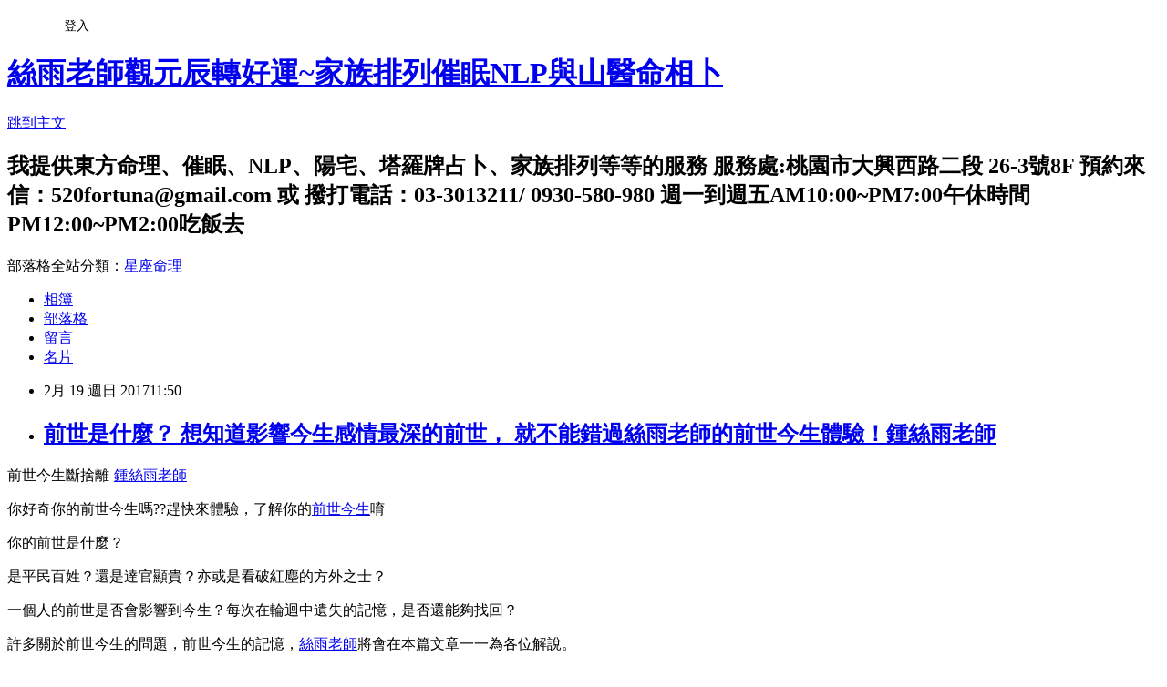

--- FILE ---
content_type: text/html; charset=utf-8
request_url: https://umiocean.pixnet.net/blog/posts/5065066257
body_size: 41745
content:
<!DOCTYPE html><html lang="zh-TW"><head><meta charSet="utf-8"/><meta name="viewport" content="width=device-width, initial-scale=1"/><link rel="stylesheet" href="https://static.1px.tw/blog-next/_next/static/chunks/b1e52b495cc0137c.css" data-precedence="next"/><link rel="stylesheet" href="/fix.css?v=202601200235" type="text/css" data-precedence="medium"/><link rel="stylesheet" href="https://s3.1px.tw/blog/theme/choc/iframe-popup.css?v=202601200235" type="text/css" data-precedence="medium"/><link rel="stylesheet" href="https://s3.1px.tw/blog/theme/choc/plugins.min.css?v=202601200235" type="text/css" data-precedence="medium"/><link rel="stylesheet" href="https://s3.1px.tw/blog/theme/choc/openid-comment.css?v=202601200235" type="text/css" data-precedence="medium"/><link rel="stylesheet" href="https://s3.1px.tw/blog/theme/choc/style.min.css?v=202601200235" type="text/css" data-precedence="medium"/><link rel="stylesheet" href="https://s3.1px.tw/blog/theme/choc/main.min.css?v=202601200235" type="text/css" data-precedence="medium"/><link rel="stylesheet" href="https://pimg.1px.tw/umiocean/assets/umiocean.css?v=202601200235" type="text/css" data-precedence="medium"/><link rel="stylesheet" href="https://s3.1px.tw/blog/theme/choc/author-info.css?v=202601200235" type="text/css" data-precedence="medium"/><link rel="stylesheet" href="https://s3.1px.tw/blog/theme/choc/idlePop.min.css?v=202601200235" type="text/css" data-precedence="medium"/><link rel="preload" as="script" fetchPriority="low" href="https://static.1px.tw/blog-next/_next/static/chunks/94688e2baa9fea03.js"/><script src="https://static.1px.tw/blog-next/_next/static/chunks/41eaa5427c45ebcc.js" async=""></script><script src="https://static.1px.tw/blog-next/_next/static/chunks/e2c6231760bc85bd.js" async=""></script><script src="https://static.1px.tw/blog-next/_next/static/chunks/94bde6376cf279be.js" async=""></script><script src="https://static.1px.tw/blog-next/_next/static/chunks/426b9d9d938a9eb4.js" async=""></script><script src="https://static.1px.tw/blog-next/_next/static/chunks/turbopack-5021d21b4b170dda.js" async=""></script><script src="https://static.1px.tw/blog-next/_next/static/chunks/ff1a16fafef87110.js" async=""></script><script src="https://static.1px.tw/blog-next/_next/static/chunks/e308b2b9ce476a3e.js" async=""></script><script src="https://static.1px.tw/blog-next/_next/static/chunks/2bf79572a40338b7.js" async=""></script><script src="https://static.1px.tw/blog-next/_next/static/chunks/d3c6eed28c1dd8e2.js" async=""></script><script src="https://static.1px.tw/blog-next/_next/static/chunks/d4d39cfc2a072218.js" async=""></script><script src="https://static.1px.tw/blog-next/_next/static/chunks/6a5d72c05b9cd4ba.js" async=""></script><script src="https://static.1px.tw/blog-next/_next/static/chunks/8af6103cf1375f47.js" async=""></script><script src="https://static.1px.tw/blog-next/_next/static/chunks/60d08651d643cedc.js" async=""></script><script src="https://static.1px.tw/blog-next/_next/static/chunks/0ae21416dac1fa83.js" async=""></script><script src="https://static.1px.tw/blog-next/_next/static/chunks/6d1100e43ad18157.js" async=""></script><script src="https://static.1px.tw/blog-next/_next/static/chunks/87eeaf7a3b9005e8.js" async=""></script><script src="https://static.1px.tw/blog-next/_next/static/chunks/ed01c75076819ebd.js" async=""></script><script src="https://static.1px.tw/blog-next/_next/static/chunks/a4df8fc19a9a82e6.js" async=""></script><title>前世是什麼？ 想知道影響今生感情最深的前世， 就不能錯過絲雨老師的前世今生體驗！鍾絲雨老師</title><meta name="description" content="前世今生斷捨離-鍾絲雨老師你好奇你的前世今生嗎??趕快來體驗，了解你的前世今生唷"/><meta name="author" content="絲雨老師觀元辰轉好運~家族排列催眠NLP與山醫命相卜"/><meta name="google-adsense-platform-account" content="pub-2647689032095179"/><meta name="fb:app_id" content="101730233200171"/><link rel="canonical" href="https://umiocean.pixnet.net/blog/posts/5065066257"/><meta property="og:title" content="前世是什麼？ 想知道影響今生感情最深的前世， 就不能錯過絲雨老師的前世今生體驗！鍾絲雨老師"/><meta property="og:description" content="前世今生斷捨離-鍾絲雨老師你好奇你的前世今生嗎??趕快來體驗，了解你的前世今生唷"/><meta property="og:url" content="https://umiocean.pixnet.net/blog/posts/5065066257"/><meta property="og:image" content="https://pimg.1px.tw/fortuna520/1487140355-1376029853.jpg"/><meta property="og:type" content="article"/><meta name="twitter:card" content="summary_large_image"/><meta name="twitter:title" content="前世是什麼？ 想知道影響今生感情最深的前世， 就不能錯過絲雨老師的前世今生體驗！鍾絲雨老師"/><meta name="twitter:description" content="前世今生斷捨離-鍾絲雨老師你好奇你的前世今生嗎??趕快來體驗，了解你的前世今生唷"/><meta name="twitter:image" content="https://pimg.1px.tw/fortuna520/1487140355-1376029853.jpg"/><link rel="icon" href="/favicon.ico?favicon.a62c60e0.ico" sizes="32x32" type="image/x-icon"/><script src="https://static.1px.tw/blog-next/_next/static/chunks/a6dad97d9634a72d.js" noModule=""></script></head><body><!--$--><!--/$--><!--$?--><template id="B:0"></template><!--/$--><script>requestAnimationFrame(function(){$RT=performance.now()});</script><script src="https://static.1px.tw/blog-next/_next/static/chunks/94688e2baa9fea03.js" id="_R_" async=""></script><div hidden id="S:0"><script id="pixnet-vars">
        window.PIXNET = {
          post_id: "5065066257",
          name: "umiocean",
          user_id: 0,
          blog_id: "2465291",
          display_ads: true,
          ad_options: {"chictrip":false}
        };
      </script><script type="text/javascript" src="https://code.jquery.com/jquery-latest.min.js"></script><script id="json-ld-article-script" type="application/ld+json">{"@context":"https:\u002F\u002Fschema.org","@type":"BlogPosting","isAccessibleForFree":true,"mainEntityOfPage":{"@type":"WebPage","@id":"https:\u002F\u002Fumiocean.pixnet.net\u002Fblog\u002Fposts\u002F5065066257"},"headline":"前世是什麼？ 想知道影響今生感情最深的前世， 就不能錯過絲雨老師的前世今生體驗！鍾絲雨老師","description":"\u003Cimg alt=\"0154鍾絲雨元辰宮.jpg\" height=\"217\" src=\"https:\u002F\u002Fpic.pimg.tw\u002Ffortuna520\u002F1487140355-1376029853.jpg?v=1487140358\" title=\"0154鍾絲雨元辰宮.jpg\" width=\"325\"\u003E\u003Cbr \u002F\u003E前世今生斷捨離-\u003Cspan style=\"color:#B41A0F\"\u003E鍾絲雨老師\u003C\u002Fspan\u003E\u003Cbr\u003E你好奇你的前世今生嗎??趕快來體驗，了解你的\u003Ca href=\"http:\u002F\u002Ffortuna520.pixnet.net\u002Fblog\u002Fpost\u002F437042794-%E8%AA%BF%E6%95%B4%E5%85%83%E8%BE%B0%E5%AE%AE%E9%BB%9E%E4%BA%AE%E5%85%83%E7%A5%9E%E8%BD%89%E5%A5%BD%E9%81%8B-%E8%A7%80%E9%9D%88%E8%A1%93%E7%B5%B2%E9%9B%A8%E8%80%81%E5%B8%AB\"\u003E\u003Cspan style=\"color:#B41A0F\"\u003E前世今生\u003C\u002Fspan\u003E\u003C\u002Fa\u003E唷\u003Cbr\u003E","articleBody":"\u003Cp\u003E前世今生斷捨離-\u003Ca href=\"https:\u002F\u002Fwww.facebook.com\u002Ffortuna520\u002F\"\u003E\u003Cspan style=\"color:#B41A0F\"\u003E鍾絲雨老師\u003C\u002Fspan\u003E\u003C\u002Fa\u003E\u003C\u002Fp\u003E\n\n\u003Cp\u003E\u003Cspan style=\"font-size:14px\"\u003E你好奇你的前世今生嗎??趕快來體驗，了解你的\u003Ca href=\"http:\u002F\u002Ffortuna520.pixnet.net\u002Fblog\u002Fpost\u002F437042794-%E8%AA%BF%E6%95%B4%E5%85%83%E8%BE%B0%E5%AE%AE%E9%BB%9E%E4%BA%AE%E5%85%83%E7%A5%9E%E8%BD%89%E5%A5%BD%E9%81%8B-%E8%A7%80%E9%9D%88%E8%A1%93%E7%B5%B2%E9%9B%A8%E8%80%81%E5%B8%AB\"\u003E\u003Cspan style=\"color:#B41A0F\"\u003E前世今生\u003C\u002Fspan\u003E\u003C\u002Fa\u003E唷\u003C\u002Fspan\u003E\u003C\u002Fp\u003E\n\n\u003Cp\u003E你的前世是什麼？\u003C\u002Fp\u003E\n\n\u003Cp\u003E是平民百姓？還是達官顯貴？亦或是看破紅塵的方外之士？\u003C\u002Fp\u003E\n\n\u003Cp\u003E一個人的前世是否會影響到今生？每次在輪迴中遺失的記憶，是否還能夠找回？\u003C\u002Fp\u003E\n\n\u003Cp\u003E許多關於前世今生的問題，前世今生的記憶，\u003Ca href=\"http:\u002F\u002Ffortuna520.pixnet.net\u002Fblog\u002Fpost\u002F442653095-%E3%80%8E%E9%96%8B%E9%81%8B%E8%A1%93%E3%80%8F%E8%AA%BF%E6%95%B4%E5%85%83%E8%BE%B0%E5%AE%AE%E8%BD%89%E5%A5%BD%E9%81%8B-%E8%A7%80%E9%9D%88%E8%A1%93%E7%B5%B2%E9%9B%A8%E8%80%81\"\u003E\u003Cspan style=\"color:#B41A0F\"\u003E絲雨老師\u003C\u002Fspan\u003E\u003C\u002Fa\u003E將會在本篇文章一一為各位解說。\u003C\u002Fp\u003E\n\n\u003Cp\u003E\u003Cimg alt=\"0154鍾絲雨元辰宮.jpg\" height=\"217\" src=\"https:\u002F\u002Fpimg.1px.tw\u002Ffortuna520\u002F1487140355-1376029853.jpg\" title=\"0154鍾絲雨元辰宮.jpg\" width=\"325\"\u003E\u003C\u002Fp\u003E\n\n\u003Cp\u003E前世今生小故事\u003C\u002Fp\u003E\n\n\u003Cp\u003E九華是位頗有修為的靈修老師，他具備看人三世因果的能力，在他服務的個案中，有一名叫秋萍的女生因為感情問題聯絡上他，由於她本人不能親到現場，所以九華就用遠觀的方式幫秋萍看她的前世今生，希望透過前世的回溯找到今生感情不順的原因。\u003C\u002Fp\u003E\n\n\u003Cp\u003E老師共幫秋萍看了兩世前世，點出她和男友因為雙方的父母的關係才造成兩人感情不順的主因，原來秋萍和男友早有兩世的前世姻緣，他們兩人前世也是因為雙方父母的阻擾導致不能修成正果，而這個問題一直延續到這輩子還是存在。\u003C\u002Fp\u003E\n\n\u003Cp\u003E\u003Cimg alt=\"0139鍾絲雨元辰宮.jpg\" height=\"215\" src=\"https:\u002F\u002Fpimg.1px.tw\u002Ffortuna520\u002F1487140385-3461290636.jpg\" title=\"0139鍾絲雨元辰宮.jpg\" width=\"324\"\u003E\u003C\u002Fp\u003E\n\n\u003Cp\u003E兩人在前世其實是家世相當，照理說也是門當戶對，滿符合那個時代的標準，可因為彼此的雙親在商場上是競爭對手，導致兩人即使相愛也不能在一起，最後各自婚嫁，徒留遺憾。\u003C\u002Fp\u003E\n\n\u003Cp\u003E秋萍前世很會作女紅，她的繡刺得很漂亮，每年還得進貢到皇室去。對照秋萍今生，她剛好是名手作老師，她從小就很喜歡作手工藝，在這方面也很有天份，這些都符合她的前世印記。\u003C\u002Fp\u003E\n\n\u003Cp\u003E秋萍自己也說她和男友很恩愛，交往很多年了早有結婚的打算，但無奈雙方家長始終不對盤，每每談到婚事不是女方嫌棄聘金不夠，就是男方那邊挑剔禮數太多，常常一椿婚事談下來最後不歡而散。\u003C\u002Fp\u003E\n\n\u003Cp\u003E\u003Cimg alt=\"鍾絲雨老師34.gif\" src=\"https:\u002F\u002Fpimg.1px.tw\u002Ffortuna520\u002F1487140526-3707186470.gif\" title=\"鍾絲雨老師34.gif\"\u003E\u003C\u002Fp\u003E\n\n\u003Cp\u003E秋萍也曾拉著男友一起去算命合八字，每個算命的都說他們兩個有前世姻緣，這輩子注定要在一起，可話雖是這麼說，卻依然無法解決彼此雙親的問題。\u003C\u002Fp\u003E\n\n\u003Cp\u003E由於秋萍和男友雖有兩世前世姻緣，但兩世最後都沒有在一起，因為這股遺憾讓他們今生再度相遇，而他們兩人今生的功課就是要化解雙方父母的恩怨，否則雙親問題會是他們兩人感情不順的主要因素。\u003C\u002Fp\u003E\n\n\u003Cp\u003E至於怎麼化解雙方家長累世的恩怨，就得靠兩人的耐心和智慧了，老師只能給予建議和方向，無法幫他們完成功課。\u003C\u002Fp\u003E\n\n\u003Cp\u003E\u003Cimg alt=\"0187鍾絲雨元辰宮.jpg\" height=\"200\" src=\"https:\u002F\u002Fpimg.1px.tw\u002Ffortuna520\u002F1487140550-1122317587.jpg\" title=\"0187鍾絲雨元辰宮.jpg\" width=\"320\"\u003E\u003C\u002Fp\u003E\n\n\u003Cp\u003E關於前世今生的課題\u003C\u002Fp\u003E\n\n\u003Cp\u003E通常看完\u003Ca href=\"http:\u002F\u002Ffortuna520.pixnet.net\u002Fblog\u002Fcategory\u002F5074810\"\u003E\u003Cspan style=\"color:#B41A0F\"\u003E前世今生\u003C\u002Fspan\u003E\u003C\u002Fa\u003E後會發現，今生遇到的問題就是前世未修好的功課，所以延續到今生繼續修習。\u003C\u002Fp\u003E\n\n\u003Cp\u003E假如一個人的前世與父母關係不佳，那麼今生就有很大的可能仍然在和雙親的相處上不怎麼融洽。\u003C\u002Fp\u003E\n\n\u003Cp\u003E又或者一個人老是對愛情有莫名的不安全感，那有可能因為前世在愛情上就已經沒有安全感，所以造成這輩子在愛情上還是老樣子。\u003C\u002Fp\u003E\n\n\u003Cp\u003E\u003Cimg alt=\"鍾絲雨老師18.gif\" src=\"https:\u002F\u002Fpimg.1px.tw\u002Ffortuna520\u002F1487140578-1436036410.gif\" title=\"鍾絲雨老師18.gif\"\u003E\u003C\u002Fp\u003E\n\n\u003Cp\u003E不論前世的自己是什麼模樣，遇到過什麼事，今生既然是一個全新的開始，就要提醒自己不要重蹈覆轍。\u003C\u002Fp\u003E\n\n\u003Cp\u003E關於前世印記\u003C\u002Fp\u003E\n\n\u003Cp\u003E看前世今生除了知道今生的課題之外，也能找到關於前世印記的部份，就像故事裡的秋萍那樣，前世很會女紅，那這輩子對於手工藝方面就會很有興趣。也有人前世是秀才或進士之類的，那他的今生在課業上就會讀得比別人來得輕鬆或要好。\u003C\u002Fp\u003E\n\n\u003Cp\u003E每個人或多或少都會帶著前世印記輪迴，而這個前世印記決定了今生的你在哪方面比較有天賦，又或者在哪方面有很大的恐懼，有時身體上的不舒服也有可能是前世印記的關係。\u003C\u002Fp\u003E\n\n\u003Cp\u003E\u003Cimg alt=\"0177鍾絲雨元辰宮.jpg\" height=\"184\" src=\"https:\u002F\u002Fpimg.1px.tw\u002Ffortuna520\u002F1487140608-874080351.jpg\" title=\"0177鍾絲雨元辰宮.jpg\" width=\"327\"\u003E\u003C\u002Fp\u003E\n\n\u003Cp\u003E前世今生結語\u003C\u002Fp\u003E\n\n\u003Cp\u003E有生亦有死，有死亦有生，生與死的交錯間，就有了\u003Ca href=\"http:\u002F\u002Ffortuna520.pixnet.net\u002Fblog\u002Fpost\u002F449289818-%E8%A7%80%E5%85%83%E8%BE%B0%E5%AE%AE%E8%BD%89%E5%A5%BD%E9%81%8B-%E8%A7%80%E9%9D%88%E8%A1%93%E7%B5%B2%E9%9B%A8%E8%80%81%E5%B8%AB%E5%82%B3%E6%89%BF2016%E7%A7%8B%E5%AD%A3\"\u003E\u003Cspan style=\"color:#B41A0F\"\u003E前世今生\u003C\u002Fspan\u003E\u003C\u002Fa\u003E的存在。\u003C\u002Fp\u003E\n\n\u003Cp\u003E雖然對於前世今生的看法眾說紛云，不論信或不信，有一件事可以確定，那就是把握當下，命運由己不由天，當心念轉換的瞬間，未來就會改變。\u003C\u002Fp\u003E\n\n\u003Cp\u003E\u003Cimg alt=\"0200鍾絲雨元辰宮.jpg\" height=\"221\" src=\"https:\u002F\u002Fpimg.1px.tw\u002Ffortuna520\u002F1487140648-2352864126.jpg\" title=\"0200鍾絲雨元辰宮.jpg\" width=\"327\"\u003E\u003C\u002Fp\u003E\n\n\u003Cp\u003E&nbsp;\u003C\u002Fp\u003E\n\n\u003Cp\u003E\u003Cimg alt=\"鍾絲雨老師12.gif\" src=\"https:\u002F\u002Fpimg.1px.tw\u002Ffortuna520\u002F1487140685-2587624713.gif\" title=\"鍾絲雨老師12.gif\"\u003E\u003C\u002Fp\u003E\n\n\u003Cp\u003E&nbsp;\u003C\u002Fp\u003E\n\n\u003Cp\u003E\u003Cstrong\u003E\u003Cspan\u003E\u003Cspan style=\"color:#B41A0F\"\u003E\u003Cspan style=\"font-size:13.5pt\"\u003E有興趣想要瞭解更多及預約，或是有任何問題\u003C\u002Fspan\u003E\u003C\u002Fspan\u003E\u003C\u002Fspan\u003E\u003C\u002Fstrong\u003E\u003C\u002Fp\u003E\n\n\u003Cp\u003E\u003Cstrong\u003E\u003Cspan\u003E\u003Cspan style=\"color:#B41A0F\"\u003E\u003Cspan style=\"font-family:新細明體,serif\"\u003E\u003Cspan style=\"font-size:13.5pt\"\u003E歡迎於上班時間和小秘書聯絡呦！\u003C\u002Fspan\u003E\u003C\u002Fspan\u003E\u003C\u002Fspan\u003E\u003C\u002Fspan\u003E\u003C\u002Fstrong\u003E\u003C\u002Fp\u003E\n\n\u003Cp\u003E\u003Cstrong\u003E\u003Cspan\u003E\u003Cspan style=\"color:#B41A0F\"\u003E\u003Cspan style=\"font-family:新細明體,serif\"\u003E\u003Cspan style=\"font-size:13.5pt\"\u003E（週一～週六，上午\u003C\u002Fspan\u003E\u003C\u002Fspan\u003E\u003C\u002Fspan\u003E\u003C\u002Fspan\u003E\u003C\u002Fstrong\u003E\u003Cstrong\u003E\u003Cspan\u003E\u003Cspan style=\"color:#B41A0F\"\u003E\u003Cspan style=\"font-family:arial,sans-serif\"\u003E\u003Cspan style=\"font-size:13.5pt\"\u003E10:00-12:00\u003C\u002Fspan\u003E\u003C\u002Fspan\u003E\u003C\u002Fspan\u003E\u003C\u002Fspan\u003E\u003C\u002Fstrong\u003E\u003Cstrong\u003E\u003Cspan\u003E\u003Cspan style=\"color:#B41A0F\"\u003E\u003Cspan style=\"font-family:新細明體,serif\"\u003E\u003Cspan style=\"font-size:13.5pt\"\u003E，下午\u003C\u002Fspan\u003E\u003C\u002Fspan\u003E\u003C\u002Fspan\u003E\u003C\u002Fspan\u003E\u003C\u002Fstrong\u003E\u003Cstrong\u003E\u003Cspan\u003E\u003Cspan style=\"color:#B41A0F\"\u003E\u003Cspan style=\"font-family:arial,sans-serif\"\u003E\u003Cspan style=\"font-size:13.5pt\"\u003E2:00-7:00\u003C\u002Fspan\u003E\u003C\u002Fspan\u003E\u003C\u002Fspan\u003E\u003C\u002Fspan\u003E\u003C\u002Fstrong\u003E\u003Cstrong\u003E\u003Cspan\u003E\u003Cspan style=\"color:#B41A0F\"\u003E\u003Cspan style=\"font-family:新細明體,serif\"\u003E\u003Cspan style=\"font-size:13.5pt\"\u003E）\u003C\u002Fspan\u003E\u003C\u002Fspan\u003E\u003C\u002Fspan\u003E\u003C\u002Fspan\u003E\u003C\u002Fstrong\u003E\u003C\u002Fp\u003E\n\n\u003Cp\u003E\u003Cstrong\u003E\u003Cspan\u003E\u003Cspan style=\"font-family:ms gothic\"\u003E✔\u003C\u002Fspan\u003E\u003C\u002Fspan\u003E\u003C\u002Fstrong\u003E \u003Cstrong\u003E\u003Cspan\u003E\u003Cspan style=\"font-family:arial,sans-serif\"\u003ELine ID\u003C\u002Fspan\u003E\u003C\u002Fspan\u003E\u003C\u002Fstrong\u003E\u003Cstrong\u003E\u003Cspan\u003E\u003Cspan style=\"font-family:新細明體,serif\"\u003E：\u003C\u002Fspan\u003E\u003C\u002Fspan\u003E\u003C\u002Fstrong\u003E\u003Cstrong\u003E\u003Cspan\u003E\u003Cspan style=\"font-family:arial,sans-serif\"\u003E520fortuna\u003C\u002Fspan\u003E\u003C\u002Fspan\u003E\u003C\u002Fstrong\u003E\u003C\u002Fp\u003E\n\n\u003Cp\u003E\u003Cstrong\u003E\u003Cspan\u003E\u003Cspan style=\"font-family:ms gothic\"\u003E✔\u003C\u002Fspan\u003E\u003C\u002Fspan\u003E\u003C\u002Fstrong\u003E \u003Cstrong\u003E\u003Cspan\u003E\u003Cspan style=\"font-family:arial,sans-serif\"\u003EWeChat : UmiOcean\u003C\u002Fspan\u003E\u003C\u002Fspan\u003E\u003C\u002Fstrong\u003E\u003C\u002Fp\u003E\n\n\u003Cp\u003E\u003Cstrong\u003E\u003Cspan\u003E\u003Cspan style=\"font-family:ms gothic\"\u003E✔\u003C\u002Fspan\u003E\u003C\u002Fspan\u003E\u003C\u002Fstrong\u003E \u003Cstrong\u003E\u003Cspan\u003E\u003Cspan style=\"font-family:新細明體,serif\"\u003E電話\u003C\u002Fspan\u003E\u003C\u002Fspan\u003E\u003C\u002Fstrong\u003E\u003Cstrong\u003E\u003Cspan\u003E\u003Cspan style=\"font-family:arial,sans-serif\"\u003E : (03)301-3211\u003C\u002Fspan\u003E\u003C\u002Fspan\u003E\u003C\u002Fstrong\u003E\u003Cstrong\u003E\u003Cspan\u003E\u003Cspan style=\"font-family:新細明體,serif\"\u003E、\u003C\u002Fspan\u003E\u003C\u002Fspan\u003E\u003C\u002Fstrong\u003E\u003Cstrong\u003E\u003Cspan\u003E\u003Cspan style=\"font-family:arial,sans-serif\"\u003E0930-580-980\u003C\u002Fspan\u003E\u003C\u002Fspan\u003E\u003C\u002Fstrong\u003E\u003C\u002Fp\u003E\n\n\u003Cp\u003E\u003Cstrong\u003E\u003Cspan\u003E\u003Cspan style=\"font-family:ms gothic\"\u003E✔\u003C\u002Fspan\u003E\u003C\u002Fspan\u003E\u003C\u002Fstrong\u003E \u003Cstrong\u003E\u003Cspan\u003E\u003Cspan style=\"font-family:arial,sans-serif\"\u003Ee-mail\u003C\u002Fspan\u003E\u003C\u002Fspan\u003E\u003C\u002Fstrong\u003E\u003Cstrong\u003E\u003Cspan\u003E\u003Cspan style=\"font-family:新細明體,serif\"\u003E：\u003C\u002Fspan\u003E\u003C\u002Fspan\u003E\u003C\u002Fstrong\u003E\u003Cstrong\u003E\u003Cspan\u003E\u003Cspan style=\"font-family:arial,sans-serif\"\u003E520fortuna@gmail.com\u003C\u002Fspan\u003E\u003C\u002Fspan\u003E\u003C\u002Fstrong\u003E\u003C\u002Fp\u003E\n\n\u003Cp style=\"margin-bottom:12.0pt;\"\u003E&nbsp;\u003C\u002Fp\u003E\n\n\u003Cp\u003E\u003Cstrong\u003E\u003Cspan\u003E\u003Cspan style=\"color:#E22DA5\"\u003E\u003Cspan style=\"font-family:新細明體,serif\"\u003E\u003Cspan style=\"font-size:13.5pt\"\u003E喜歡我們的文章嗎\u003Cspan\u003E?\u003C\u002Fspan\u003E想知道幸運女神事務所都在做什麼嗎\u003Cspan\u003E?\u003C\u002Fspan\u003E\u003C\u002Fspan\u003E\u003C\u002Fspan\u003E\u003C\u002Fspan\u003E\u003C\u002Fspan\u003E\u003C\u002Fstrong\u003E\u003C\u002Fp\u003E\n\n\u003Cp\u003E\u003Cstrong\u003E\u003Cspan\u003E\u003Cspan style=\"color:#E22DA5\"\u003E\u003Cspan style=\"font-family:新細明體,serif\"\u003E\u003Cspan style=\"font-size:13.5pt\"\u003E歡迎加入我們的\u003Cspan\u003EFB\u003C\u002Fspan\u003E粉絲團給我們支持按讚喔\u003Cspan\u003E~\u003C\u002Fspan\u003E\u003C\u002Fspan\u003E\u003C\u002Fspan\u003E\u003C\u002Fspan\u003E\u003C\u002Fspan\u003E\u003C\u002Fstrong\u003E\u003C\u002Fp\u003E\n\n\u003Cp\u003E\u003Cimg alt=\"FB按讚20161109.jpg\" src=\"https:\u002F\u002Fpimg.1px.tw\u002Ffortuna520\u002F1487140727-1865102719.jpg\" title=\"FB按讚20161109.jpg\"\u003E\u003C\u002Fp\u003E\n\n\u003Cp\u003E&nbsp;\u003C\u002Fp\u003E\n\n\u003Cp\u003E\u003Cstrong\u003E\u003Cspan\u003E\u003Cspan style=\"color:#F28582\"\u003E\u003Cspan style=\"font-family:新細明體,serif\"\u003E加入我們的\u003C\u002Fspan\u003E\u003C\u002Fspan\u003E\u003C\u002Fspan\u003E\u003C\u002Fstrong\u003E\u003Cstrong\u003E\u003Cspan\u003E\u003Cspan style=\"color:#F28582\"\u003E\u003Cspan style=\"font-family:arial,sans-serif\"\u003ELine@\u003C\u002Fspan\u003E\u003C\u002Fspan\u003E\u003C\u002Fspan\u003E\u003C\u002Fstrong\u003E\u003Cstrong\u003E\u003Cspan\u003E\u003Cspan style=\"color:#F28582\"\u003E\u003Cspan style=\"font-family:新細明體,serif\"\u003E生活圈，隨時掌握新資訊，課程、活動、優惠\u003C\u002Fspan\u003E\u003C\u002Fspan\u003E\u003C\u002Fspan\u003E\u003C\u002Fstrong\u003E\u003C\u002Fp\u003E\n\n\u003Cp\u003E\u003Cstrong\u003E\u003Cspan\u003E\u003Cspan style=\"color:#F28582\"\u003E\u003Cspan style=\"font-family:新細明體,serif\"\u003E自動傳送給你喔\u003C\u002Fspan\u003E\u003C\u002Fspan\u003E\u003C\u002Fspan\u003E\u003C\u002Fstrong\u003E\u003Cstrong\u003E\u003Cspan\u003E\u003Cspan style=\"color:#F28582\"\u003E\u003Cspan style=\"font-family:arial,sans-serif\"\u003E!\u003C\u002Fspan\u003E\u003C\u002Fspan\u003E\u003C\u002Fspan\u003E\u003C\u002Fstrong\u003E\u003Cstrong\u003E\u003Cspan\u003E\u003Cspan style=\"color:#F28582\"\u003E\u003Cspan style=\"font-family:新細明體,serif\"\u003E趕快加入我們吧\u003C\u002Fspan\u003E\u003C\u002Fspan\u003E\u003C\u002Fspan\u003E\u003C\u002Fstrong\u003E\u003Cstrong\u003E\u003Cspan\u003E\u003Cspan style=\"color:#F28582\"\u003E\u003Cspan style=\"font-family:arial,sans-serif\"\u003E~\u003C\u002Fspan\u003E\u003C\u002Fspan\u003E\u003C\u002Fspan\u003E\u003C\u002Fstrong\u003E\u003C\u002Fp\u003E\n\n\u003Cp\u003E\u003Cstrong\u003E\u003Cspan\u003E\u003Cspan style=\"color:#F28582\"\u003E\u003Cspan style=\"font-family:arial,sans-serif\"\u003E(Line@\u003C\u002Fspan\u003E\u003C\u002Fspan\u003E\u003C\u002Fspan\u003E\u003C\u002Fstrong\u003E\u003Cstrong\u003E\u003Cspan\u003E\u003Cspan style=\"color:#F28582\"\u003E\u003Cspan style=\"font-family:新細明體,serif\"\u003E為單向傳送訊息，若有疑問詢問小秘書，請加上方小秘書\u003C\u002Fspan\u003E\u003C\u002Fspan\u003E\u003C\u002Fspan\u003E\u003C\u002Fstrong\u003E\u003Cstrong\u003E\u003Cspan\u003E\u003Cspan style=\"color:#F28582\"\u003E\u003Cspan style=\"font-family:arial,sans-serif\"\u003EID\u003C\u002Fspan\u003E\u003C\u002Fspan\u003E\u003C\u002Fspan\u003E\u003C\u002Fstrong\u003E\u003Cstrong\u003E\u003Cspan\u003E\u003Cspan style=\"color:#F28582\"\u003E\u003Cspan style=\"font-family:新細明體,serif\"\u003E帳號或掃\u003C\u002Fspan\u003E\u003C\u002Fspan\u003E\u003C\u002Fspan\u003E\u003C\u002Fstrong\u003E\u003Cstrong\u003E\u003Cspan\u003E\u003Cspan style=\"color:#F28582\"\u003E\u003Cspan style=\"font-family:arial,sans-serif\"\u003EQRcode\u003C\u002Fspan\u003E\u003C\u002Fspan\u003E\u003C\u002Fspan\u003E\u003C\u002Fstrong\u003E\u003Cstrong\u003E\u003Cspan\u003E\u003Cspan style=\"color:#F28582\"\u003E\u003Cspan style=\"font-family:新細明體,serif\"\u003E加好友\u003C\u002Fspan\u003E\u003C\u002Fspan\u003E\u003C\u002Fspan\u003E\u003C\u002Fstrong\u003E\u003Cstrong\u003E\u003Cspan\u003E\u003Cspan style=\"color:#F28582\"\u003E\u003Cspan style=\"font-family:arial,sans-serif\"\u003E)\u003C\u002Fspan\u003E\u003C\u002Fspan\u003E\u003C\u002Fspan\u003E\u003C\u002Fstrong\u003E\u003C\u002Fp\u003E\n\n\u003Cp\u003E\u003Cstrong\u003E\u003Cspan\u003E\u003Cspan style=\"color:#F28582\"\u003E\u003Cspan style=\"font-family:新細明體,serif\"\u003E有興趣想要瞭解更多及預約，或是有任何問題\u003C\u002Fspan\u003E\u003C\u002Fspan\u003E\u003C\u002Fspan\u003E\u003C\u002Fstrong\u003E\u003C\u002Fp\u003E\n\n\u003Cp\u003E\u003Cstrong\u003E\u003Cspan\u003E\u003Cspan style=\"color:#F28582\"\u003E\u003Cspan style=\"font-family:新細明體,serif\"\u003E歡迎於上班時間和小秘書聯絡呦！\u003C\u002Fspan\u003E\u003C\u002Fspan\u003E\u003C\u002Fspan\u003E\u003C\u002Fstrong\u003E\u003C\u002Fp\u003E\n\n\u003Cp\u003E\u003Cimg alt=\"Line@20161109.jpg\" src=\"https:\u002F\u002Fpimg.1px.tw\u002Ffortuna520\u002F1487140739-2787371560.jpg\" title=\"Line@20161109.jpg\"\u003E\u003C\u002Fp\u003E\n\n\u003Cp\u003E&nbsp;\u003C\u002Fp\u003E\n\n\u003Cp\u003E\u003Ca href=\"http:\u002F\u002Ffortuna520.pixnet.net\u002Fblog\u002Fpost\u002F457366652\"\u003E\u003Cspan\u003E\u003Cspan style=\"font-family:新細明體,serif\"\u003E延伸閱讀：\u003Cspan style=\"color:#B41A0F\"\u003E元辰宮轉好運-為人處事的真諦盡在一首歌之中！鍾絲雨老師\u003C\u002Fspan\u003E\u003C\u002Fspan\u003E\u003C\u002Fspan\u003E\u003C\u002Fa\u003E\u003C\u002Fp\u003E\n\n\u003Cp\u003E\u003Cspan\u003E\u003Cspan style=\"font-family:新細明體,serif\"\u003E\u003Ca href=\"http:\u002F\u002Ffortuna520.pixnet.net\u002Fblog\u002Fpost\u002F457365557\"\u003E延伸閱讀：\u003Cspan style=\"color:#B41A0F\"\u003E元辰宮轉好運-心胸豁達的小撇步就是要裝不知道！？鍾絲雨老師\u003C\u002Fspan\u003E\u003C\u002Fa\u003E\u003C\u002Fspan\u003E\u003C\u002Fspan\u003E\u003C\u002Fp\u003E\n\n\u003Cp\u003E\u003Cspan\u003E\u003Cspan style=\"font-family:新細明體,serif\"\u003E\u003Ca href=\"http:\u002F\u002Ffortuna520.pixnet.net\u002Fblog\u002Fpost\u002F457364855\"\u003E延伸閱讀：\u003Cspan style=\"color:#B41A0F\"\u003E元辰宮轉好運-這不是鬼扯吧？在小事上糊塗，就是在大事上精明！？鍾絲雨老師\u003C\u002Fspan\u003E\u003C\u002Fa\u003E\u003C\u002Fspan\u003E\u003C\u002Fspan\u003E\u003C\u002Fp\u003E\n\n\u003Cp\u003E&nbsp;\u003C\u002Fp\u003E\n","image":["https:\u002F\u002Fpimg.1px.tw\u002Ffortuna520\u002F1487140355-1376029853.jpg"],"author":{"@type":"Person","name":"絲雨老師觀元辰轉好運~家族排列催眠NLP與山醫命相卜","url":"https:\u002F\u002Fwww.pixnet.net\u002Fpcard\u002Fumiocean"},"publisher":{"@type":"Organization","name":"絲雨老師觀元辰轉好運~家族排列催眠NLP與山醫命相卜","logo":{"@type":"ImageObject","url":"https:\u002F\u002Fs3.1px.tw\u002Fblog\u002Fcommon\u002Favatar\u002Fblog_cover_dark.jpg"}},"datePublished":"2017-02-19T03:50:00.000Z","dateModified":"","keywords":[],"articleSection":"宗教超自然"}</script><template id="P:1"></template><template id="P:2"></template><template id="P:3"></template><section aria-label="Notifications alt+T" tabindex="-1" aria-live="polite" aria-relevant="additions text" aria-atomic="false"></section></div><script>(self.__next_f=self.__next_f||[]).push([0])</script><script>self.__next_f.push([1,"1:\"$Sreact.fragment\"\n3:I[39756,[\"https://static.1px.tw/blog-next/_next/static/chunks/ff1a16fafef87110.js\",\"https://static.1px.tw/blog-next/_next/static/chunks/e308b2b9ce476a3e.js\"],\"default\"]\n4:I[53536,[\"https://static.1px.tw/blog-next/_next/static/chunks/ff1a16fafef87110.js\",\"https://static.1px.tw/blog-next/_next/static/chunks/e308b2b9ce476a3e.js\"],\"default\"]\n6:I[97367,[\"https://static.1px.tw/blog-next/_next/static/chunks/ff1a16fafef87110.js\",\"https://static.1px.tw/blog-next/_next/static/chunks/e308b2b9ce476a3e.js\"],\"OutletBoundary\"]\n8:I[97367,[\"https://static.1px.tw/blog-next/_next/static/chunks/ff1a16fafef87110.js\",\"https://static.1px.tw/blog-next/_next/static/chunks/e308b2b9ce476a3e.js\"],\"ViewportBoundary\"]\na:I[97367,[\"https://static.1px.tw/blog-next/_next/static/chunks/ff1a16fafef87110.js\",\"https://static.1px.tw/blog-next/_next/static/chunks/e308b2b9ce476a3e.js\"],\"MetadataBoundary\"]\nc:I[63491,[\"https://static.1px.tw/blog-next/_next/static/chunks/2bf79572a40338b7.js\",\"https://static.1px.tw/blog-next/_next/static/chunks/d3c6eed28c1dd8e2.js\"],\"default\"]\n:HL[\"https://static.1px.tw/blog-next/_next/static/chunks/b1e52b495cc0137c.css\",\"style\"]\n"])</script><script>self.__next_f.push([1,"0:{\"P\":null,\"b\":\"jLMCWaFgMfR_swzrVDvgI\",\"c\":[\"\",\"blog\",\"posts\",\"5065066257\"],\"q\":\"\",\"i\":false,\"f\":[[[\"\",{\"children\":[\"blog\",{\"children\":[\"posts\",{\"children\":[[\"id\",\"5065066257\",\"d\"],{\"children\":[\"__PAGE__\",{}]}]}]}]},\"$undefined\",\"$undefined\",true],[[\"$\",\"$1\",\"c\",{\"children\":[[[\"$\",\"script\",\"script-0\",{\"src\":\"https://static.1px.tw/blog-next/_next/static/chunks/d4d39cfc2a072218.js\",\"async\":true,\"nonce\":\"$undefined\"}],[\"$\",\"script\",\"script-1\",{\"src\":\"https://static.1px.tw/blog-next/_next/static/chunks/6a5d72c05b9cd4ba.js\",\"async\":true,\"nonce\":\"$undefined\"}],[\"$\",\"script\",\"script-2\",{\"src\":\"https://static.1px.tw/blog-next/_next/static/chunks/8af6103cf1375f47.js\",\"async\":true,\"nonce\":\"$undefined\"}]],\"$L2\"]}],{\"children\":[[\"$\",\"$1\",\"c\",{\"children\":[null,[\"$\",\"$L3\",null,{\"parallelRouterKey\":\"children\",\"error\":\"$undefined\",\"errorStyles\":\"$undefined\",\"errorScripts\":\"$undefined\",\"template\":[\"$\",\"$L4\",null,{}],\"templateStyles\":\"$undefined\",\"templateScripts\":\"$undefined\",\"notFound\":\"$undefined\",\"forbidden\":\"$undefined\",\"unauthorized\":\"$undefined\"}]]}],{\"children\":[[\"$\",\"$1\",\"c\",{\"children\":[null,[\"$\",\"$L3\",null,{\"parallelRouterKey\":\"children\",\"error\":\"$undefined\",\"errorStyles\":\"$undefined\",\"errorScripts\":\"$undefined\",\"template\":[\"$\",\"$L4\",null,{}],\"templateStyles\":\"$undefined\",\"templateScripts\":\"$undefined\",\"notFound\":\"$undefined\",\"forbidden\":\"$undefined\",\"unauthorized\":\"$undefined\"}]]}],{\"children\":[[\"$\",\"$1\",\"c\",{\"children\":[null,[\"$\",\"$L3\",null,{\"parallelRouterKey\":\"children\",\"error\":\"$undefined\",\"errorStyles\":\"$undefined\",\"errorScripts\":\"$undefined\",\"template\":[\"$\",\"$L4\",null,{}],\"templateStyles\":\"$undefined\",\"templateScripts\":\"$undefined\",\"notFound\":\"$undefined\",\"forbidden\":\"$undefined\",\"unauthorized\":\"$undefined\"}]]}],{\"children\":[[\"$\",\"$1\",\"c\",{\"children\":[\"$L5\",[[\"$\",\"link\",\"0\",{\"rel\":\"stylesheet\",\"href\":\"https://static.1px.tw/blog-next/_next/static/chunks/b1e52b495cc0137c.css\",\"precedence\":\"next\",\"crossOrigin\":\"$undefined\",\"nonce\":\"$undefined\"}],[\"$\",\"script\",\"script-0\",{\"src\":\"https://static.1px.tw/blog-next/_next/static/chunks/0ae21416dac1fa83.js\",\"async\":true,\"nonce\":\"$undefined\"}],[\"$\",\"script\",\"script-1\",{\"src\":\"https://static.1px.tw/blog-next/_next/static/chunks/6d1100e43ad18157.js\",\"async\":true,\"nonce\":\"$undefined\"}],[\"$\",\"script\",\"script-2\",{\"src\":\"https://static.1px.tw/blog-next/_next/static/chunks/87eeaf7a3b9005e8.js\",\"async\":true,\"nonce\":\"$undefined\"}],[\"$\",\"script\",\"script-3\",{\"src\":\"https://static.1px.tw/blog-next/_next/static/chunks/ed01c75076819ebd.js\",\"async\":true,\"nonce\":\"$undefined\"}],[\"$\",\"script\",\"script-4\",{\"src\":\"https://static.1px.tw/blog-next/_next/static/chunks/a4df8fc19a9a82e6.js\",\"async\":true,\"nonce\":\"$undefined\"}]],[\"$\",\"$L6\",null,{\"children\":\"$@7\"}]]}],{},null,false,false]},null,false,false]},null,false,false]},null,false,false]},null,false,false],[\"$\",\"$1\",\"h\",{\"children\":[null,[\"$\",\"$L8\",null,{\"children\":\"$@9\"}],[\"$\",\"$La\",null,{\"children\":\"$@b\"}],null]}],false]],\"m\":\"$undefined\",\"G\":[\"$c\",[]],\"S\":false}\n"])</script><script>self.__next_f.push([1,"9:[[\"$\",\"meta\",\"0\",{\"charSet\":\"utf-8\"}],[\"$\",\"meta\",\"1\",{\"name\":\"viewport\",\"content\":\"width=device-width, initial-scale=1\"}]]\n"])</script><script>self.__next_f.push([1,"d:I[79520,[\"https://static.1px.tw/blog-next/_next/static/chunks/d4d39cfc2a072218.js\",\"https://static.1px.tw/blog-next/_next/static/chunks/6a5d72c05b9cd4ba.js\",\"https://static.1px.tw/blog-next/_next/static/chunks/8af6103cf1375f47.js\"],\"\"]\n10:I[2352,[\"https://static.1px.tw/blog-next/_next/static/chunks/d4d39cfc2a072218.js\",\"https://static.1px.tw/blog-next/_next/static/chunks/6a5d72c05b9cd4ba.js\",\"https://static.1px.tw/blog-next/_next/static/chunks/8af6103cf1375f47.js\"],\"AdultWarningModal\"]\n11:I[69182,[\"https://static.1px.tw/blog-next/_next/static/chunks/d4d39cfc2a072218.js\",\"https://static.1px.tw/blog-next/_next/static/chunks/6a5d72c05b9cd4ba.js\",\"https://static.1px.tw/blog-next/_next/static/chunks/8af6103cf1375f47.js\"],\"HydrationComplete\"]\n12:I[12985,[\"https://static.1px.tw/blog-next/_next/static/chunks/d4d39cfc2a072218.js\",\"https://static.1px.tw/blog-next/_next/static/chunks/6a5d72c05b9cd4ba.js\",\"https://static.1px.tw/blog-next/_next/static/chunks/8af6103cf1375f47.js\"],\"NuqsAdapter\"]\n13:I[82782,[\"https://static.1px.tw/blog-next/_next/static/chunks/d4d39cfc2a072218.js\",\"https://static.1px.tw/blog-next/_next/static/chunks/6a5d72c05b9cd4ba.js\",\"https://static.1px.tw/blog-next/_next/static/chunks/8af6103cf1375f47.js\"],\"RefineContext\"]\n14:I[29306,[\"https://static.1px.tw/blog-next/_next/static/chunks/d4d39cfc2a072218.js\",\"https://static.1px.tw/blog-next/_next/static/chunks/6a5d72c05b9cd4ba.js\",\"https://static.1px.tw/blog-next/_next/static/chunks/8af6103cf1375f47.js\",\"https://static.1px.tw/blog-next/_next/static/chunks/60d08651d643cedc.js\",\"https://static.1px.tw/blog-next/_next/static/chunks/d3c6eed28c1dd8e2.js\"],\"default\"]\n2:[\"$\",\"html\",null,{\"lang\":\"zh-TW\",\"children\":[[\"$\",\"$Ld\",null,{\"id\":\"google-tag-manager\",\"strategy\":\"afterInteractive\",\"children\":\"\\n(function(w,d,s,l,i){w[l]=w[l]||[];w[l].push({'gtm.start':\\nnew Date().getTime(),event:'gtm.js'});var f=d.getElementsByTagName(s)[0],\\nj=d.createElement(s),dl=l!='dataLayer'?'\u0026l='+l:'';j.async=true;j.src=\\n'https://www.googletagmanager.com/gtm.js?id='+i+dl;f.parentNode.insertBefore(j,f);\\n})(window,document,'script','dataLayer','GTM-TRLQMPKX');\\n  \"}],\"$Le\",\"$Lf\",[\"$\",\"body\",null,{\"children\":[[\"$\",\"$L10\",null,{\"display\":false}],[\"$\",\"$L11\",null,{}],[\"$\",\"$L12\",null,{\"children\":[\"$\",\"$L13\",null,{\"children\":[\"$\",\"$L3\",null,{\"parallelRouterKey\":\"children\",\"error\":\"$undefined\",\"errorStyles\":\"$undefined\",\"errorScripts\":\"$undefined\",\"template\":[\"$\",\"$L4\",null,{}],\"templateStyles\":\"$undefined\",\"templateScripts\":\"$undefined\",\"notFound\":[[\"$\",\"$L14\",null,{}],[]],\"forbidden\":\"$undefined\",\"unauthorized\":\"$undefined\"}]}]}]]}]]}]\n"])</script><script>self.__next_f.push([1,"e:null\nf:null\n"])</script><script>self.__next_f.push([1,"16:I[27201,[\"https://static.1px.tw/blog-next/_next/static/chunks/ff1a16fafef87110.js\",\"https://static.1px.tw/blog-next/_next/static/chunks/e308b2b9ce476a3e.js\"],\"IconMark\"]\n5:[[\"$\",\"script\",null,{\"id\":\"pixnet-vars\",\"children\":\"\\n        window.PIXNET = {\\n          post_id: \\\"5065066257\\\",\\n          name: \\\"umiocean\\\",\\n          user_id: 0,\\n          blog_id: \\\"2465291\\\",\\n          display_ads: true,\\n          ad_options: {\\\"chictrip\\\":false}\\n        };\\n      \"}],\"$L15\"]\n"])</script><script>self.__next_f.push([1,"b:[[\"$\",\"title\",\"0\",{\"children\":\"前世是什麼？ 想知道影響今生感情最深的前世， 就不能錯過絲雨老師的前世今生體驗！鍾絲雨老師\"}],[\"$\",\"meta\",\"1\",{\"name\":\"description\",\"content\":\"前世今生斷捨離-鍾絲雨老師你好奇你的前世今生嗎??趕快來體驗，了解你的前世今生唷\"}],[\"$\",\"meta\",\"2\",{\"name\":\"author\",\"content\":\"絲雨老師觀元辰轉好運~家族排列催眠NLP與山醫命相卜\"}],[\"$\",\"meta\",\"3\",{\"name\":\"google-adsense-platform-account\",\"content\":\"pub-2647689032095179\"}],[\"$\",\"meta\",\"4\",{\"name\":\"fb:app_id\",\"content\":\"101730233200171\"}],[\"$\",\"link\",\"5\",{\"rel\":\"canonical\",\"href\":\"https://umiocean.pixnet.net/blog/posts/5065066257\"}],[\"$\",\"meta\",\"6\",{\"property\":\"og:title\",\"content\":\"前世是什麼？ 想知道影響今生感情最深的前世， 就不能錯過絲雨老師的前世今生體驗！鍾絲雨老師\"}],[\"$\",\"meta\",\"7\",{\"property\":\"og:description\",\"content\":\"前世今生斷捨離-鍾絲雨老師你好奇你的前世今生嗎??趕快來體驗，了解你的前世今生唷\"}],[\"$\",\"meta\",\"8\",{\"property\":\"og:url\",\"content\":\"https://umiocean.pixnet.net/blog/posts/5065066257\"}],[\"$\",\"meta\",\"9\",{\"property\":\"og:image\",\"content\":\"https://pimg.1px.tw/fortuna520/1487140355-1376029853.jpg\"}],[\"$\",\"meta\",\"10\",{\"property\":\"og:type\",\"content\":\"article\"}],[\"$\",\"meta\",\"11\",{\"name\":\"twitter:card\",\"content\":\"summary_large_image\"}],[\"$\",\"meta\",\"12\",{\"name\":\"twitter:title\",\"content\":\"前世是什麼？ 想知道影響今生感情最深的前世， 就不能錯過絲雨老師的前世今生體驗！鍾絲雨老師\"}],[\"$\",\"meta\",\"13\",{\"name\":\"twitter:description\",\"content\":\"前世今生斷捨離-鍾絲雨老師你好奇你的前世今生嗎??趕快來體驗，了解你的前世今生唷\"}],[\"$\",\"meta\",\"14\",{\"name\":\"twitter:image\",\"content\":\"https://pimg.1px.tw/fortuna520/1487140355-1376029853.jpg\"}],[\"$\",\"link\",\"15\",{\"rel\":\"icon\",\"href\":\"/favicon.ico?favicon.a62c60e0.ico\",\"sizes\":\"32x32\",\"type\":\"image/x-icon\"}],[\"$\",\"$L16\",\"16\",{}]]\n"])</script><script>self.__next_f.push([1,"7:null\n"])</script><script>self.__next_f.push([1,":HL[\"/fix.css?v=202601200235\",\"style\",{\"type\":\"text/css\"}]\n:HL[\"https://s3.1px.tw/blog/theme/choc/iframe-popup.css?v=202601200235\",\"style\",{\"type\":\"text/css\"}]\n:HL[\"https://s3.1px.tw/blog/theme/choc/plugins.min.css?v=202601200235\",\"style\",{\"type\":\"text/css\"}]\n:HL[\"https://s3.1px.tw/blog/theme/choc/openid-comment.css?v=202601200235\",\"style\",{\"type\":\"text/css\"}]\n:HL[\"https://s3.1px.tw/blog/theme/choc/style.min.css?v=202601200235\",\"style\",{\"type\":\"text/css\"}]\n:HL[\"https://s3.1px.tw/blog/theme/choc/main.min.css?v=202601200235\",\"style\",{\"type\":\"text/css\"}]\n:HL[\"https://pimg.1px.tw/umiocean/assets/umiocean.css?v=202601200235\",\"style\",{\"type\":\"text/css\"}]\n:HL[\"https://s3.1px.tw/blog/theme/choc/author-info.css?v=202601200235\",\"style\",{\"type\":\"text/css\"}]\n:HL[\"https://s3.1px.tw/blog/theme/choc/idlePop.min.css?v=202601200235\",\"style\",{\"type\":\"text/css\"}]\n17:T5476,"])</script><script>self.__next_f.push([1,"{\"@context\":\"https:\\u002F\\u002Fschema.org\",\"@type\":\"BlogPosting\",\"isAccessibleForFree\":true,\"mainEntityOfPage\":{\"@type\":\"WebPage\",\"@id\":\"https:\\u002F\\u002Fumiocean.pixnet.net\\u002Fblog\\u002Fposts\\u002F5065066257\"},\"headline\":\"前世是什麼？ 想知道影響今生感情最深的前世， 就不能錯過絲雨老師的前世今生體驗！鍾絲雨老師\",\"description\":\"\\u003Cimg alt=\\\"0154鍾絲雨元辰宮.jpg\\\" height=\\\"217\\\" src=\\\"https:\\u002F\\u002Fpic.pimg.tw\\u002Ffortuna520\\u002F1487140355-1376029853.jpg?v=1487140358\\\" title=\\\"0154鍾絲雨元辰宮.jpg\\\" width=\\\"325\\\"\\u003E\\u003Cbr \\u002F\\u003E前世今生斷捨離-\\u003Cspan style=\\\"color:#B41A0F\\\"\\u003E鍾絲雨老師\\u003C\\u002Fspan\\u003E\\u003Cbr\\u003E你好奇你的前世今生嗎??趕快來體驗，了解你的\\u003Ca href=\\\"http:\\u002F\\u002Ffortuna520.pixnet.net\\u002Fblog\\u002Fpost\\u002F437042794-%E8%AA%BF%E6%95%B4%E5%85%83%E8%BE%B0%E5%AE%AE%E9%BB%9E%E4%BA%AE%E5%85%83%E7%A5%9E%E8%BD%89%E5%A5%BD%E9%81%8B-%E8%A7%80%E9%9D%88%E8%A1%93%E7%B5%B2%E9%9B%A8%E8%80%81%E5%B8%AB\\\"\\u003E\\u003Cspan style=\\\"color:#B41A0F\\\"\\u003E前世今生\\u003C\\u002Fspan\\u003E\\u003C\\u002Fa\\u003E唷\\u003Cbr\\u003E\",\"articleBody\":\"\\u003Cp\\u003E前世今生斷捨離-\\u003Ca href=\\\"https:\\u002F\\u002Fwww.facebook.com\\u002Ffortuna520\\u002F\\\"\\u003E\\u003Cspan style=\\\"color:#B41A0F\\\"\\u003E鍾絲雨老師\\u003C\\u002Fspan\\u003E\\u003C\\u002Fa\\u003E\\u003C\\u002Fp\\u003E\\n\\n\\u003Cp\\u003E\\u003Cspan style=\\\"font-size:14px\\\"\\u003E你好奇你的前世今生嗎??趕快來體驗，了解你的\\u003Ca href=\\\"http:\\u002F\\u002Ffortuna520.pixnet.net\\u002Fblog\\u002Fpost\\u002F437042794-%E8%AA%BF%E6%95%B4%E5%85%83%E8%BE%B0%E5%AE%AE%E9%BB%9E%E4%BA%AE%E5%85%83%E7%A5%9E%E8%BD%89%E5%A5%BD%E9%81%8B-%E8%A7%80%E9%9D%88%E8%A1%93%E7%B5%B2%E9%9B%A8%E8%80%81%E5%B8%AB\\\"\\u003E\\u003Cspan style=\\\"color:#B41A0F\\\"\\u003E前世今生\\u003C\\u002Fspan\\u003E\\u003C\\u002Fa\\u003E唷\\u003C\\u002Fspan\\u003E\\u003C\\u002Fp\\u003E\\n\\n\\u003Cp\\u003E你的前世是什麼？\\u003C\\u002Fp\\u003E\\n\\n\\u003Cp\\u003E是平民百姓？還是達官顯貴？亦或是看破紅塵的方外之士？\\u003C\\u002Fp\\u003E\\n\\n\\u003Cp\\u003E一個人的前世是否會影響到今生？每次在輪迴中遺失的記憶，是否還能夠找回？\\u003C\\u002Fp\\u003E\\n\\n\\u003Cp\\u003E許多關於前世今生的問題，前世今生的記憶，\\u003Ca href=\\\"http:\\u002F\\u002Ffortuna520.pixnet.net\\u002Fblog\\u002Fpost\\u002F442653095-%E3%80%8E%E9%96%8B%E9%81%8B%E8%A1%93%E3%80%8F%E8%AA%BF%E6%95%B4%E5%85%83%E8%BE%B0%E5%AE%AE%E8%BD%89%E5%A5%BD%E9%81%8B-%E8%A7%80%E9%9D%88%E8%A1%93%E7%B5%B2%E9%9B%A8%E8%80%81\\\"\\u003E\\u003Cspan style=\\\"color:#B41A0F\\\"\\u003E絲雨老師\\u003C\\u002Fspan\\u003E\\u003C\\u002Fa\\u003E將會在本篇文章一一為各位解說。\\u003C\\u002Fp\\u003E\\n\\n\\u003Cp\\u003E\\u003Cimg alt=\\\"0154鍾絲雨元辰宮.jpg\\\" height=\\\"217\\\" src=\\\"https:\\u002F\\u002Fpimg.1px.tw\\u002Ffortuna520\\u002F1487140355-1376029853.jpg\\\" title=\\\"0154鍾絲雨元辰宮.jpg\\\" width=\\\"325\\\"\\u003E\\u003C\\u002Fp\\u003E\\n\\n\\u003Cp\\u003E前世今生小故事\\u003C\\u002Fp\\u003E\\n\\n\\u003Cp\\u003E九華是位頗有修為的靈修老師，他具備看人三世因果的能力，在他服務的個案中，有一名叫秋萍的女生因為感情問題聯絡上他，由於她本人不能親到現場，所以九華就用遠觀的方式幫秋萍看她的前世今生，希望透過前世的回溯找到今生感情不順的原因。\\u003C\\u002Fp\\u003E\\n\\n\\u003Cp\\u003E老師共幫秋萍看了兩世前世，點出她和男友因為雙方的父母的關係才造成兩人感情不順的主因，原來秋萍和男友早有兩世的前世姻緣，他們兩人前世也是因為雙方父母的阻擾導致不能修成正果，而這個問題一直延續到這輩子還是存在。\\u003C\\u002Fp\\u003E\\n\\n\\u003Cp\\u003E\\u003Cimg alt=\\\"0139鍾絲雨元辰宮.jpg\\\" height=\\\"215\\\" src=\\\"https:\\u002F\\u002Fpimg.1px.tw\\u002Ffortuna520\\u002F1487140385-3461290636.jpg\\\" title=\\\"0139鍾絲雨元辰宮.jpg\\\" width=\\\"324\\\"\\u003E\\u003C\\u002Fp\\u003E\\n\\n\\u003Cp\\u003E兩人在前世其實是家世相當，照理說也是門當戶對，滿符合那個時代的標準，可因為彼此的雙親在商場上是競爭對手，導致兩人即使相愛也不能在一起，最後各自婚嫁，徒留遺憾。\\u003C\\u002Fp\\u003E\\n\\n\\u003Cp\\u003E秋萍前世很會作女紅，她的繡刺得很漂亮，每年還得進貢到皇室去。對照秋萍今生，她剛好是名手作老師，她從小就很喜歡作手工藝，在這方面也很有天份，這些都符合她的前世印記。\\u003C\\u002Fp\\u003E\\n\\n\\u003Cp\\u003E秋萍自己也說她和男友很恩愛，交往很多年了早有結婚的打算，但無奈雙方家長始終不對盤，每每談到婚事不是女方嫌棄聘金不夠，就是男方那邊挑剔禮數太多，常常一椿婚事談下來最後不歡而散。\\u003C\\u002Fp\\u003E\\n\\n\\u003Cp\\u003E\\u003Cimg alt=\\\"鍾絲雨老師34.gif\\\" src=\\\"https:\\u002F\\u002Fpimg.1px.tw\\u002Ffortuna520\\u002F1487140526-3707186470.gif\\\" title=\\\"鍾絲雨老師34.gif\\\"\\u003E\\u003C\\u002Fp\\u003E\\n\\n\\u003Cp\\u003E秋萍也曾拉著男友一起去算命合八字，每個算命的都說他們兩個有前世姻緣，這輩子注定要在一起，可話雖是這麼說，卻依然無法解決彼此雙親的問題。\\u003C\\u002Fp\\u003E\\n\\n\\u003Cp\\u003E由於秋萍和男友雖有兩世前世姻緣，但兩世最後都沒有在一起，因為這股遺憾讓他們今生再度相遇，而他們兩人今生的功課就是要化解雙方父母的恩怨，否則雙親問題會是他們兩人感情不順的主要因素。\\u003C\\u002Fp\\u003E\\n\\n\\u003Cp\\u003E至於怎麼化解雙方家長累世的恩怨，就得靠兩人的耐心和智慧了，老師只能給予建議和方向，無法幫他們完成功課。\\u003C\\u002Fp\\u003E\\n\\n\\u003Cp\\u003E\\u003Cimg alt=\\\"0187鍾絲雨元辰宮.jpg\\\" height=\\\"200\\\" src=\\\"https:\\u002F\\u002Fpimg.1px.tw\\u002Ffortuna520\\u002F1487140550-1122317587.jpg\\\" title=\\\"0187鍾絲雨元辰宮.jpg\\\" width=\\\"320\\\"\\u003E\\u003C\\u002Fp\\u003E\\n\\n\\u003Cp\\u003E關於前世今生的課題\\u003C\\u002Fp\\u003E\\n\\n\\u003Cp\\u003E通常看完\\u003Ca href=\\\"http:\\u002F\\u002Ffortuna520.pixnet.net\\u002Fblog\\u002Fcategory\\u002F5074810\\\"\\u003E\\u003Cspan style=\\\"color:#B41A0F\\\"\\u003E前世今生\\u003C\\u002Fspan\\u003E\\u003C\\u002Fa\\u003E後會發現，今生遇到的問題就是前世未修好的功課，所以延續到今生繼續修習。\\u003C\\u002Fp\\u003E\\n\\n\\u003Cp\\u003E假如一個人的前世與父母關係不佳，那麼今生就有很大的可能仍然在和雙親的相處上不怎麼融洽。\\u003C\\u002Fp\\u003E\\n\\n\\u003Cp\\u003E又或者一個人老是對愛情有莫名的不安全感，那有可能因為前世在愛情上就已經沒有安全感，所以造成這輩子在愛情上還是老樣子。\\u003C\\u002Fp\\u003E\\n\\n\\u003Cp\\u003E\\u003Cimg alt=\\\"鍾絲雨老師18.gif\\\" src=\\\"https:\\u002F\\u002Fpimg.1px.tw\\u002Ffortuna520\\u002F1487140578-1436036410.gif\\\" title=\\\"鍾絲雨老師18.gif\\\"\\u003E\\u003C\\u002Fp\\u003E\\n\\n\\u003Cp\\u003E不論前世的自己是什麼模樣，遇到過什麼事，今生既然是一個全新的開始，就要提醒自己不要重蹈覆轍。\\u003C\\u002Fp\\u003E\\n\\n\\u003Cp\\u003E關於前世印記\\u003C\\u002Fp\\u003E\\n\\n\\u003Cp\\u003E看前世今生除了知道今生的課題之外，也能找到關於前世印記的部份，就像故事裡的秋萍那樣，前世很會女紅，那這輩子對於手工藝方面就會很有興趣。也有人前世是秀才或進士之類的，那他的今生在課業上就會讀得比別人來得輕鬆或要好。\\u003C\\u002Fp\\u003E\\n\\n\\u003Cp\\u003E每個人或多或少都會帶著前世印記輪迴，而這個前世印記決定了今生的你在哪方面比較有天賦，又或者在哪方面有很大的恐懼，有時身體上的不舒服也有可能是前世印記的關係。\\u003C\\u002Fp\\u003E\\n\\n\\u003Cp\\u003E\\u003Cimg alt=\\\"0177鍾絲雨元辰宮.jpg\\\" height=\\\"184\\\" src=\\\"https:\\u002F\\u002Fpimg.1px.tw\\u002Ffortuna520\\u002F1487140608-874080351.jpg\\\" title=\\\"0177鍾絲雨元辰宮.jpg\\\" width=\\\"327\\\"\\u003E\\u003C\\u002Fp\\u003E\\n\\n\\u003Cp\\u003E前世今生結語\\u003C\\u002Fp\\u003E\\n\\n\\u003Cp\\u003E有生亦有死，有死亦有生，生與死的交錯間，就有了\\u003Ca href=\\\"http:\\u002F\\u002Ffortuna520.pixnet.net\\u002Fblog\\u002Fpost\\u002F449289818-%E8%A7%80%E5%85%83%E8%BE%B0%E5%AE%AE%E8%BD%89%E5%A5%BD%E9%81%8B-%E8%A7%80%E9%9D%88%E8%A1%93%E7%B5%B2%E9%9B%A8%E8%80%81%E5%B8%AB%E5%82%B3%E6%89%BF2016%E7%A7%8B%E5%AD%A3\\\"\\u003E\\u003Cspan style=\\\"color:#B41A0F\\\"\\u003E前世今生\\u003C\\u002Fspan\\u003E\\u003C\\u002Fa\\u003E的存在。\\u003C\\u002Fp\\u003E\\n\\n\\u003Cp\\u003E雖然對於前世今生的看法眾說紛云，不論信或不信，有一件事可以確定，那就是把握當下，命運由己不由天，當心念轉換的瞬間，未來就會改變。\\u003C\\u002Fp\\u003E\\n\\n\\u003Cp\\u003E\\u003Cimg alt=\\\"0200鍾絲雨元辰宮.jpg\\\" height=\\\"221\\\" src=\\\"https:\\u002F\\u002Fpimg.1px.tw\\u002Ffortuna520\\u002F1487140648-2352864126.jpg\\\" title=\\\"0200鍾絲雨元辰宮.jpg\\\" width=\\\"327\\\"\\u003E\\u003C\\u002Fp\\u003E\\n\\n\\u003Cp\\u003E\u0026nbsp;\\u003C\\u002Fp\\u003E\\n\\n\\u003Cp\\u003E\\u003Cimg alt=\\\"鍾絲雨老師12.gif\\\" src=\\\"https:\\u002F\\u002Fpimg.1px.tw\\u002Ffortuna520\\u002F1487140685-2587624713.gif\\\" title=\\\"鍾絲雨老師12.gif\\\"\\u003E\\u003C\\u002Fp\\u003E\\n\\n\\u003Cp\\u003E\u0026nbsp;\\u003C\\u002Fp\\u003E\\n\\n\\u003Cp\\u003E\\u003Cstrong\\u003E\\u003Cspan\\u003E\\u003Cspan style=\\\"color:#B41A0F\\\"\\u003E\\u003Cspan style=\\\"font-size:13.5pt\\\"\\u003E有興趣想要瞭解更多及預約，或是有任何問題\\u003C\\u002Fspan\\u003E\\u003C\\u002Fspan\\u003E\\u003C\\u002Fspan\\u003E\\u003C\\u002Fstrong\\u003E\\u003C\\u002Fp\\u003E\\n\\n\\u003Cp\\u003E\\u003Cstrong\\u003E\\u003Cspan\\u003E\\u003Cspan style=\\\"color:#B41A0F\\\"\\u003E\\u003Cspan style=\\\"font-family:新細明體,serif\\\"\\u003E\\u003Cspan style=\\\"font-size:13.5pt\\\"\\u003E歡迎於上班時間和小秘書聯絡呦！\\u003C\\u002Fspan\\u003E\\u003C\\u002Fspan\\u003E\\u003C\\u002Fspan\\u003E\\u003C\\u002Fspan\\u003E\\u003C\\u002Fstrong\\u003E\\u003C\\u002Fp\\u003E\\n\\n\\u003Cp\\u003E\\u003Cstrong\\u003E\\u003Cspan\\u003E\\u003Cspan style=\\\"color:#B41A0F\\\"\\u003E\\u003Cspan style=\\\"font-family:新細明體,serif\\\"\\u003E\\u003Cspan style=\\\"font-size:13.5pt\\\"\\u003E（週一～週六，上午\\u003C\\u002Fspan\\u003E\\u003C\\u002Fspan\\u003E\\u003C\\u002Fspan\\u003E\\u003C\\u002Fspan\\u003E\\u003C\\u002Fstrong\\u003E\\u003Cstrong\\u003E\\u003Cspan\\u003E\\u003Cspan style=\\\"color:#B41A0F\\\"\\u003E\\u003Cspan style=\\\"font-family:arial,sans-serif\\\"\\u003E\\u003Cspan style=\\\"font-size:13.5pt\\\"\\u003E10:00-12:00\\u003C\\u002Fspan\\u003E\\u003C\\u002Fspan\\u003E\\u003C\\u002Fspan\\u003E\\u003C\\u002Fspan\\u003E\\u003C\\u002Fstrong\\u003E\\u003Cstrong\\u003E\\u003Cspan\\u003E\\u003Cspan style=\\\"color:#B41A0F\\\"\\u003E\\u003Cspan style=\\\"font-family:新細明體,serif\\\"\\u003E\\u003Cspan style=\\\"font-size:13.5pt\\\"\\u003E，下午\\u003C\\u002Fspan\\u003E\\u003C\\u002Fspan\\u003E\\u003C\\u002Fspan\\u003E\\u003C\\u002Fspan\\u003E\\u003C\\u002Fstrong\\u003E\\u003Cstrong\\u003E\\u003Cspan\\u003E\\u003Cspan style=\\\"color:#B41A0F\\\"\\u003E\\u003Cspan style=\\\"font-family:arial,sans-serif\\\"\\u003E\\u003Cspan style=\\\"font-size:13.5pt\\\"\\u003E2:00-7:00\\u003C\\u002Fspan\\u003E\\u003C\\u002Fspan\\u003E\\u003C\\u002Fspan\\u003E\\u003C\\u002Fspan\\u003E\\u003C\\u002Fstrong\\u003E\\u003Cstrong\\u003E\\u003Cspan\\u003E\\u003Cspan style=\\\"color:#B41A0F\\\"\\u003E\\u003Cspan style=\\\"font-family:新細明體,serif\\\"\\u003E\\u003Cspan style=\\\"font-size:13.5pt\\\"\\u003E）\\u003C\\u002Fspan\\u003E\\u003C\\u002Fspan\\u003E\\u003C\\u002Fspan\\u003E\\u003C\\u002Fspan\\u003E\\u003C\\u002Fstrong\\u003E\\u003C\\u002Fp\\u003E\\n\\n\\u003Cp\\u003E\\u003Cstrong\\u003E\\u003Cspan\\u003E\\u003Cspan style=\\\"font-family:ms gothic\\\"\\u003E✔\\u003C\\u002Fspan\\u003E\\u003C\\u002Fspan\\u003E\\u003C\\u002Fstrong\\u003E \\u003Cstrong\\u003E\\u003Cspan\\u003E\\u003Cspan style=\\\"font-family:arial,sans-serif\\\"\\u003ELine ID\\u003C\\u002Fspan\\u003E\\u003C\\u002Fspan\\u003E\\u003C\\u002Fstrong\\u003E\\u003Cstrong\\u003E\\u003Cspan\\u003E\\u003Cspan style=\\\"font-family:新細明體,serif\\\"\\u003E：\\u003C\\u002Fspan\\u003E\\u003C\\u002Fspan\\u003E\\u003C\\u002Fstrong\\u003E\\u003Cstrong\\u003E\\u003Cspan\\u003E\\u003Cspan style=\\\"font-family:arial,sans-serif\\\"\\u003E520fortuna\\u003C\\u002Fspan\\u003E\\u003C\\u002Fspan\\u003E\\u003C\\u002Fstrong\\u003E\\u003C\\u002Fp\\u003E\\n\\n\\u003Cp\\u003E\\u003Cstrong\\u003E\\u003Cspan\\u003E\\u003Cspan style=\\\"font-family:ms gothic\\\"\\u003E✔\\u003C\\u002Fspan\\u003E\\u003C\\u002Fspan\\u003E\\u003C\\u002Fstrong\\u003E \\u003Cstrong\\u003E\\u003Cspan\\u003E\\u003Cspan style=\\\"font-family:arial,sans-serif\\\"\\u003EWeChat : UmiOcean\\u003C\\u002Fspan\\u003E\\u003C\\u002Fspan\\u003E\\u003C\\u002Fstrong\\u003E\\u003C\\u002Fp\\u003E\\n\\n\\u003Cp\\u003E\\u003Cstrong\\u003E\\u003Cspan\\u003E\\u003Cspan style=\\\"font-family:ms gothic\\\"\\u003E✔\\u003C\\u002Fspan\\u003E\\u003C\\u002Fspan\\u003E\\u003C\\u002Fstrong\\u003E \\u003Cstrong\\u003E\\u003Cspan\\u003E\\u003Cspan style=\\\"font-family:新細明體,serif\\\"\\u003E電話\\u003C\\u002Fspan\\u003E\\u003C\\u002Fspan\\u003E\\u003C\\u002Fstrong\\u003E\\u003Cstrong\\u003E\\u003Cspan\\u003E\\u003Cspan style=\\\"font-family:arial,sans-serif\\\"\\u003E : (03)301-3211\\u003C\\u002Fspan\\u003E\\u003C\\u002Fspan\\u003E\\u003C\\u002Fstrong\\u003E\\u003Cstrong\\u003E\\u003Cspan\\u003E\\u003Cspan style=\\\"font-family:新細明體,serif\\\"\\u003E、\\u003C\\u002Fspan\\u003E\\u003C\\u002Fspan\\u003E\\u003C\\u002Fstrong\\u003E\\u003Cstrong\\u003E\\u003Cspan\\u003E\\u003Cspan style=\\\"font-family:arial,sans-serif\\\"\\u003E0930-580-980\\u003C\\u002Fspan\\u003E\\u003C\\u002Fspan\\u003E\\u003C\\u002Fstrong\\u003E\\u003C\\u002Fp\\u003E\\n\\n\\u003Cp\\u003E\\u003Cstrong\\u003E\\u003Cspan\\u003E\\u003Cspan style=\\\"font-family:ms gothic\\\"\\u003E✔\\u003C\\u002Fspan\\u003E\\u003C\\u002Fspan\\u003E\\u003C\\u002Fstrong\\u003E \\u003Cstrong\\u003E\\u003Cspan\\u003E\\u003Cspan style=\\\"font-family:arial,sans-serif\\\"\\u003Ee-mail\\u003C\\u002Fspan\\u003E\\u003C\\u002Fspan\\u003E\\u003C\\u002Fstrong\\u003E\\u003Cstrong\\u003E\\u003Cspan\\u003E\\u003Cspan style=\\\"font-family:新細明體,serif\\\"\\u003E：\\u003C\\u002Fspan\\u003E\\u003C\\u002Fspan\\u003E\\u003C\\u002Fstrong\\u003E\\u003Cstrong\\u003E\\u003Cspan\\u003E\\u003Cspan style=\\\"font-family:arial,sans-serif\\\"\\u003E520fortuna@gmail.com\\u003C\\u002Fspan\\u003E\\u003C\\u002Fspan\\u003E\\u003C\\u002Fstrong\\u003E\\u003C\\u002Fp\\u003E\\n\\n\\u003Cp style=\\\"margin-bottom:12.0pt;\\\"\\u003E\u0026nbsp;\\u003C\\u002Fp\\u003E\\n\\n\\u003Cp\\u003E\\u003Cstrong\\u003E\\u003Cspan\\u003E\\u003Cspan style=\\\"color:#E22DA5\\\"\\u003E\\u003Cspan style=\\\"font-family:新細明體,serif\\\"\\u003E\\u003Cspan style=\\\"font-size:13.5pt\\\"\\u003E喜歡我們的文章嗎\\u003Cspan\\u003E?\\u003C\\u002Fspan\\u003E想知道幸運女神事務所都在做什麼嗎\\u003Cspan\\u003E?\\u003C\\u002Fspan\\u003E\\u003C\\u002Fspan\\u003E\\u003C\\u002Fspan\\u003E\\u003C\\u002Fspan\\u003E\\u003C\\u002Fspan\\u003E\\u003C\\u002Fstrong\\u003E\\u003C\\u002Fp\\u003E\\n\\n\\u003Cp\\u003E\\u003Cstrong\\u003E\\u003Cspan\\u003E\\u003Cspan style=\\\"color:#E22DA5\\\"\\u003E\\u003Cspan style=\\\"font-family:新細明體,serif\\\"\\u003E\\u003Cspan style=\\\"font-size:13.5pt\\\"\\u003E歡迎加入我們的\\u003Cspan\\u003EFB\\u003C\\u002Fspan\\u003E粉絲團給我們支持按讚喔\\u003Cspan\\u003E~\\u003C\\u002Fspan\\u003E\\u003C\\u002Fspan\\u003E\\u003C\\u002Fspan\\u003E\\u003C\\u002Fspan\\u003E\\u003C\\u002Fspan\\u003E\\u003C\\u002Fstrong\\u003E\\u003C\\u002Fp\\u003E\\n\\n\\u003Cp\\u003E\\u003Cimg alt=\\\"FB按讚20161109.jpg\\\" src=\\\"https:\\u002F\\u002Fpimg.1px.tw\\u002Ffortuna520\\u002F1487140727-1865102719.jpg\\\" title=\\\"FB按讚20161109.jpg\\\"\\u003E\\u003C\\u002Fp\\u003E\\n\\n\\u003Cp\\u003E\u0026nbsp;\\u003C\\u002Fp\\u003E\\n\\n\\u003Cp\\u003E\\u003Cstrong\\u003E\\u003Cspan\\u003E\\u003Cspan style=\\\"color:#F28582\\\"\\u003E\\u003Cspan style=\\\"font-family:新細明體,serif\\\"\\u003E加入我們的\\u003C\\u002Fspan\\u003E\\u003C\\u002Fspan\\u003E\\u003C\\u002Fspan\\u003E\\u003C\\u002Fstrong\\u003E\\u003Cstrong\\u003E\\u003Cspan\\u003E\\u003Cspan style=\\\"color:#F28582\\\"\\u003E\\u003Cspan style=\\\"font-family:arial,sans-serif\\\"\\u003ELine@\\u003C\\u002Fspan\\u003E\\u003C\\u002Fspan\\u003E\\u003C\\u002Fspan\\u003E\\u003C\\u002Fstrong\\u003E\\u003Cstrong\\u003E\\u003Cspan\\u003E\\u003Cspan style=\\\"color:#F28582\\\"\\u003E\\u003Cspan style=\\\"font-family:新細明體,serif\\\"\\u003E生活圈，隨時掌握新資訊，課程、活動、優惠\\u003C\\u002Fspan\\u003E\\u003C\\u002Fspan\\u003E\\u003C\\u002Fspan\\u003E\\u003C\\u002Fstrong\\u003E\\u003C\\u002Fp\\u003E\\n\\n\\u003Cp\\u003E\\u003Cstrong\\u003E\\u003Cspan\\u003E\\u003Cspan style=\\\"color:#F28582\\\"\\u003E\\u003Cspan style=\\\"font-family:新細明體,serif\\\"\\u003E自動傳送給你喔\\u003C\\u002Fspan\\u003E\\u003C\\u002Fspan\\u003E\\u003C\\u002Fspan\\u003E\\u003C\\u002Fstrong\\u003E\\u003Cstrong\\u003E\\u003Cspan\\u003E\\u003Cspan style=\\\"color:#F28582\\\"\\u003E\\u003Cspan style=\\\"font-family:arial,sans-serif\\\"\\u003E!\\u003C\\u002Fspan\\u003E\\u003C\\u002Fspan\\u003E\\u003C\\u002Fspan\\u003E\\u003C\\u002Fstrong\\u003E\\u003Cstrong\\u003E\\u003Cspan\\u003E\\u003Cspan style=\\\"color:#F28582\\\"\\u003E\\u003Cspan style=\\\"font-family:新細明體,serif\\\"\\u003E趕快加入我們吧\\u003C\\u002Fspan\\u003E\\u003C\\u002Fspan\\u003E\\u003C\\u002Fspan\\u003E\\u003C\\u002Fstrong\\u003E\\u003Cstrong\\u003E\\u003Cspan\\u003E\\u003Cspan style=\\\"color:#F28582\\\"\\u003E\\u003Cspan style=\\\"font-family:arial,sans-serif\\\"\\u003E~\\u003C\\u002Fspan\\u003E\\u003C\\u002Fspan\\u003E\\u003C\\u002Fspan\\u003E\\u003C\\u002Fstrong\\u003E\\u003C\\u002Fp\\u003E\\n\\n\\u003Cp\\u003E\\u003Cstrong\\u003E\\u003Cspan\\u003E\\u003Cspan style=\\\"color:#F28582\\\"\\u003E\\u003Cspan style=\\\"font-family:arial,sans-serif\\\"\\u003E(Line@\\u003C\\u002Fspan\\u003E\\u003C\\u002Fspan\\u003E\\u003C\\u002Fspan\\u003E\\u003C\\u002Fstrong\\u003E\\u003Cstrong\\u003E\\u003Cspan\\u003E\\u003Cspan style=\\\"color:#F28582\\\"\\u003E\\u003Cspan style=\\\"font-family:新細明體,serif\\\"\\u003E為單向傳送訊息，若有疑問詢問小秘書，請加上方小秘書\\u003C\\u002Fspan\\u003E\\u003C\\u002Fspan\\u003E\\u003C\\u002Fspan\\u003E\\u003C\\u002Fstrong\\u003E\\u003Cstrong\\u003E\\u003Cspan\\u003E\\u003Cspan style=\\\"color:#F28582\\\"\\u003E\\u003Cspan style=\\\"font-family:arial,sans-serif\\\"\\u003EID\\u003C\\u002Fspan\\u003E\\u003C\\u002Fspan\\u003E\\u003C\\u002Fspan\\u003E\\u003C\\u002Fstrong\\u003E\\u003Cstrong\\u003E\\u003Cspan\\u003E\\u003Cspan style=\\\"color:#F28582\\\"\\u003E\\u003Cspan style=\\\"font-family:新細明體,serif\\\"\\u003E帳號或掃\\u003C\\u002Fspan\\u003E\\u003C\\u002Fspan\\u003E\\u003C\\u002Fspan\\u003E\\u003C\\u002Fstrong\\u003E\\u003Cstrong\\u003E\\u003Cspan\\u003E\\u003Cspan style=\\\"color:#F28582\\\"\\u003E\\u003Cspan style=\\\"font-family:arial,sans-serif\\\"\\u003EQRcode\\u003C\\u002Fspan\\u003E\\u003C\\u002Fspan\\u003E\\u003C\\u002Fspan\\u003E\\u003C\\u002Fstrong\\u003E\\u003Cstrong\\u003E\\u003Cspan\\u003E\\u003Cspan style=\\\"color:#F28582\\\"\\u003E\\u003Cspan style=\\\"font-family:新細明體,serif\\\"\\u003E加好友\\u003C\\u002Fspan\\u003E\\u003C\\u002Fspan\\u003E\\u003C\\u002Fspan\\u003E\\u003C\\u002Fstrong\\u003E\\u003Cstrong\\u003E\\u003Cspan\\u003E\\u003Cspan style=\\\"color:#F28582\\\"\\u003E\\u003Cspan style=\\\"font-family:arial,sans-serif\\\"\\u003E)\\u003C\\u002Fspan\\u003E\\u003C\\u002Fspan\\u003E\\u003C\\u002Fspan\\u003E\\u003C\\u002Fstrong\\u003E\\u003C\\u002Fp\\u003E\\n\\n\\u003Cp\\u003E\\u003Cstrong\\u003E\\u003Cspan\\u003E\\u003Cspan style=\\\"color:#F28582\\\"\\u003E\\u003Cspan style=\\\"font-family:新細明體,serif\\\"\\u003E有興趣想要瞭解更多及預約，或是有任何問題\\u003C\\u002Fspan\\u003E\\u003C\\u002Fspan\\u003E\\u003C\\u002Fspan\\u003E\\u003C\\u002Fstrong\\u003E\\u003C\\u002Fp\\u003E\\n\\n\\u003Cp\\u003E\\u003Cstrong\\u003E\\u003Cspan\\u003E\\u003Cspan style=\\\"color:#F28582\\\"\\u003E\\u003Cspan style=\\\"font-family:新細明體,serif\\\"\\u003E歡迎於上班時間和小秘書聯絡呦！\\u003C\\u002Fspan\\u003E\\u003C\\u002Fspan\\u003E\\u003C\\u002Fspan\\u003E\\u003C\\u002Fstrong\\u003E\\u003C\\u002Fp\\u003E\\n\\n\\u003Cp\\u003E\\u003Cimg alt=\\\"Line@20161109.jpg\\\" src=\\\"https:\\u002F\\u002Fpimg.1px.tw\\u002Ffortuna520\\u002F1487140739-2787371560.jpg\\\" title=\\\"Line@20161109.jpg\\\"\\u003E\\u003C\\u002Fp\\u003E\\n\\n\\u003Cp\\u003E\u0026nbsp;\\u003C\\u002Fp\\u003E\\n\\n\\u003Cp\\u003E\\u003Ca href=\\\"http:\\u002F\\u002Ffortuna520.pixnet.net\\u002Fblog\\u002Fpost\\u002F457366652\\\"\\u003E\\u003Cspan\\u003E\\u003Cspan style=\\\"font-family:新細明體,serif\\\"\\u003E延伸閱讀：\\u003Cspan style=\\\"color:#B41A0F\\\"\\u003E元辰宮轉好運-為人處事的真諦盡在一首歌之中！鍾絲雨老師\\u003C\\u002Fspan\\u003E\\u003C\\u002Fspan\\u003E\\u003C\\u002Fspan\\u003E\\u003C\\u002Fa\\u003E\\u003C\\u002Fp\\u003E\\n\\n\\u003Cp\\u003E\\u003Cspan\\u003E\\u003Cspan style=\\\"font-family:新細明體,serif\\\"\\u003E\\u003Ca href=\\\"http:\\u002F\\u002Ffortuna520.pixnet.net\\u002Fblog\\u002Fpost\\u002F457365557\\\"\\u003E延伸閱讀：\\u003Cspan style=\\\"color:#B41A0F\\\"\\u003E元辰宮轉好運-心胸豁達的小撇步就是要裝不知道！？鍾絲雨老師\\u003C\\u002Fspan\\u003E\\u003C\\u002Fa\\u003E\\u003C\\u002Fspan\\u003E\\u003C\\u002Fspan\\u003E\\u003C\\u002Fp\\u003E\\n\\n\\u003Cp\\u003E\\u003Cspan\\u003E\\u003Cspan style=\\\"font-family:新細明體,serif\\\"\\u003E\\u003Ca href=\\\"http:\\u002F\\u002Ffortuna520.pixnet.net\\u002Fblog\\u002Fpost\\u002F457364855\\\"\\u003E延伸閱讀：\\u003Cspan style=\\\"color:#B41A0F\\\"\\u003E元辰宮轉好運-這不是鬼扯吧？在小事上糊塗，就是在大事上精明！？鍾絲雨老師\\u003C\\u002Fspan\\u003E\\u003C\\u002Fa\\u003E\\u003C\\u002Fspan\\u003E\\u003C\\u002Fspan\\u003E\\u003C\\u002Fp\\u003E\\n\\n\\u003Cp\\u003E\u0026nbsp;\\u003C\\u002Fp\\u003E\\n\",\"image\":[\"https:\\u002F\\u002Fpimg.1px.tw\\u002Ffortuna520\\u002F1487140355-1376029853.jpg\"],\"author\":{\"@type\":\"Person\",\"name\":\"絲雨老師觀元辰轉好運~家族排列催眠NLP與山醫命相卜\",\"url\":\"https:\\u002F\\u002Fwww.pixnet.net\\u002Fpcard\\u002Fumiocean\"},\"publisher\":{\"@type\":\"Organization\",\"name\":\"絲雨老師觀元辰轉好運~家族排列催眠NLP與山醫命相卜\",\"logo\":{\"@type\":\"ImageObject\",\"url\":\"https:\\u002F\\u002Fs3.1px.tw\\u002Fblog\\u002Fcommon\\u002Favatar\\u002Fblog_cover_dark.jpg\"}},\"datePublished\":\"2017-02-19T03:50:00.000Z\",\"dateModified\":\"\",\"keywords\":[],\"articleSection\":\"宗教超自然\"}"])</script><script>self.__next_f.push([1,"15:[[[[\"$\",\"link\",\"/fix.css?v=202601200235\",{\"rel\":\"stylesheet\",\"href\":\"/fix.css?v=202601200235\",\"type\":\"text/css\",\"precedence\":\"medium\"}],[\"$\",\"link\",\"https://s3.1px.tw/blog/theme/choc/iframe-popup.css?v=202601200235\",{\"rel\":\"stylesheet\",\"href\":\"https://s3.1px.tw/blog/theme/choc/iframe-popup.css?v=202601200235\",\"type\":\"text/css\",\"precedence\":\"medium\"}],[\"$\",\"link\",\"https://s3.1px.tw/blog/theme/choc/plugins.min.css?v=202601200235\",{\"rel\":\"stylesheet\",\"href\":\"https://s3.1px.tw/blog/theme/choc/plugins.min.css?v=202601200235\",\"type\":\"text/css\",\"precedence\":\"medium\"}],[\"$\",\"link\",\"https://s3.1px.tw/blog/theme/choc/openid-comment.css?v=202601200235\",{\"rel\":\"stylesheet\",\"href\":\"https://s3.1px.tw/blog/theme/choc/openid-comment.css?v=202601200235\",\"type\":\"text/css\",\"precedence\":\"medium\"}],[\"$\",\"link\",\"https://s3.1px.tw/blog/theme/choc/style.min.css?v=202601200235\",{\"rel\":\"stylesheet\",\"href\":\"https://s3.1px.tw/blog/theme/choc/style.min.css?v=202601200235\",\"type\":\"text/css\",\"precedence\":\"medium\"}],[\"$\",\"link\",\"https://s3.1px.tw/blog/theme/choc/main.min.css?v=202601200235\",{\"rel\":\"stylesheet\",\"href\":\"https://s3.1px.tw/blog/theme/choc/main.min.css?v=202601200235\",\"type\":\"text/css\",\"precedence\":\"medium\"}],[\"$\",\"link\",\"https://pimg.1px.tw/umiocean/assets/umiocean.css?v=202601200235\",{\"rel\":\"stylesheet\",\"href\":\"https://pimg.1px.tw/umiocean/assets/umiocean.css?v=202601200235\",\"type\":\"text/css\",\"precedence\":\"medium\"}],[\"$\",\"link\",\"https://s3.1px.tw/blog/theme/choc/author-info.css?v=202601200235\",{\"rel\":\"stylesheet\",\"href\":\"https://s3.1px.tw/blog/theme/choc/author-info.css?v=202601200235\",\"type\":\"text/css\",\"precedence\":\"medium\"}],[\"$\",\"link\",\"https://s3.1px.tw/blog/theme/choc/idlePop.min.css?v=202601200235\",{\"rel\":\"stylesheet\",\"href\":\"https://s3.1px.tw/blog/theme/choc/idlePop.min.css?v=202601200235\",\"type\":\"text/css\",\"precedence\":\"medium\"}]],[\"$\",\"script\",null,{\"type\":\"text/javascript\",\"src\":\"https://code.jquery.com/jquery-latest.min.js\"}]],[[\"$\",\"script\",null,{\"id\":\"json-ld-article-script\",\"type\":\"application/ld+json\",\"dangerouslySetInnerHTML\":{\"__html\":\"$17\"}}],\"$L18\"],\"$L19\",\"$L1a\"]\n"])</script><script>self.__next_f.push([1,"1b:I[5479,[\"https://static.1px.tw/blog-next/_next/static/chunks/d4d39cfc2a072218.js\",\"https://static.1px.tw/blog-next/_next/static/chunks/6a5d72c05b9cd4ba.js\",\"https://static.1px.tw/blog-next/_next/static/chunks/8af6103cf1375f47.js\",\"https://static.1px.tw/blog-next/_next/static/chunks/0ae21416dac1fa83.js\",\"https://static.1px.tw/blog-next/_next/static/chunks/6d1100e43ad18157.js\",\"https://static.1px.tw/blog-next/_next/static/chunks/87eeaf7a3b9005e8.js\",\"https://static.1px.tw/blog-next/_next/static/chunks/ed01c75076819ebd.js\",\"https://static.1px.tw/blog-next/_next/static/chunks/a4df8fc19a9a82e6.js\"],\"default\"]\n1c:I[38045,[\"https://static.1px.tw/blog-next/_next/static/chunks/d4d39cfc2a072218.js\",\"https://static.1px.tw/blog-next/_next/static/chunks/6a5d72c05b9cd4ba.js\",\"https://static.1px.tw/blog-next/_next/static/chunks/8af6103cf1375f47.js\",\"https://static.1px.tw/blog-next/_next/static/chunks/0ae21416dac1fa83.js\",\"https://static.1px.tw/blog-next/_next/static/chunks/6d1100e43ad18157.js\",\"https://static.1px.tw/blog-next/_next/static/chunks/87eeaf7a3b9005e8.js\",\"https://static.1px.tw/blog-next/_next/static/chunks/ed01c75076819ebd.js\",\"https://static.1px.tw/blog-next/_next/static/chunks/a4df8fc19a9a82e6.js\"],\"ArticleHead\"]\n18:[\"$\",\"script\",null,{\"id\":\"json-ld-breadcrumb-script\",\"type\":\"application/ld+json\",\"dangerouslySetInnerHTML\":{\"__html\":\"{\\\"@context\\\":\\\"https:\\\\u002F\\\\u002Fschema.org\\\",\\\"@type\\\":\\\"BreadcrumbList\\\",\\\"itemListElement\\\":[{\\\"@type\\\":\\\"ListItem\\\",\\\"position\\\":1,\\\"name\\\":\\\"首頁\\\",\\\"item\\\":\\\"https:\\\\u002F\\\\u002Fumiocean.pixnet.net\\\"},{\\\"@type\\\":\\\"ListItem\\\",\\\"position\\\":2,\\\"name\\\":\\\"部落格\\\",\\\"item\\\":\\\"https:\\\\u002F\\\\u002Fumiocean.pixnet.net\\\\u002Fblog\\\"},{\\\"@type\\\":\\\"ListItem\\\",\\\"position\\\":3,\\\"name\\\":\\\"文章\\\",\\\"item\\\":\\\"https:\\\\u002F\\\\u002Fumiocean.pixnet.net\\\\u002Fblog\\\\u002Fposts\\\"},{\\\"@type\\\":\\\"ListItem\\\",\\\"position\\\":4,\\\"name\\\":\\\"前世是什麼？ 想知道影響今生感情最深的前世， 就不能錯過絲雨老師的前世今生體驗！鍾絲雨老師\\\",\\\"item\\\":\\\"https:\\\\u002F\\\\u002Fumiocean.pixnet.net\\\\u002Fblog\\\\u002Fposts\\\\u002F5065066257\\\"}]}\"}}]\n1d:T32a9,"])</script><script>self.__next_f.push([1,"\u003cp\u003e前世今生斷捨離-\u003ca href=\"https://www.facebook.com/fortuna520/\"\u003e\u003cspan style=\"color:#B41A0F\"\u003e鍾絲雨老師\u003c/span\u003e\u003c/a\u003e\u003c/p\u003e\n\n\u003cp\u003e\u003cspan style=\"font-size:14px\"\u003e你好奇你的前世今生嗎??趕快來體驗，了解你的\u003ca href=\"http://fortuna520.pixnet.net/blog/post/437042794-%E8%AA%BF%E6%95%B4%E5%85%83%E8%BE%B0%E5%AE%AE%E9%BB%9E%E4%BA%AE%E5%85%83%E7%A5%9E%E8%BD%89%E5%A5%BD%E9%81%8B-%E8%A7%80%E9%9D%88%E8%A1%93%E7%B5%B2%E9%9B%A8%E8%80%81%E5%B8%AB\"\u003e\u003cspan style=\"color:#B41A0F\"\u003e前世今生\u003c/span\u003e\u003c/a\u003e唷\u003c/span\u003e\u003c/p\u003e\n\n\u003cp\u003e你的前世是什麼？\u003c/p\u003e\n\n\u003cp\u003e是平民百姓？還是達官顯貴？亦或是看破紅塵的方外之士？\u003c/p\u003e\n\n\u003cp\u003e一個人的前世是否會影響到今生？每次在輪迴中遺失的記憶，是否還能夠找回？\u003c/p\u003e\n\n\u003cp\u003e許多關於前世今生的問題，前世今生的記憶，\u003ca href=\"http://fortuna520.pixnet.net/blog/post/442653095-%E3%80%8E%E9%96%8B%E9%81%8B%E8%A1%93%E3%80%8F%E8%AA%BF%E6%95%B4%E5%85%83%E8%BE%B0%E5%AE%AE%E8%BD%89%E5%A5%BD%E9%81%8B-%E8%A7%80%E9%9D%88%E8%A1%93%E7%B5%B2%E9%9B%A8%E8%80%81\"\u003e\u003cspan style=\"color:#B41A0F\"\u003e絲雨老師\u003c/span\u003e\u003c/a\u003e將會在本篇文章一一為各位解說。\u003c/p\u003e\n\n\u003cp\u003e\u003cimg alt=\"0154鍾絲雨元辰宮.jpg\" height=\"217\" src=\"https://pimg.1px.tw/fortuna520/1487140355-1376029853.jpg\" title=\"0154鍾絲雨元辰宮.jpg\" width=\"325\"\u003e\u003c/p\u003e\n\n\u003cp\u003e前世今生小故事\u003c/p\u003e\n\n\u003cp\u003e九華是位頗有修為的靈修老師，他具備看人三世因果的能力，在他服務的個案中，有一名叫秋萍的女生因為感情問題聯絡上他，由於她本人不能親到現場，所以九華就用遠觀的方式幫秋萍看她的前世今生，希望透過前世的回溯找到今生感情不順的原因。\u003c/p\u003e\n\n\u003cp\u003e老師共幫秋萍看了兩世前世，點出她和男友因為雙方的父母的關係才造成兩人感情不順的主因，原來秋萍和男友早有兩世的前世姻緣，他們兩人前世也是因為雙方父母的阻擾導致不能修成正果，而這個問題一直延續到這輩子還是存在。\u003c/p\u003e\n\n\u003cp\u003e\u003cimg alt=\"0139鍾絲雨元辰宮.jpg\" height=\"215\" src=\"https://pimg.1px.tw/fortuna520/1487140385-3461290636.jpg\" title=\"0139鍾絲雨元辰宮.jpg\" width=\"324\"\u003e\u003c/p\u003e\n\n\u003cp\u003e兩人在前世其實是家世相當，照理說也是門當戶對，滿符合那個時代的標準，可因為彼此的雙親在商場上是競爭對手，導致兩人即使相愛也不能在一起，最後各自婚嫁，徒留遺憾。\u003c/p\u003e\n\n\u003cp\u003e秋萍前世很會作女紅，她的繡刺得很漂亮，每年還得進貢到皇室去。對照秋萍今生，她剛好是名手作老師，她從小就很喜歡作手工藝，在這方面也很有天份，這些都符合她的前世印記。\u003c/p\u003e\n\n\u003cp\u003e秋萍自己也說她和男友很恩愛，交往很多年了早有結婚的打算，但無奈雙方家長始終不對盤，每每談到婚事不是女方嫌棄聘金不夠，就是男方那邊挑剔禮數太多，常常一椿婚事談下來最後不歡而散。\u003c/p\u003e\n\n\u003cp\u003e\u003cimg alt=\"鍾絲雨老師34.gif\" src=\"https://pimg.1px.tw/fortuna520/1487140526-3707186470.gif\" title=\"鍾絲雨老師34.gif\"\u003e\u003c/p\u003e\n\n\u003cp\u003e秋萍也曾拉著男友一起去算命合八字，每個算命的都說他們兩個有前世姻緣，這輩子注定要在一起，可話雖是這麼說，卻依然無法解決彼此雙親的問題。\u003c/p\u003e\n\n\u003cp\u003e由於秋萍和男友雖有兩世前世姻緣，但兩世最後都沒有在一起，因為這股遺憾讓他們今生再度相遇，而他們兩人今生的功課就是要化解雙方父母的恩怨，否則雙親問題會是他們兩人感情不順的主要因素。\u003c/p\u003e\n\n\u003cp\u003e至於怎麼化解雙方家長累世的恩怨，就得靠兩人的耐心和智慧了，老師只能給予建議和方向，無法幫他們完成功課。\u003c/p\u003e\n\n\u003cp\u003e\u003cimg alt=\"0187鍾絲雨元辰宮.jpg\" height=\"200\" src=\"https://pimg.1px.tw/fortuna520/1487140550-1122317587.jpg\" title=\"0187鍾絲雨元辰宮.jpg\" width=\"320\"\u003e\u003c/p\u003e\n\n\u003cp\u003e關於前世今生的課題\u003c/p\u003e\n\n\u003cp\u003e通常看完\u003ca href=\"http://fortuna520.pixnet.net/blog/category/5074810\"\u003e\u003cspan style=\"color:#B41A0F\"\u003e前世今生\u003c/span\u003e\u003c/a\u003e後會發現，今生遇到的問題就是前世未修好的功課，所以延續到今生繼續修習。\u003c/p\u003e\n\n\u003cp\u003e假如一個人的前世與父母關係不佳，那麼今生就有很大的可能仍然在和雙親的相處上不怎麼融洽。\u003c/p\u003e\n\n\u003cp\u003e又或者一個人老是對愛情有莫名的不安全感，那有可能因為前世在愛情上就已經沒有安全感，所以造成這輩子在愛情上還是老樣子。\u003c/p\u003e\n\n\u003cp\u003e\u003cimg alt=\"鍾絲雨老師18.gif\" src=\"https://pimg.1px.tw/fortuna520/1487140578-1436036410.gif\" title=\"鍾絲雨老師18.gif\"\u003e\u003c/p\u003e\n\n\u003cp\u003e不論前世的自己是什麼模樣，遇到過什麼事，今生既然是一個全新的開始，就要提醒自己不要重蹈覆轍。\u003c/p\u003e\n\n\u003cp\u003e關於前世印記\u003c/p\u003e\n\n\u003cp\u003e看前世今生除了知道今生的課題之外，也能找到關於前世印記的部份，就像故事裡的秋萍那樣，前世很會女紅，那這輩子對於手工藝方面就會很有興趣。也有人前世是秀才或進士之類的，那他的今生在課業上就會讀得比別人來得輕鬆或要好。\u003c/p\u003e\n\n\u003cp\u003e每個人或多或少都會帶著前世印記輪迴，而這個前世印記決定了今生的你在哪方面比較有天賦，又或者在哪方面有很大的恐懼，有時身體上的不舒服也有可能是前世印記的關係。\u003c/p\u003e\n\n\u003cp\u003e\u003cimg alt=\"0177鍾絲雨元辰宮.jpg\" height=\"184\" src=\"https://pimg.1px.tw/fortuna520/1487140608-874080351.jpg\" title=\"0177鍾絲雨元辰宮.jpg\" width=\"327\"\u003e\u003c/p\u003e\n\n\u003cp\u003e前世今生結語\u003c/p\u003e\n\n\u003cp\u003e有生亦有死，有死亦有生，生與死的交錯間，就有了\u003ca href=\"http://fortuna520.pixnet.net/blog/post/449289818-%E8%A7%80%E5%85%83%E8%BE%B0%E5%AE%AE%E8%BD%89%E5%A5%BD%E9%81%8B-%E8%A7%80%E9%9D%88%E8%A1%93%E7%B5%B2%E9%9B%A8%E8%80%81%E5%B8%AB%E5%82%B3%E6%89%BF2016%E7%A7%8B%E5%AD%A3\"\u003e\u003cspan style=\"color:#B41A0F\"\u003e前世今生\u003c/span\u003e\u003c/a\u003e的存在。\u003c/p\u003e\n\n\u003cp\u003e雖然對於前世今生的看法眾說紛云，不論信或不信，有一件事可以確定，那就是把握當下，命運由己不由天，當心念轉換的瞬間，未來就會改變。\u003c/p\u003e\n\n\u003cp\u003e\u003cimg alt=\"0200鍾絲雨元辰宮.jpg\" height=\"221\" src=\"https://pimg.1px.tw/fortuna520/1487140648-2352864126.jpg\" title=\"0200鍾絲雨元辰宮.jpg\" width=\"327\"\u003e\u003c/p\u003e\n\n\u003cp\u003e\u0026nbsp;\u003c/p\u003e\n\n\u003cp\u003e\u003cimg alt=\"鍾絲雨老師12.gif\" src=\"https://pimg.1px.tw/fortuna520/1487140685-2587624713.gif\" title=\"鍾絲雨老師12.gif\"\u003e\u003c/p\u003e\n\n\u003cp\u003e\u0026nbsp;\u003c/p\u003e\n\n\u003cp\u003e\u003cstrong\u003e\u003cspan\u003e\u003cspan style=\"color:#B41A0F\"\u003e\u003cspan style=\"font-size:13.5pt\"\u003e有興趣想要瞭解更多及預約，或是有任何問題\u003c/span\u003e\u003c/span\u003e\u003c/span\u003e\u003c/strong\u003e\u003c/p\u003e\n\n\u003cp\u003e\u003cstrong\u003e\u003cspan\u003e\u003cspan style=\"color:#B41A0F\"\u003e\u003cspan style=\"font-family:新細明體,serif\"\u003e\u003cspan style=\"font-size:13.5pt\"\u003e歡迎於上班時間和小秘書聯絡呦！\u003c/span\u003e\u003c/span\u003e\u003c/span\u003e\u003c/span\u003e\u003c/strong\u003e\u003c/p\u003e\n\n\u003cp\u003e\u003cstrong\u003e\u003cspan\u003e\u003cspan style=\"color:#B41A0F\"\u003e\u003cspan style=\"font-family:新細明體,serif\"\u003e\u003cspan style=\"font-size:13.5pt\"\u003e（週一～週六，上午\u003c/span\u003e\u003c/span\u003e\u003c/span\u003e\u003c/span\u003e\u003c/strong\u003e\u003cstrong\u003e\u003cspan\u003e\u003cspan style=\"color:#B41A0F\"\u003e\u003cspan style=\"font-family:arial,sans-serif\"\u003e\u003cspan style=\"font-size:13.5pt\"\u003e10:00-12:00\u003c/span\u003e\u003c/span\u003e\u003c/span\u003e\u003c/span\u003e\u003c/strong\u003e\u003cstrong\u003e\u003cspan\u003e\u003cspan style=\"color:#B41A0F\"\u003e\u003cspan style=\"font-family:新細明體,serif\"\u003e\u003cspan style=\"font-size:13.5pt\"\u003e，下午\u003c/span\u003e\u003c/span\u003e\u003c/span\u003e\u003c/span\u003e\u003c/strong\u003e\u003cstrong\u003e\u003cspan\u003e\u003cspan style=\"color:#B41A0F\"\u003e\u003cspan style=\"font-family:arial,sans-serif\"\u003e\u003cspan style=\"font-size:13.5pt\"\u003e2:00-7:00\u003c/span\u003e\u003c/span\u003e\u003c/span\u003e\u003c/span\u003e\u003c/strong\u003e\u003cstrong\u003e\u003cspan\u003e\u003cspan style=\"color:#B41A0F\"\u003e\u003cspan style=\"font-family:新細明體,serif\"\u003e\u003cspan style=\"font-size:13.5pt\"\u003e）\u003c/span\u003e\u003c/span\u003e\u003c/span\u003e\u003c/span\u003e\u003c/strong\u003e\u003c/p\u003e\n\n\u003cp\u003e\u003cstrong\u003e\u003cspan\u003e\u003cspan style=\"font-family:ms gothic\"\u003e✔\u003c/span\u003e\u003c/span\u003e\u003c/strong\u003e \u003cstrong\u003e\u003cspan\u003e\u003cspan style=\"font-family:arial,sans-serif\"\u003eLine ID\u003c/span\u003e\u003c/span\u003e\u003c/strong\u003e\u003cstrong\u003e\u003cspan\u003e\u003cspan style=\"font-family:新細明體,serif\"\u003e：\u003c/span\u003e\u003c/span\u003e\u003c/strong\u003e\u003cstrong\u003e\u003cspan\u003e\u003cspan style=\"font-family:arial,sans-serif\"\u003e520fortuna\u003c/span\u003e\u003c/span\u003e\u003c/strong\u003e\u003c/p\u003e\n\n\u003cp\u003e\u003cstrong\u003e\u003cspan\u003e\u003cspan style=\"font-family:ms gothic\"\u003e✔\u003c/span\u003e\u003c/span\u003e\u003c/strong\u003e \u003cstrong\u003e\u003cspan\u003e\u003cspan style=\"font-family:arial,sans-serif\"\u003eWeChat : UmiOcean\u003c/span\u003e\u003c/span\u003e\u003c/strong\u003e\u003c/p\u003e\n\n\u003cp\u003e\u003cstrong\u003e\u003cspan\u003e\u003cspan style=\"font-family:ms gothic\"\u003e✔\u003c/span\u003e\u003c/span\u003e\u003c/strong\u003e \u003cstrong\u003e\u003cspan\u003e\u003cspan style=\"font-family:新細明體,serif\"\u003e電話\u003c/span\u003e\u003c/span\u003e\u003c/strong\u003e\u003cstrong\u003e\u003cspan\u003e\u003cspan style=\"font-family:arial,sans-serif\"\u003e : (03)301-3211\u003c/span\u003e\u003c/span\u003e\u003c/strong\u003e\u003cstrong\u003e\u003cspan\u003e\u003cspan style=\"font-family:新細明體,serif\"\u003e、\u003c/span\u003e\u003c/span\u003e\u003c/strong\u003e\u003cstrong\u003e\u003cspan\u003e\u003cspan style=\"font-family:arial,sans-serif\"\u003e0930-580-980\u003c/span\u003e\u003c/span\u003e\u003c/strong\u003e\u003c/p\u003e\n\n\u003cp\u003e\u003cstrong\u003e\u003cspan\u003e\u003cspan style=\"font-family:ms gothic\"\u003e✔\u003c/span\u003e\u003c/span\u003e\u003c/strong\u003e \u003cstrong\u003e\u003cspan\u003e\u003cspan style=\"font-family:arial,sans-serif\"\u003ee-mail\u003c/span\u003e\u003c/span\u003e\u003c/strong\u003e\u003cstrong\u003e\u003cspan\u003e\u003cspan style=\"font-family:新細明體,serif\"\u003e：\u003c/span\u003e\u003c/span\u003e\u003c/strong\u003e\u003cstrong\u003e\u003cspan\u003e\u003cspan style=\"font-family:arial,sans-serif\"\u003e520fortuna@gmail.com\u003c/span\u003e\u003c/span\u003e\u003c/strong\u003e\u003c/p\u003e\n\n\u003cp style=\"margin-bottom:12.0pt;\"\u003e\u0026nbsp;\u003c/p\u003e\n\n\u003cp\u003e\u003cstrong\u003e\u003cspan\u003e\u003cspan style=\"color:#E22DA5\"\u003e\u003cspan style=\"font-family:新細明體,serif\"\u003e\u003cspan style=\"font-size:13.5pt\"\u003e喜歡我們的文章嗎\u003cspan\u003e?\u003c/span\u003e想知道幸運女神事務所都在做什麼嗎\u003cspan\u003e?\u003c/span\u003e\u003c/span\u003e\u003c/span\u003e\u003c/span\u003e\u003c/span\u003e\u003c/strong\u003e\u003c/p\u003e\n\n\u003cp\u003e\u003cstrong\u003e\u003cspan\u003e\u003cspan style=\"color:#E22DA5\"\u003e\u003cspan style=\"font-family:新細明體,serif\"\u003e\u003cspan style=\"font-size:13.5pt\"\u003e歡迎加入我們的\u003cspan\u003eFB\u003c/span\u003e粉絲團給我們支持按讚喔\u003cspan\u003e~\u003c/span\u003e\u003c/span\u003e\u003c/span\u003e\u003c/span\u003e\u003c/span\u003e\u003c/strong\u003e\u003c/p\u003e\n\n\u003cp\u003e\u003cimg alt=\"FB按讚20161109.jpg\" src=\"https://pimg.1px.tw/fortuna520/1487140727-1865102719.jpg\" title=\"FB按讚20161109.jpg\"\u003e\u003c/p\u003e\n\n\u003cp\u003e\u0026nbsp;\u003c/p\u003e\n\n\u003cp\u003e\u003cstrong\u003e\u003cspan\u003e\u003cspan style=\"color:#F28582\"\u003e\u003cspan style=\"font-family:新細明體,serif\"\u003e加入我們的\u003c/span\u003e\u003c/span\u003e\u003c/span\u003e\u003c/strong\u003e\u003cstrong\u003e\u003cspan\u003e\u003cspan style=\"color:#F28582\"\u003e\u003cspan style=\"font-family:arial,sans-serif\"\u003eLine@\u003c/span\u003e\u003c/span\u003e\u003c/span\u003e\u003c/strong\u003e\u003cstrong\u003e\u003cspan\u003e\u003cspan style=\"color:#F28582\"\u003e\u003cspan style=\"font-family:新細明體,serif\"\u003e生活圈，隨時掌握新資訊，課程、活動、優惠\u003c/span\u003e\u003c/span\u003e\u003c/span\u003e\u003c/strong\u003e\u003c/p\u003e\n\n\u003cp\u003e\u003cstrong\u003e\u003cspan\u003e\u003cspan style=\"color:#F28582\"\u003e\u003cspan style=\"font-family:新細明體,serif\"\u003e自動傳送給你喔\u003c/span\u003e\u003c/span\u003e\u003c/span\u003e\u003c/strong\u003e\u003cstrong\u003e\u003cspan\u003e\u003cspan style=\"color:#F28582\"\u003e\u003cspan style=\"font-family:arial,sans-serif\"\u003e!\u003c/span\u003e\u003c/span\u003e\u003c/span\u003e\u003c/strong\u003e\u003cstrong\u003e\u003cspan\u003e\u003cspan style=\"color:#F28582\"\u003e\u003cspan style=\"font-family:新細明體,serif\"\u003e趕快加入我們吧\u003c/span\u003e\u003c/span\u003e\u003c/span\u003e\u003c/strong\u003e\u003cstrong\u003e\u003cspan\u003e\u003cspan style=\"color:#F28582\"\u003e\u003cspan style=\"font-family:arial,sans-serif\"\u003e~\u003c/span\u003e\u003c/span\u003e\u003c/span\u003e\u003c/strong\u003e\u003c/p\u003e\n\n\u003cp\u003e\u003cstrong\u003e\u003cspan\u003e\u003cspan style=\"color:#F28582\"\u003e\u003cspan style=\"font-family:arial,sans-serif\"\u003e(Line@\u003c/span\u003e\u003c/span\u003e\u003c/span\u003e\u003c/strong\u003e\u003cstrong\u003e\u003cspan\u003e\u003cspan style=\"color:#F28582\"\u003e\u003cspan style=\"font-family:新細明體,serif\"\u003e為單向傳送訊息，若有疑問詢問小秘書，請加上方小秘書\u003c/span\u003e\u003c/span\u003e\u003c/span\u003e\u003c/strong\u003e\u003cstrong\u003e\u003cspan\u003e\u003cspan style=\"color:#F28582\"\u003e\u003cspan style=\"font-family:arial,sans-serif\"\u003eID\u003c/span\u003e\u003c/span\u003e\u003c/span\u003e\u003c/strong\u003e\u003cstrong\u003e\u003cspan\u003e\u003cspan style=\"color:#F28582\"\u003e\u003cspan style=\"font-family:新細明體,serif\"\u003e帳號或掃\u003c/span\u003e\u003c/span\u003e\u003c/span\u003e\u003c/strong\u003e\u003cstrong\u003e\u003cspan\u003e\u003cspan style=\"color:#F28582\"\u003e\u003cspan style=\"font-family:arial,sans-serif\"\u003eQRcode\u003c/span\u003e\u003c/span\u003e\u003c/span\u003e\u003c/strong\u003e\u003cstrong\u003e\u003cspan\u003e\u003cspan style=\"color:#F28582\"\u003e\u003cspan style=\"font-family:新細明體,serif\"\u003e加好友\u003c/span\u003e\u003c/span\u003e\u003c/span\u003e\u003c/strong\u003e\u003cstrong\u003e\u003cspan\u003e\u003cspan style=\"color:#F28582\"\u003e\u003cspan style=\"font-family:arial,sans-serif\"\u003e)\u003c/span\u003e\u003c/span\u003e\u003c/span\u003e\u003c/strong\u003e\u003c/p\u003e\n\n\u003cp\u003e\u003cstrong\u003e\u003cspan\u003e\u003cspan style=\"color:#F28582\"\u003e\u003cspan style=\"font-family:新細明體,serif\"\u003e有興趣想要瞭解更多及預約，或是有任何問題\u003c/span\u003e\u003c/span\u003e\u003c/span\u003e\u003c/strong\u003e\u003c/p\u003e\n\n\u003cp\u003e\u003cstrong\u003e\u003cspan\u003e\u003cspan style=\"color:#F28582\"\u003e\u003cspan style=\"font-family:新細明體,serif\"\u003e歡迎於上班時間和小秘書聯絡呦！\u003c/span\u003e\u003c/span\u003e\u003c/span\u003e\u003c/strong\u003e\u003c/p\u003e\n\n\u003cp\u003e\u003cimg alt=\"Line@20161109.jpg\" src=\"https://pimg.1px.tw/fortuna520/1487140739-2787371560.jpg\" title=\"Line@20161109.jpg\"\u003e\u003c/p\u003e\n\n\u003cp\u003e\u0026nbsp;\u003c/p\u003e\n\n\u003cp\u003e\u003ca href=\"http://fortuna520.pixnet.net/blog/post/457366652\"\u003e\u003cspan\u003e\u003cspan style=\"font-family:新細明體,serif\"\u003e延伸閱讀：\u003cspan style=\"color:#B41A0F\"\u003e元辰宮轉好運-為人處事的真諦盡在一首歌之中！鍾絲雨老師\u003c/span\u003e\u003c/span\u003e\u003c/span\u003e\u003c/a\u003e\u003c/p\u003e\n\n\u003cp\u003e\u003cspan\u003e\u003cspan style=\"font-family:新細明體,serif\"\u003e\u003ca href=\"http://fortuna520.pixnet.net/blog/post/457365557\"\u003e延伸閱讀：\u003cspan style=\"color:#B41A0F\"\u003e元辰宮轉好運-心胸豁達的小撇步就是要裝不知道！？鍾絲雨老師\u003c/span\u003e\u003c/a\u003e\u003c/span\u003e\u003c/span\u003e\u003c/p\u003e\n\n\u003cp\u003e\u003cspan\u003e\u003cspan style=\"font-family:新細明體,serif\"\u003e\u003ca href=\"http://fortuna520.pixnet.net/blog/post/457364855\"\u003e延伸閱讀：\u003cspan style=\"color:#B41A0F\"\u003e元辰宮轉好運-這不是鬼扯吧？在小事上糊塗，就是在大事上精明！？鍾絲雨老師\u003c/span\u003e\u003c/a\u003e\u003c/span\u003e\u003c/span\u003e\u003c/p\u003e\n\n\u003cp\u003e\u0026nbsp;\u003c/p\u003e\n"])</script><script>self.__next_f.push([1,"1e:T326f,"])</script><script>self.__next_f.push([1,"\u003cp\u003e前世今生斷捨離-\u003ca href=\"https://www.facebook.com/fortuna520/\"\u003e\u003cspan style=\"color:#B41A0F\"\u003e鍾絲雨老師\u003c/span\u003e\u003c/a\u003e\u003c/p\u003e \u003cp\u003e\u003cspan style=\"font-size:14px\"\u003e你好奇你的前世今生嗎??趕快來體驗，了解你的\u003ca href=\"http://fortuna520.pixnet.net/blog/post/437042794-%E8%AA%BF%E6%95%B4%E5%85%83%E8%BE%B0%E5%AE%AE%E9%BB%9E%E4%BA%AE%E5%85%83%E7%A5%9E%E8%BD%89%E5%A5%BD%E9%81%8B-%E8%A7%80%E9%9D%88%E8%A1%93%E7%B5%B2%E9%9B%A8%E8%80%81%E5%B8%AB\"\u003e\u003cspan style=\"color:#B41A0F\"\u003e前世今生\u003c/span\u003e\u003c/a\u003e唷\u003c/span\u003e\u003c/p\u003e \u003cp\u003e你的前世是什麼？\u003c/p\u003e \u003cp\u003e是平民百姓？還是達官顯貴？亦或是看破紅塵的方外之士？\u003c/p\u003e \u003cp\u003e一個人的前世是否會影響到今生？每次在輪迴中遺失的記憶，是否還能夠找回？\u003c/p\u003e \u003cp\u003e許多關於前世今生的問題，前世今生的記憶，\u003ca href=\"http://fortuna520.pixnet.net/blog/post/442653095-%E3%80%8E%E9%96%8B%E9%81%8B%E8%A1%93%E3%80%8F%E8%AA%BF%E6%95%B4%E5%85%83%E8%BE%B0%E5%AE%AE%E8%BD%89%E5%A5%BD%E9%81%8B-%E8%A7%80%E9%9D%88%E8%A1%93%E7%B5%B2%E9%9B%A8%E8%80%81\"\u003e\u003cspan style=\"color:#B41A0F\"\u003e絲雨老師\u003c/span\u003e\u003c/a\u003e將會在本篇文章一一為各位解說。\u003c/p\u003e \u003cp\u003e\u003cimg alt=\"0154鍾絲雨元辰宮.jpg\" height=\"217\" src=\"https://pimg.1px.tw/fortuna520/1487140355-1376029853.jpg\" title=\"0154鍾絲雨元辰宮.jpg\" width=\"325\"\u003e\u003c/p\u003e \u003cp\u003e前世今生小故事\u003c/p\u003e \u003cp\u003e九華是位頗有修為的靈修老師，他具備看人三世因果的能力，在他服務的個案中，有一名叫秋萍的女生因為感情問題聯絡上他，由於她本人不能親到現場，所以九華就用遠觀的方式幫秋萍看她的前世今生，希望透過前世的回溯找到今生感情不順的原因。\u003c/p\u003e \u003cp\u003e老師共幫秋萍看了兩世前世，點出她和男友因為雙方的父母的關係才造成兩人感情不順的主因，原來秋萍和男友早有兩世的前世姻緣，他們兩人前世也是因為雙方父母的阻擾導致不能修成正果，而這個問題一直延續到這輩子還是存在。\u003c/p\u003e \u003cp\u003e\u003cimg alt=\"0139鍾絲雨元辰宮.jpg\" height=\"215\" src=\"https://pimg.1px.tw/fortuna520/1487140385-3461290636.jpg\" title=\"0139鍾絲雨元辰宮.jpg\" width=\"324\"\u003e\u003c/p\u003e \u003cp\u003e兩人在前世其實是家世相當，照理說也是門當戶對，滿符合那個時代的標準，可因為彼此的雙親在商場上是競爭對手，導致兩人即使相愛也不能在一起，最後各自婚嫁，徒留遺憾。\u003c/p\u003e \u003cp\u003e秋萍前世很會作女紅，她的繡刺得很漂亮，每年還得進貢到皇室去。對照秋萍今生，她剛好是名手作老師，她從小就很喜歡作手工藝，在這方面也很有天份，這些都符合她的前世印記。\u003c/p\u003e \u003cp\u003e秋萍自己也說她和男友很恩愛，交往很多年了早有結婚的打算，但無奈雙方家長始終不對盤，每每談到婚事不是女方嫌棄聘金不夠，就是男方那邊挑剔禮數太多，常常一椿婚事談下來最後不歡而散。\u003c/p\u003e \u003cp\u003e\u003cimg alt=\"鍾絲雨老師34.gif\" src=\"https://pimg.1px.tw/fortuna520/1487140526-3707186470.gif\" title=\"鍾絲雨老師34.gif\"\u003e\u003c/p\u003e \u003cp\u003e秋萍也曾拉著男友一起去算命合八字，每個算命的都說他們兩個有前世姻緣，這輩子注定要在一起，可話雖是這麼說，卻依然無法解決彼此雙親的問題。\u003c/p\u003e \u003cp\u003e由於秋萍和男友雖有兩世前世姻緣，但兩世最後都沒有在一起，因為這股遺憾讓他們今生再度相遇，而他們兩人今生的功課就是要化解雙方父母的恩怨，否則雙親問題會是他們兩人感情不順的主要因素。\u003c/p\u003e \u003cp\u003e至於怎麼化解雙方家長累世的恩怨，就得靠兩人的耐心和智慧了，老師只能給予建議和方向，無法幫他們完成功課。\u003c/p\u003e \u003cp\u003e\u003cimg alt=\"0187鍾絲雨元辰宮.jpg\" height=\"200\" src=\"https://pimg.1px.tw/fortuna520/1487140550-1122317587.jpg\" title=\"0187鍾絲雨元辰宮.jpg\" width=\"320\"\u003e\u003c/p\u003e \u003cp\u003e關於前世今生的課題\u003c/p\u003e \u003cp\u003e通常看完\u003ca href=\"http://fortuna520.pixnet.net/blog/category/5074810\"\u003e\u003cspan style=\"color:#B41A0F\"\u003e前世今生\u003c/span\u003e\u003c/a\u003e後會發現，今生遇到的問題就是前世未修好的功課，所以延續到今生繼續修習。\u003c/p\u003e \u003cp\u003e假如一個人的前世與父母關係不佳，那麼今生就有很大的可能仍然在和雙親的相處上不怎麼融洽。\u003c/p\u003e \u003cp\u003e又或者一個人老是對愛情有莫名的不安全感，那有可能因為前世在愛情上就已經沒有安全感，所以造成這輩子在愛情上還是老樣子。\u003c/p\u003e \u003cp\u003e\u003cimg alt=\"鍾絲雨老師18.gif\" src=\"https://pimg.1px.tw/fortuna520/1487140578-1436036410.gif\" title=\"鍾絲雨老師18.gif\"\u003e\u003c/p\u003e \u003cp\u003e不論前世的自己是什麼模樣，遇到過什麼事，今生既然是一個全新的開始，就要提醒自己不要重蹈覆轍。\u003c/p\u003e \u003cp\u003e關於前世印記\u003c/p\u003e \u003cp\u003e看前世今生除了知道今生的課題之外，也能找到關於前世印記的部份，就像故事裡的秋萍那樣，前世很會女紅，那這輩子對於手工藝方面就會很有興趣。也有人前世是秀才或進士之類的，那他的今生在課業上就會讀得比別人來得輕鬆或要好。\u003c/p\u003e \u003cp\u003e每個人或多或少都會帶著前世印記輪迴，而這個前世印記決定了今生的你在哪方面比較有天賦，又或者在哪方面有很大的恐懼，有時身體上的不舒服也有可能是前世印記的關係。\u003c/p\u003e \u003cp\u003e\u003cimg alt=\"0177鍾絲雨元辰宮.jpg\" height=\"184\" src=\"https://pimg.1px.tw/fortuna520/1487140608-874080351.jpg\" title=\"0177鍾絲雨元辰宮.jpg\" width=\"327\"\u003e\u003c/p\u003e \u003cp\u003e前世今生結語\u003c/p\u003e \u003cp\u003e有生亦有死，有死亦有生，生與死的交錯間，就有了\u003ca href=\"http://fortuna520.pixnet.net/blog/post/449289818-%E8%A7%80%E5%85%83%E8%BE%B0%E5%AE%AE%E8%BD%89%E5%A5%BD%E9%81%8B-%E8%A7%80%E9%9D%88%E8%A1%93%E7%B5%B2%E9%9B%A8%E8%80%81%E5%B8%AB%E5%82%B3%E6%89%BF2016%E7%A7%8B%E5%AD%A3\"\u003e\u003cspan style=\"color:#B41A0F\"\u003e前世今生\u003c/span\u003e\u003c/a\u003e的存在。\u003c/p\u003e \u003cp\u003e雖然對於前世今生的看法眾說紛云，不論信或不信，有一件事可以確定，那就是把握當下，命運由己不由天，當心念轉換的瞬間，未來就會改變。\u003c/p\u003e \u003cp\u003e\u003cimg alt=\"0200鍾絲雨元辰宮.jpg\" height=\"221\" src=\"https://pimg.1px.tw/fortuna520/1487140648-2352864126.jpg\" title=\"0200鍾絲雨元辰宮.jpg\" width=\"327\"\u003e\u003c/p\u003e \u003cp\u003e\u0026nbsp;\u003c/p\u003e \u003cp\u003e\u003cimg alt=\"鍾絲雨老師12.gif\" src=\"https://pimg.1px.tw/fortuna520/1487140685-2587624713.gif\" title=\"鍾絲雨老師12.gif\"\u003e\u003c/p\u003e \u003cp\u003e\u0026nbsp;\u003c/p\u003e \u003cp\u003e\u003cstrong\u003e\u003cspan\u003e\u003cspan style=\"color:#B41A0F\"\u003e\u003cspan style=\"font-size:13.5pt\"\u003e有興趣想要瞭解更多及預約，或是有任何問題\u003c/span\u003e\u003c/span\u003e\u003c/span\u003e\u003c/strong\u003e\u003c/p\u003e \u003cp\u003e\u003cstrong\u003e\u003cspan\u003e\u003cspan style=\"color:#B41A0F\"\u003e\u003cspan style=\"font-family:新細明體,serif\"\u003e\u003cspan style=\"font-size:13.5pt\"\u003e歡迎於上班時間和小秘書聯絡呦！\u003c/span\u003e\u003c/span\u003e\u003c/span\u003e\u003c/span\u003e\u003c/strong\u003e\u003c/p\u003e \u003cp\u003e\u003cstrong\u003e\u003cspan\u003e\u003cspan style=\"color:#B41A0F\"\u003e\u003cspan style=\"font-family:新細明體,serif\"\u003e\u003cspan style=\"font-size:13.5pt\"\u003e（週一～週六，上午\u003c/span\u003e\u003c/span\u003e\u003c/span\u003e\u003c/span\u003e\u003c/strong\u003e\u003cstrong\u003e\u003cspan\u003e\u003cspan style=\"color:#B41A0F\"\u003e\u003cspan style=\"font-family:arial,sans-serif\"\u003e\u003cspan style=\"font-size:13.5pt\"\u003e10:00-12:00\u003c/span\u003e\u003c/span\u003e\u003c/span\u003e\u003c/span\u003e\u003c/strong\u003e\u003cstrong\u003e\u003cspan\u003e\u003cspan style=\"color:#B41A0F\"\u003e\u003cspan style=\"font-family:新細明體,serif\"\u003e\u003cspan style=\"font-size:13.5pt\"\u003e，下午\u003c/span\u003e\u003c/span\u003e\u003c/span\u003e\u003c/span\u003e\u003c/strong\u003e\u003cstrong\u003e\u003cspan\u003e\u003cspan style=\"color:#B41A0F\"\u003e\u003cspan style=\"font-family:arial,sans-serif\"\u003e\u003cspan style=\"font-size:13.5pt\"\u003e2:00-7:00\u003c/span\u003e\u003c/span\u003e\u003c/span\u003e\u003c/span\u003e\u003c/strong\u003e\u003cstrong\u003e\u003cspan\u003e\u003cspan style=\"color:#B41A0F\"\u003e\u003cspan style=\"font-family:新細明體,serif\"\u003e\u003cspan style=\"font-size:13.5pt\"\u003e）\u003c/span\u003e\u003c/span\u003e\u003c/span\u003e\u003c/span\u003e\u003c/strong\u003e\u003c/p\u003e \u003cp\u003e\u003cstrong\u003e\u003cspan\u003e\u003cspan style=\"font-family:ms gothic\"\u003e✔\u003c/span\u003e\u003c/span\u003e\u003c/strong\u003e \u003cstrong\u003e\u003cspan\u003e\u003cspan style=\"font-family:arial,sans-serif\"\u003eLine ID\u003c/span\u003e\u003c/span\u003e\u003c/strong\u003e\u003cstrong\u003e\u003cspan\u003e\u003cspan style=\"font-family:新細明體,serif\"\u003e：\u003c/span\u003e\u003c/span\u003e\u003c/strong\u003e\u003cstrong\u003e\u003cspan\u003e\u003cspan style=\"font-family:arial,sans-serif\"\u003e520fortuna\u003c/span\u003e\u003c/span\u003e\u003c/strong\u003e\u003c/p\u003e \u003cp\u003e\u003cstrong\u003e\u003cspan\u003e\u003cspan style=\"font-family:ms gothic\"\u003e✔\u003c/span\u003e\u003c/span\u003e\u003c/strong\u003e \u003cstrong\u003e\u003cspan\u003e\u003cspan style=\"font-family:arial,sans-serif\"\u003eWeChat : UmiOcean\u003c/span\u003e\u003c/span\u003e\u003c/strong\u003e\u003c/p\u003e \u003cp\u003e\u003cstrong\u003e\u003cspan\u003e\u003cspan style=\"font-family:ms gothic\"\u003e✔\u003c/span\u003e\u003c/span\u003e\u003c/strong\u003e \u003cstrong\u003e\u003cspan\u003e\u003cspan style=\"font-family:新細明體,serif\"\u003e電話\u003c/span\u003e\u003c/span\u003e\u003c/strong\u003e\u003cstrong\u003e\u003cspan\u003e\u003cspan style=\"font-family:arial,sans-serif\"\u003e : (03)301-3211\u003c/span\u003e\u003c/span\u003e\u003c/strong\u003e\u003cstrong\u003e\u003cspan\u003e\u003cspan style=\"font-family:新細明體,serif\"\u003e、\u003c/span\u003e\u003c/span\u003e\u003c/strong\u003e\u003cstrong\u003e\u003cspan\u003e\u003cspan style=\"font-family:arial,sans-serif\"\u003e0930-580-980\u003c/span\u003e\u003c/span\u003e\u003c/strong\u003e\u003c/p\u003e \u003cp\u003e\u003cstrong\u003e\u003cspan\u003e\u003cspan style=\"font-family:ms gothic\"\u003e✔\u003c/span\u003e\u003c/span\u003e\u003c/strong\u003e \u003cstrong\u003e\u003cspan\u003e\u003cspan style=\"font-family:arial,sans-serif\"\u003ee-mail\u003c/span\u003e\u003c/span\u003e\u003c/strong\u003e\u003cstrong\u003e\u003cspan\u003e\u003cspan style=\"font-family:新細明體,serif\"\u003e：\u003c/span\u003e\u003c/span\u003e\u003c/strong\u003e\u003cstrong\u003e\u003cspan\u003e\u003cspan style=\"font-family:arial,sans-serif\"\u003e520fortuna@gmail.com\u003c/span\u003e\u003c/span\u003e\u003c/strong\u003e\u003c/p\u003e \u003cp style=\"margin-bottom:12.0pt;\"\u003e\u0026nbsp;\u003c/p\u003e \u003cp\u003e\u003cstrong\u003e\u003cspan\u003e\u003cspan style=\"color:#E22DA5\"\u003e\u003cspan style=\"font-family:新細明體,serif\"\u003e\u003cspan style=\"font-size:13.5pt\"\u003e喜歡我們的文章嗎\u003cspan\u003e?\u003c/span\u003e想知道幸運女神事務所都在做什麼嗎\u003cspan\u003e?\u003c/span\u003e\u003c/span\u003e\u003c/span\u003e\u003c/span\u003e\u003c/span\u003e\u003c/strong\u003e\u003c/p\u003e \u003cp\u003e\u003cstrong\u003e\u003cspan\u003e\u003cspan style=\"color:#E22DA5\"\u003e\u003cspan style=\"font-family:新細明體,serif\"\u003e\u003cspan style=\"font-size:13.5pt\"\u003e歡迎加入我們的\u003cspan\u003eFB\u003c/span\u003e粉絲團給我們支持按讚喔\u003cspan\u003e~\u003c/span\u003e\u003c/span\u003e\u003c/span\u003e\u003c/span\u003e\u003c/span\u003e\u003c/strong\u003e\u003c/p\u003e \u003cp\u003e\u003cimg alt=\"FB按讚20161109.jpg\" src=\"https://pimg.1px.tw/fortuna520/1487140727-1865102719.jpg\" title=\"FB按讚20161109.jpg\"\u003e\u003c/p\u003e \u003cp\u003e\u0026nbsp;\u003c/p\u003e \u003cp\u003e\u003cstrong\u003e\u003cspan\u003e\u003cspan style=\"color:#F28582\"\u003e\u003cspan style=\"font-family:新細明體,serif\"\u003e加入我們的\u003c/span\u003e\u003c/span\u003e\u003c/span\u003e\u003c/strong\u003e\u003cstrong\u003e\u003cspan\u003e\u003cspan style=\"color:#F28582\"\u003e\u003cspan style=\"font-family:arial,sans-serif\"\u003eLine@\u003c/span\u003e\u003c/span\u003e\u003c/span\u003e\u003c/strong\u003e\u003cstrong\u003e\u003cspan\u003e\u003cspan style=\"color:#F28582\"\u003e\u003cspan style=\"font-family:新細明體,serif\"\u003e生活圈，隨時掌握新資訊，課程、活動、優惠\u003c/span\u003e\u003c/span\u003e\u003c/span\u003e\u003c/strong\u003e\u003c/p\u003e \u003cp\u003e\u003cstrong\u003e\u003cspan\u003e\u003cspan style=\"color:#F28582\"\u003e\u003cspan style=\"font-family:新細明體,serif\"\u003e自動傳送給你喔\u003c/span\u003e\u003c/span\u003e\u003c/span\u003e\u003c/strong\u003e\u003cstrong\u003e\u003cspan\u003e\u003cspan style=\"color:#F28582\"\u003e\u003cspan style=\"font-family:arial,sans-serif\"\u003e!\u003c/span\u003e\u003c/span\u003e\u003c/span\u003e\u003c/strong\u003e\u003cstrong\u003e\u003cspan\u003e\u003cspan style=\"color:#F28582\"\u003e\u003cspan style=\"font-family:新細明體,serif\"\u003e趕快加入我們吧\u003c/span\u003e\u003c/span\u003e\u003c/span\u003e\u003c/strong\u003e\u003cstrong\u003e\u003cspan\u003e\u003cspan style=\"color:#F28582\"\u003e\u003cspan style=\"font-family:arial,sans-serif\"\u003e~\u003c/span\u003e\u003c/span\u003e\u003c/span\u003e\u003c/strong\u003e\u003c/p\u003e \u003cp\u003e\u003cstrong\u003e\u003cspan\u003e\u003cspan style=\"color:#F28582\"\u003e\u003cspan style=\"font-family:arial,sans-serif\"\u003e(Line@\u003c/span\u003e\u003c/span\u003e\u003c/span\u003e\u003c/strong\u003e\u003cstrong\u003e\u003cspan\u003e\u003cspan style=\"color:#F28582\"\u003e\u003cspan style=\"font-family:新細明體,serif\"\u003e為單向傳送訊息，若有疑問詢問小秘書，請加上方小秘書\u003c/span\u003e\u003c/span\u003e\u003c/span\u003e\u003c/strong\u003e\u003cstrong\u003e\u003cspan\u003e\u003cspan style=\"color:#F28582\"\u003e\u003cspan style=\"font-family:arial,sans-serif\"\u003eID\u003c/span\u003e\u003c/span\u003e\u003c/span\u003e\u003c/strong\u003e\u003cstrong\u003e\u003cspan\u003e\u003cspan style=\"color:#F28582\"\u003e\u003cspan style=\"font-family:新細明體,serif\"\u003e帳號或掃\u003c/span\u003e\u003c/span\u003e\u003c/span\u003e\u003c/strong\u003e\u003cstrong\u003e\u003cspan\u003e\u003cspan style=\"color:#F28582\"\u003e\u003cspan style=\"font-family:arial,sans-serif\"\u003eQRcode\u003c/span\u003e\u003c/span\u003e\u003c/span\u003e\u003c/strong\u003e\u003cstrong\u003e\u003cspan\u003e\u003cspan style=\"color:#F28582\"\u003e\u003cspan style=\"font-family:新細明體,serif\"\u003e加好友\u003c/span\u003e\u003c/span\u003e\u003c/span\u003e\u003c/strong\u003e\u003cstrong\u003e\u003cspan\u003e\u003cspan style=\"color:#F28582\"\u003e\u003cspan style=\"font-family:arial,sans-serif\"\u003e)\u003c/span\u003e\u003c/span\u003e\u003c/span\u003e\u003c/strong\u003e\u003c/p\u003e \u003cp\u003e\u003cstrong\u003e\u003cspan\u003e\u003cspan style=\"color:#F28582\"\u003e\u003cspan style=\"font-family:新細明體,serif\"\u003e有興趣想要瞭解更多及預約，或是有任何問題\u003c/span\u003e\u003c/span\u003e\u003c/span\u003e\u003c/strong\u003e\u003c/p\u003e \u003cp\u003e\u003cstrong\u003e\u003cspan\u003e\u003cspan style=\"color:#F28582\"\u003e\u003cspan style=\"font-family:新細明體,serif\"\u003e歡迎於上班時間和小秘書聯絡呦！\u003c/span\u003e\u003c/span\u003e\u003c/span\u003e\u003c/strong\u003e\u003c/p\u003e \u003cp\u003e\u003cimg alt=\"Line@20161109.jpg\" src=\"https://pimg.1px.tw/fortuna520/1487140739-2787371560.jpg\" title=\"Line@20161109.jpg\"\u003e\u003c/p\u003e \u003cp\u003e\u0026nbsp;\u003c/p\u003e \u003cp\u003e\u003ca href=\"http://fortuna520.pixnet.net/blog/post/457366652\"\u003e\u003cspan\u003e\u003cspan style=\"font-family:新細明體,serif\"\u003e延伸閱讀：\u003cspan style=\"color:#B41A0F\"\u003e元辰宮轉好運-為人處事的真諦盡在一首歌之中！鍾絲雨老師\u003c/span\u003e\u003c/span\u003e\u003c/span\u003e\u003c/a\u003e\u003c/p\u003e \u003cp\u003e\u003cspan\u003e\u003cspan style=\"font-family:新細明體,serif\"\u003e\u003ca href=\"http://fortuna520.pixnet.net/blog/post/457365557\"\u003e延伸閱讀：\u003cspan style=\"color:#B41A0F\"\u003e元辰宮轉好運-心胸豁達的小撇步就是要裝不知道！？鍾絲雨老師\u003c/span\u003e\u003c/a\u003e\u003c/span\u003e\u003c/span\u003e\u003c/p\u003e \u003cp\u003e\u003cspan\u003e\u003cspan style=\"font-family:新細明體,serif\"\u003e\u003ca href=\"http://fortuna520.pixnet.net/blog/post/457364855\"\u003e延伸閱讀：\u003cspan style=\"color:#B41A0F\"\u003e元辰宮轉好運-這不是鬼扯吧？在小事上糊塗，就是在大事上精明！？鍾絲雨老師\u003c/span\u003e\u003c/a\u003e\u003c/span\u003e\u003c/span\u003e\u003c/p\u003e \u003cp\u003e\u0026nbsp;\u003c/p\u003e "])</script><script>self.__next_f.push([1,"1a:[\"$\",\"div\",null,{\"className\":\"main-container\",\"children\":[[\"$\",\"div\",null,{\"id\":\"pixnet-ad-before_header\",\"className\":\"pixnet-ad-placement\"}],[\"$\",\"div\",null,{\"id\":\"body-div\",\"children\":[[\"$\",\"div\",null,{\"id\":\"container\",\"children\":[[\"$\",\"div\",null,{\"id\":\"container2\",\"children\":[[\"$\",\"div\",null,{\"id\":\"container3\",\"children\":[[\"$\",\"div\",null,{\"id\":\"header\",\"children\":[[\"$\",\"div\",null,{\"id\":\"banner\",\"children\":[[\"$\",\"h1\",null,{\"children\":[\"$\",\"a\",null,{\"href\":\"https://umiocean.pixnet.net/blog\",\"children\":\"絲雨老師觀元辰轉好運~家族排列催眠NLP與山醫命相卜\"}]}],[\"$\",\"p\",null,{\"className\":\"skiplink\",\"children\":[\"$\",\"a\",null,{\"href\":\"#article-area\",\"title\":\"skip the page header to the main content\",\"children\":\"跳到主文\"}]}],[\"$\",\"h2\",null,{\"suppressHydrationWarning\":true,\"dangerouslySetInnerHTML\":{\"__html\":\"我提供東方命理、催眠、NLP、陽宅、塔羅牌占卜、家族排列等等的服務\\n服務處:桃園市大興西路二段 26-3號8F\\n預約來信：520fortuna@gmail.com 或\\n撥打電話：03-3013211/ 0930-580-980\\n週一到週五AM10:00~PM7:00午休時間PM12:00~PM2:00吃飯去\"}}],[\"$\",\"p\",null,{\"id\":\"blog-category\",\"children\":[\"部落格全站分類：\",[\"$\",\"a\",null,{\"href\":\"#\",\"children\":\"星座命理\"}]]}]]}],[\"$\",\"ul\",null,{\"id\":\"navigation\",\"children\":[[\"$\",\"li\",null,{\"className\":\"navigation-links\",\"id\":\"link-album\",\"children\":[\"$\",\"a\",null,{\"href\":\"/albums\",\"title\":\"go to gallery page of this user\",\"children\":\"相簿\"}]}],[\"$\",\"li\",null,{\"className\":\"navigation-links\",\"id\":\"link-blog\",\"children\":[\"$\",\"a\",null,{\"href\":\"https://umiocean.pixnet.net/blog\",\"title\":\"go to index page of this blog\",\"children\":\"部落格\"}]}],[\"$\",\"li\",null,{\"className\":\"navigation-links\",\"id\":\"link-guestbook\",\"children\":[\"$\",\"a\",null,{\"id\":\"guestbook\",\"data-msg\":\"尚未安裝留言板，無法進行留言\",\"data-action\":\"none\",\"href\":\"#\",\"title\":\"go to guestbook page of this user\",\"children\":\"留言\"}]}],[\"$\",\"li\",null,{\"className\":\"navigation-links\",\"id\":\"link-profile\",\"children\":[\"$\",\"a\",null,{\"href\":\"https://www.pixnet.net/pcard/2465291\",\"title\":\"go to profile page of this user\",\"children\":\"名片\"}]}]]}]]}],[\"$\",\"div\",null,{\"id\":\"main\",\"children\":[[\"$\",\"div\",null,{\"id\":\"content\",\"children\":[[\"$\",\"$L1b\",null,{\"data\":{\"id\":27396663,\"identifier\":\"spotlight\",\"title\":\"服務項目\",\"sort\":15,\"data\":\"\u003cp\u003e這是我在桃園的工作室喔!\u003ca target=\\\"_blank\\\" href=\\\"http://fortuna520.pixnet.net/blog\\\"\u003e幸運女神事務所\u003c/a\u003e\\n\u003cp\u003e掃一掃加入我們\u003ca target=\\\"_blank\\\" href=\\\"http://line.me/ti/p/%40ndu6495j\\\"\u003e我們有Line@生活店家的小標章\u003c/a\u003e\\n\\n\u003cbr\u003e絲雨的西方服務價位表\u003ca target=\\\"_blank\\\" href=\\\"http://umiocean.com\\\"\u003e催眠、塔羅、NLP服務\u003c/a\u003e\\n\u003cscript type=\\\"text/javascript\\\" src=\\\"http://js1.bloggerads.net/showbanner.aspx?blogid=20130910000069\u0026charset=utf-8\\\"\u003e\u003c/script\u003e\\n\u003cbr\u003e\"}}],[\"$\",\"div\",null,{\"id\":\"article-area\",\"children\":[\"$\",\"div\",null,{\"id\":\"article-box\",\"children\":[\"$\",\"div\",null,{\"className\":\"article\",\"children\":[[\"$\",\"$L1c\",null,{\"post\":{\"id\":\"5065066257\",\"title\":\"前世是什麼？ 想知道影響今生感情最深的前世， 就不能錯過絲雨老師的前世今生體驗！鍾絲雨老師\",\"excerpt\":\"\u003cimg alt=\\\"0154鍾絲雨元辰宮.jpg\\\" height=\\\"217\\\" src=\\\"https://pic.pimg.tw/fortuna520/1487140355-1376029853.jpg?v=1487140358\\\" title=\\\"0154鍾絲雨元辰宮.jpg\\\" width=\\\"325\\\"\u003e\u003cbr /\u003e前世今生斷捨離-\u003cspan style=\\\"color:#B41A0F\\\"\u003e鍾絲雨老師\u003c/span\u003e\u003cbr\u003e你好奇你的前世今生嗎??趕快來體驗，了解你的\u003ca href=\\\"http://fortuna520.pixnet.net/blog/post/437042794-%E8%AA%BF%E6%95%B4%E5%85%83%E8%BE%B0%E5%AE%AE%E9%BB%9E%E4%BA%AE%E5%85%83%E7%A5%9E%E8%BD%89%E5%A5%BD%E9%81%8B-%E8%A7%80%E9%9D%88%E8%A1%93%E7%B5%B2%E9%9B%A8%E8%80%81%E5%B8%AB\\\"\u003e\u003cspan style=\\\"color:#B41A0F\\\"\u003e前世今生\u003c/span\u003e\u003c/a\u003e唷\u003cbr\u003e\",\"contents\":{\"post_id\":\"5065066257\",\"contents\":\"$1d\",\"sanitized_contents\":\"$1e\",\"created_at\":null,\"updated_at\":null},\"published_at\":1487476200,\"featured\":{\"id\":null,\"url\":\"https://pimg.1px.tw/fortuna520/1487140355-1376029853.jpg\"},\"category\":null,\"primaryChannel\":{\"id\":41,\"name\":\"宗教超自然\",\"slug\":\"religion\",\"type_id\":7},\"secondaryChannel\":{\"id\":5,\"name\":\"生活綜合\",\"slug\":\"life\",\"type_id\":11},\"tags\":[],\"visibility\":\"public\",\"password_hint\":null,\"friends\":[],\"groups\":[],\"status\":\"active\",\"is_pinned\":0,\"allow_comment\":1,\"comment_visibility\":1,\"comment_permission\":1,\"post_url\":\"https://umiocean.pixnet.net/blog/posts/5065066257\",\"stats\":{\"post_id\":\"5065066257\",\"views\":119,\"views_today\":0,\"likes\":0,\"link_clicks\":0,\"comments\":0,\"replies\":0,\"created_at\":0,\"updated_at\":0},\"password\":null,\"comments\":[],\"ad_options\":{\"chictrip\":false}}}],\"$L1f\",\"$L20\",\"$L21\"]}]}]}]]}],\"$L22\"]}],\"$L23\"]}],\"$L24\",\"$L25\",\"$L26\",\"$L27\"]}],\"$L28\",\"$L29\",\"$L2a\",\"$L2b\"]}],\"$L2c\",\"$L2d\",\"$L2e\",\"$L2f\"]}]]}]\n"])</script><script>self.__next_f.push([1,"30:I[89076,[\"https://static.1px.tw/blog-next/_next/static/chunks/d4d39cfc2a072218.js\",\"https://static.1px.tw/blog-next/_next/static/chunks/6a5d72c05b9cd4ba.js\",\"https://static.1px.tw/blog-next/_next/static/chunks/8af6103cf1375f47.js\",\"https://static.1px.tw/blog-next/_next/static/chunks/0ae21416dac1fa83.js\",\"https://static.1px.tw/blog-next/_next/static/chunks/6d1100e43ad18157.js\",\"https://static.1px.tw/blog-next/_next/static/chunks/87eeaf7a3b9005e8.js\",\"https://static.1px.tw/blog-next/_next/static/chunks/ed01c75076819ebd.js\",\"https://static.1px.tw/blog-next/_next/static/chunks/a4df8fc19a9a82e6.js\"],\"ArticleContentInner\"]\n31:I[89697,[\"https://static.1px.tw/blog-next/_next/static/chunks/d4d39cfc2a072218.js\",\"https://static.1px.tw/blog-next/_next/static/chunks/6a5d72c05b9cd4ba.js\",\"https://static.1px.tw/blog-next/_next/static/chunks/8af6103cf1375f47.js\",\"https://static.1px.tw/blog-next/_next/static/chunks/0ae21416dac1fa83.js\",\"https://static.1px.tw/blog-next/_next/static/chunks/6d1100e43ad18157.js\",\"https://static.1px.tw/blog-next/_next/static/chunks/87eeaf7a3b9005e8.js\",\"https://static.1px.tw/blog-next/_next/static/chunks/ed01c75076819ebd.js\",\"https://static.1px.tw/blog-next/_next/static/chunks/a4df8fc19a9a82e6.js\"],\"AuthorViews\"]\n32:I[70364,[\"https://static.1px.tw/blog-next/_next/static/chunks/d4d39cfc2a072218.js\",\"https://static.1px.tw/blog-next/_next/static/chunks/6a5d72c05b9cd4ba.js\",\"https://static.1px.tw/blog-next/_next/static/chunks/8af6103cf1375f47.js\",\"https://static.1px.tw/blog-next/_next/static/chunks/0ae21416dac1fa83.js\",\"https://static.1px.tw/blog-next/_next/static/chunks/6d1100e43ad18157.js\",\"https://static.1px.tw/blog-next/_next/static/chunks/87eeaf7a3b9005e8.js\",\"https://static.1px.tw/blog-next/_next/static/chunks/ed01c75076819ebd.js\",\"https://static.1px.tw/blog-next/_next/static/chunks/a4df8fc19a9a82e6.js\"],\"CommentsBlock\"]\n33:I[96195,[\"https://static.1px.tw/blog-next/_next/static/chunks/d4d39cfc2a072218.js\",\"https://static.1px.tw/blog-next/_next/static/chunks/6a5d72c05b9cd4ba.js\",\"https://static.1px.tw/blog-next/_next/static/chunks/8af6103cf1375f47.js\",\"https://static.1px.tw/blog-next/_next/static/chunks/0ae21416dac1fa83.js\",\"https://static.1px.tw/blog-next/_next/static/chunks/6d1100e43ad18157.js\",\"https://static.1px.tw/blog-next/_next/static/chunks/87eeaf7a3b9005e8.js\",\"https://static.1px.tw/blog-next/_next/static/chunks/ed01c75076819ebd.js\",\"https://static.1px.tw/blog-next/_next/static/chunks/a4df8fc19a9a82e6.js\"],\"Widget\"]\n34:I[28541,[\"https://static.1px.tw/blog-next/_next/static/chunks/d4d39cfc2a072218.js\",\"https://static.1px.tw/blog-next/_next/static/chunks/6a5d72c05b9cd4ba.js\",\"https://static.1px.tw/blog-next/_next/static/chunks/8af6103cf1375f47.js\",\"https://static.1px.tw/blog-next/_next/static/chunks/0ae21416dac1fa83.js\",\"https://static.1px.tw/blog-next/_next/static/chunks/6d1100e43ad18157.js\",\"https://static.1px.tw/blog-next/_next/static/chunks/87eeaf7a3b9005e8.js\",\"https://static.1px.tw/blog-next/_next/static/chunks/ed01c75076819ebd.js\",\"https://static.1px.tw/blog-next/_next/static/chunks/a4df8fc19a9a82e6.js\"],\"default\"]\n:HL[\"/logo_pixnet_ch.svg\",\"image\"]\n"])</script><script>self.__next_f.push([1,"1f:[\"$\",\"div\",null,{\"className\":\"article-body\",\"children\":[[\"$\",\"div\",null,{\"className\":\"article-content\",\"children\":[[\"$\",\"$L30\",null,{\"post\":\"$1a:props:children:1:props:children:0:props:children:0:props:children:0:props:children:1:props:children:0:props:children:1:props:children:props:children:props:children:0:props:post\"}],[\"$\",\"div\",null,{\"className\":\"tag-container-parent\",\"children\":[[\"$\",\"div\",null,{\"className\":\"tag-container article-keyword\",\"data-version\":\"a\",\"children\":[[\"$\",\"div\",null,{\"className\":\"tag__header\",\"children\":[\"$\",\"div\",null,{\"className\":\"tag__header-title\",\"children\":\"文章標籤\"}]}],[\"$\",\"div\",null,{\"className\":\"tag__main\",\"id\":\"article-footer-tags\",\"children\":[]}]]}],[\"$\",\"div\",null,{\"className\":\"tag-container global-keyword\",\"children\":[[\"$\",\"div\",null,{\"className\":\"tag__header\",\"children\":[\"$\",\"div\",null,{\"className\":\"tag__header-title\",\"children\":\"全站熱搜\"}]}],[\"$\",\"div\",null,{\"className\":\"tag__main\",\"children\":[]}]]}]]}],[\"$\",\"div\",null,{\"className\":\"author-profile\",\"children\":[[\"$\",\"div\",null,{\"className\":\"author-profile__header\",\"children\":\"創作者介紹\"}],[\"$\",\"div\",null,{\"className\":\"author-profile__main\",\"id\":\"mixpanel-author-box\",\"children\":[[\"$\",\"a\",null,{\"children\":[\"$\",\"img\",null,{\"className\":\"author-profile__avatar\",\"src\":\"https://pimg.1px.tw/umiocean/logo/umiocean.png\",\"alt\":\"創作者 絲雨 的頭像\",\"loading\":\"lazy\"}]}],[\"$\",\"div\",null,{\"className\":\"author-profile__content\",\"children\":[[\"$\",\"a\",null,{\"className\":\"author-profile__name\",\"children\":\"絲雨\"}],[\"$\",\"p\",null,{\"className\":\"author-profile__info\",\"children\":\"絲雨老師觀元辰轉好運~家族排列催眠NLP與山醫命相卜\"}]]}],[\"$\",\"div\",null,{\"className\":\"author-profile__subscribe hoverable\",\"children\":[\"$\",\"button\",null,{\"data-follow-state\":\"關注\",\"className\":\"subscribe-btn member\"}]}]]}]]}]]}],[\"$\",\"p\",null,{\"className\":\"author\",\"children\":[\"絲雨\",\" 發表在\",\" \",[\"$\",\"a\",null,{\"href\":\"https://www.pixnet.net\",\"children\":\"痞客邦\"}],\" \",[\"$\",\"a\",null,{\"href\":\"#comments\",\"children\":\"留言\"}],\"(\",\"0\",\") \",[\"$\",\"$L31\",null,{\"post\":\"$1a:props:children:1:props:children:0:props:children:0:props:children:0:props:children:1:props:children:0:props:children:1:props:children:props:children:props:children:0:props:post\"}]]}],[\"$\",\"div\",null,{\"id\":\"pixnet-ad-content-left-right-wrapper\",\"children\":[[\"$\",\"div\",null,{\"className\":\"left\"}],[\"$\",\"div\",null,{\"className\":\"right\"}]]}]]}]\n"])</script><script>self.__next_f.push([1,"20:[\"$\",\"div\",null,{\"className\":\"article-footer\",\"children\":[[\"$\",\"ul\",null,{\"className\":\"refer\",\"children\":[[\"$\",\"li\",null,{\"children\":[\"全站分類：\",[\"$\",\"a\",null,{\"href\":\"#\",\"children\":\"$undefined\"}]]}],\" \",[\"$\",\"li\",null,{\"children\":[\"個人分類：\",null]}],\" \"]}],[\"$\",\"div\",null,{\"className\":\"back-to-top\",\"children\":[\"$\",\"a\",null,{\"href\":\"#top\",\"title\":\"back to the top of the page\",\"children\":\"▲top\"}]}],[\"$\",\"$L32\",null,{\"comments\":[],\"blog\":{\"blog_id\":\"2465291\",\"urls\":{\"blog_url\":\"https://umiocean.pixnet.net/blog\",\"album_url\":\"https://umiocean.pixnet.net/albums\",\"card_url\":\"https://www.pixnet.net/pcard/umiocean\",\"sitemap_url\":\"https://umiocean.pixnet.net/sitemap.xml\"},\"name\":\"umiocean\",\"display_name\":\"絲雨老師觀元辰轉好運~家族排列催眠NLP與山醫命相卜\",\"description\":\"我提供東方命理、催眠、NLP、陽宅、塔羅牌占卜、家族排列等等的服務\\n服務處:桃園市大興西路二段 26-3號8F\\n預約來信：520fortuna@gmail.com 或\\n撥打電話：03-3013211/ 0930-580-980\\n週一到週五AM10:00~PM7:00午休時間PM12:00~PM2:00吃飯去\",\"visibility\":\"public\",\"freeze\":\"active\",\"default_comment_permission\":\"deny\",\"service_album\":\"enable\",\"rss_mode\":\"auto\",\"taxonomy\":{\"id\":23,\"name\":\"星座命理\"},\"logo\":{\"id\":null,\"url\":\"https://s3.1px.tw/blog/common/avatar/blog_cover_dark.jpg\"},\"logo_url\":\"https://s3.1px.tw/blog/common/avatar/blog_cover_dark.jpg\",\"owner\":{\"sub\":\"838257703590705402\",\"display_name\":\"絲雨\",\"avatar\":\"https://pimg.1px.tw/umiocean/logo/umiocean.png\",\"login_country\":null,\"login_city\":null,\"login_at\":0,\"created_at\":1277822658,\"updated_at\":1765079098},\"socials\":{\"social_email\":null,\"social_line\":null,\"social_facebook\":null,\"social_instagram\":null,\"social_youtube\":null,\"created_at\":null,\"updated_at\":null},\"stats\":{\"views_initialized\":558065,\"views_total\":558153,\"views_today\":3,\"post_count\":0,\"updated_at\":1768837808},\"marketing\":{\"keywords\":null,\"gsc_site_verification\":null,\"sitemap_verified_at\":1768827623,\"ga_account\":null,\"created_at\":1767848771,\"updated_at\":1768827623},\"watermark\":null,\"custom_domain\":null,\"hero_image\":{\"id\":1768847717,\"url\":\"https://picsum.photos/seed/umiocean/1200/400\"},\"widgets\":{\"sidebar1\":[{\"id\":27396650,\"identifier\":\"cus449788\",\"title\":\"靠近我一點，讓我們有關係\",\"sort\":2,\"data\":\"\u003ca href=\\\"http://www.pcstore.com.tw/fortunate/\\\" target=\\\"_blank\\\" \u003e\u003cimg src=\\\"http://img.pcstore.com.tw/web_img/userbutton.gif\\\" alt=\\\"歡迎光臨我的商店\\\" vspace=\\\"5\\\" border=\\\"0\\\"\u003e\u003c/a\u003e \\n\\n\u003cp\u003e\\n預約專線：\u003cbr\u003e\\n桃園想要詢問課程與預約請來信\u003cbr\u003e\\n520fortuna@gmail.com 、\u003cbr\u003e\\n電話（03）301-3211 \u003cbr\u003e\\n匯款帳號：幸運女神有限公司\u003cbr\u003e\\n華南商業銀行(008)\u003cbr\u003e北桃園分行\u003cbr\u003e\\n帳號：244-10-0002707-5\u003cbr\u003e\\n我們採匯款預約制度喔~ \u003cbr\u003e\\n\\n\u003cscript\u003e(function() {\\n  var _fbq = window._fbq || (window._fbq = []);\\n  if (!_fbq.loaded) {\\n    var fbds = document.createElement('script');\\n    fbds.async = true;\\n    fbds.src = '//connect.facebook.net/en_US/fbds.js';\\n    var s = document.getElementsByTagName('script')[0];\\n    s.parentNode.insertBefore(fbds, s);\\n    _fbq.loaded = true;\\n  }\\n  _fbq.push(['addPixelId', '321041478092791']);\\n})();\\nwindow._fbq = window._fbq || [];\\nwindow._fbq.push(['track', 'PixelInitialized', {}]);\\n\u003c/script\u003e\\n\u003cnoscript\u003e\u003cimg height=\\\"1\\\" width=\\\"1\\\" alt=\\\"\\\" style=\\\"display:none\\\" src=\\\"https://www.facebook.com/tr?id=321041478092791\u0026amp;ev=PixelInitialized\\\" /\u003e\u003c/noscript\u003e\"},{\"id\":27396651,\"identifier\":\"pixMyPlace\",\"title\":\"絲雨出沒\",\"sort\":3,\"data\":null},{\"id\":27396652,\"identifier\":\"cus379325\",\"title\":\"關於絲雨\",\"sort\":4,\"data\":\"\u003cp\u003e\u003ca target=\\\"_blank\\\" href=\\\"http://umiocean.com/aboutme/\\\"\u003e絲雨詳細相關介紹\u003c/a\u003e\\n\u003cp\u003e\\n\u003cP\u003e*幸運女神事務所負責人\\n\u003cp\u003e*曾任桃園縣五術教育協會理事長\\n\u003cP\u003e*紫微斗數研習、靈氣執行師、姓名開運等\\n\u003cp\u003e*中國一級心理諮詢師\\n\u003cP\u003e*NGH國際催眠訓練講師\\n\u003cP\u003e*NGH國際催眠師\\n\u003cP\u003e*NLP專業執行師資格\\n\u003cp\u003e*研修八字斷論式命理哲學\\n\u003cP\u003e*研究陽宅斷論式命理哲學\\n\u003cP\u003e*手面人相斷論式命理哲學\\n\u003cP\u003e*開運擇日選吉時\\n師承-黃友輔老師\\n\u003cbr\u003e\\n\\n\\n\u003ca href=\\\"http://umiocean.pixnet.net/blog/post/51885560-溫馨舒適的桃園工作場地服務\\\"\u003e❤幸運女神桃園市場地租賃\u003c/a\u003e：諮詢場租預約\u003cbr\u003e\"},{\"id\":27396653,\"identifier\":\"cus1120878\",\"title\":\"命運好好玩介紹\",\"sort\":5,\"data\":\"\u003ciframe height=200 width=260 src=\\\"http://player.youku.com/embed/XNTUxNjkyOTYw\\\" frameborder=0 allowfullscreen\u003e\u003c/iframe\u003e\\r\\n\u003cbr\u003e命運好好玩20130502\\r\\n\u003ciframe height=200 width=260 src=\\\"http://player.youku.com/embed/XNjE0OTM4OTU2\\\" frameborder=0 allowfullscreen\u003e\u003c/iframe\u003e\u003c/object\u003e\\r\\n\u003cbr\u003e命運好好玩20130926\\r\\n\\r\\n\u003cp\u003e我的中國內地網站\u003ca target=\\\"_blank\\\" href=\\\"http://fortuna.tw\\\"\u003e催眠、NLP諮詢服務\u003c/a\u003e\u003cbr\u003e\\r\\n\"},{\"id\":27396654,\"identifier\":\"pixLatestArticle\",\"title\":\"最新文章\",\"sort\":6,\"data\":[{\"id\":\"5070593354\",\"title\":\"探索元辰宮：揭開心靈奧秘的神秘之地\",\"featured\":{\"id\":null,\"url\":\"https://pimg.1px.tw/fortuna520/1398667493-3357004383.jpg\"},\"tags\":[],\"published_at\":1682847133,\"post_url\":\"https://umiocean.pixnet.net/blog/posts/5070593354\",\"stats\":{\"post_id\":\"5070593354\",\"views\":24,\"views_today\":0,\"likes\":0,\"link_clicks\":0,\"comments\":0,\"replies\":0,\"created_at\":0,\"updated_at\":0}},{\"id\":\"5070584321\",\"title\":\"認識觀元辰宮\",\"featured\":{\"id\":null,\"url\":\"https://pimg.1px.tw/fortuna520/1393323836-2771051205.jpg\"},\"tags\":[],\"published_at\":1682677079,\"post_url\":\"https://umiocean.pixnet.net/blog/posts/5070584321\",\"stats\":{\"post_id\":\"5070584321\",\"views\":7,\"views_today\":0,\"likes\":0,\"link_clicks\":0,\"comments\":0,\"replies\":0,\"created_at\":0,\"updated_at\":0}},{\"id\":\"5069495852\",\"title\":\"元辰宮案例文-東歐中世紀的古宅，灰塵遍佈。天呀！我的元辰宮怎麼了？\",\"featured\":{\"id\":null,\"url\":\"https://pimg.1px.tw/fortuna520/1612599139-1725536356-g.png\"},\"tags\":[],\"published_at\":1612599009,\"post_url\":\"https://umiocean.pixnet.net/blog/posts/5069495852\",\"stats\":{\"post_id\":\"5069495852\",\"views\":619,\"views_today\":1,\"likes\":0,\"link_clicks\":0,\"comments\":0,\"replies\":0,\"created_at\":0,\"updated_at\":1768788713}},{\"id\":\"5069412042\",\"title\":\"「觀元神宮」密集督導2日班~最新課程(已更新)\",\"featured\":{\"id\":null,\"url\":\"https://pimg.1px.tw/fortuna520/1607141140-242095230-g.png\"},\"tags\":[],\"published_at\":1607138515,\"post_url\":\"https://umiocean.pixnet.net/blog/posts/5069412042\",\"stats\":{\"post_id\":\"5069412042\",\"views\":79,\"views_today\":0,\"likes\":0,\"link_clicks\":0,\"comments\":0,\"replies\":0,\"created_at\":0,\"updated_at\":0}},{\"id\":\"5069339772\",\"title\":\"【元辰宮案例文】成長38倍，只要這樣做\",\"featured\":{\"id\":null,\"url\":\"https://pimg.1px.tw/fortuna520/1602661141-4174791986-g.jpg\"},\"tags\":[],\"published_at\":1602660250,\"post_url\":\"https://umiocean.pixnet.net/blog/posts/5069339772\",\"stats\":{\"post_id\":\"5069339772\",\"views\":1053,\"views_today\":0,\"likes\":0,\"link_clicks\":0,\"comments\":0,\"replies\":0,\"created_at\":0,\"updated_at\":1768788699}},{\"id\":\"5069297864\",\"title\":\"命名基礎班 - 掌握５個關鍵，命名改名自己來~（已更新）\",\"featured\":{\"id\":null,\"url\":\"https://pimg.1px.tw/fortuna520/1600227164-1183689434-g.png\"},\"tags\":[],\"published_at\":1600226854,\"post_url\":\"https://umiocean.pixnet.net/blog/posts/5069297864\",\"stats\":{\"post_id\":\"5069297864\",\"views\":21,\"views_today\":0,\"likes\":0,\"link_clicks\":0,\"comments\":0,\"replies\":0,\"created_at\":0,\"updated_at\":0}},{\"id\":\"5069277130\",\"title\":\"【元辰宮案例文】元辰宮內觀與茶占卜，都讓我們倆註定要...\",\"featured\":{\"id\":null,\"url\":\"https://pimg.1px.tw/fortuna520/1599303698-832774786-g.png\"},\"tags\":[],\"published_at\":1599303423,\"post_url\":\"https://umiocean.pixnet.net/blog/posts/5069277130\",\"stats\":{\"post_id\":\"5069277130\",\"views\":53,\"views_today\":0,\"likes\":0,\"link_clicks\":0,\"comments\":0,\"replies\":0,\"created_at\":0,\"updated_at\":0}},{\"id\":\"5069026928\",\"title\":\"代觀元辰宮和親面觀元辰的差別\",\"featured\":{\"id\":null,\"url\":\"https://pimg.1px.tw/fortuna520/1591536835-1474531046.jpg\"},\"tags\":[],\"published_at\":1591526642,\"post_url\":\"https://umiocean.pixnet.net/blog/posts/5069026928\",\"stats\":{\"post_id\":\"5069026928\",\"views\":182,\"views_today\":0,\"likes\":0,\"link_clicks\":0,\"comments\":0,\"replies\":0,\"created_at\":0,\"updated_at\":0}},{\"id\":\"5068999056\",\"title\":\"【絲雨老師特邀採訪】5月29日水星的變遷將會迎來重大改變！\",\"featured\":{\"id\":null,\"url\":\"https://pimg.1px.tw/fortuna520/1590740907-3782243370.jpg\"},\"tags\":[],\"published_at\":1590746400,\"post_url\":\"https://umiocean.pixnet.net/blog/posts/5068999056\",\"stats\":{\"post_id\":\"5068999056\",\"views\":5,\"views_today\":0,\"likes\":0,\"link_clicks\":0,\"comments\":0,\"replies\":0,\"created_at\":0,\"updated_at\":0}},{\"id\":\"5068993544\",\"title\":\"觀元辰宮是親自看自己的元辰宮嗎？元辰宮是親自看自己的元辰宮嗎？\",\"featured\":{\"id\":null,\"url\":\"https://pimg.1px.tw/fortuna520/1590583036-3845134264.jpg\"},\"tags\":[],\"published_at\":1590582634,\"post_url\":\"https://umiocean.pixnet.net/blog/posts/5068993544\",\"stats\":{\"post_id\":\"5068993544\",\"views\":203,\"views_today\":0,\"likes\":0,\"link_clicks\":0,\"comments\":0,\"replies\":0,\"created_at\":0,\"updated_at\":0}}]},{\"id\":27396655,\"identifier\":\"pixSearch\",\"title\":\"文章搜尋\",\"sort\":7,\"data\":null},{\"id\":27396656,\"identifier\":\"pixHotArticle\",\"title\":\"大家都在看的文章\",\"sort\":8,\"data\":[{\"id\":\"5014885675\",\"title\":\"靈魂階段的七個層級\",\"featured\":null,\"tags\":[],\"published_at\":1248332640,\"post_url\":\"https://umiocean.pixnet.net/blog/posts/5014885675\",\"stats\":{\"post_id\":\"5014885675\",\"views\":148,\"views_today\":1,\"likes\":0,\"link_clicks\":0,\"comments\":2,\"replies\":0,\"created_at\":0,\"updated_at\":1768787970}},{\"id\":\"5014885743\",\"title\":\"空亡期要走多久\",\"featured\":{\"id\":null,\"url\":\"http://l.yimg.com/f/i/tw/blog/smiley/9.gif\"},\"tags\":[],\"published_at\":1251820320,\"post_url\":\"https://umiocean.pixnet.net/blog/posts/5014885743\",\"stats\":{\"post_id\":\"5014885743\",\"views\":3455,\"views_today\":0,\"likes\":0,\"link_clicks\":0,\"comments\":1,\"replies\":0,\"created_at\":0,\"updated_at\":1768787970}},{\"id\":\"5014885941\",\"title\":\"個人簡易儀式:冬至種子祝福袋\",\"featured\":{\"id\":null,\"url\":\"http://f23.yahoofs.com/myper/1gwbNS.VHxMGN36emk4ZYLeLSu2f/blog/ap_F23_20091222120606664.jpg?TTACANLBge7piR3e\"},\"tags\":[],\"published_at\":1261545060,\"post_url\":\"https://umiocean.pixnet.net/blog/posts/5014885941\",\"stats\":{\"post_id\":\"5014885941\",\"views\":83,\"views_today\":0,\"likes\":0,\"link_clicks\":0,\"comments\":2,\"replies\":0,\"created_at\":0,\"updated_at\":1768787970}},{\"id\":\"5014886033\",\"title\":\"睦祥育幼院的早餐網路事件\",\"featured\":null,\"tags\":[],\"published_at\":1268800200,\"post_url\":\"https://umiocean.pixnet.net/blog/posts/5014886033\",\"stats\":{\"post_id\":\"5014886033\",\"views\":1333,\"views_today\":0,\"likes\":0,\"link_clicks\":0,\"comments\":1,\"replies\":0,\"created_at\":0,\"updated_at\":1768787970}},{\"id\":\"5014886229\",\"title\":\"靈嗅力的覺察-如同電影香水主角\",\"featured\":{\"id\":null,\"url\":\"https://pimg.1px.tw/umiocean/8e8126aa869dcd809d52e7b957d17e5f.jpg\"},\"tags\":[],\"published_at\":1276182360,\"post_url\":\"https://umiocean.pixnet.net/blog/posts/5014886229\",\"stats\":{\"post_id\":\"5014886229\",\"views\":368,\"views_today\":0,\"likes\":0,\"link_clicks\":0,\"comments\":2,\"replies\":0,\"created_at\":0,\"updated_at\":1768787970}},{\"id\":\"5014886437\",\"title\":\"化解黑令旗之地藏王菩薩授權絲雨\",\"featured\":{\"id\":null,\"url\":\"https://pimg.1px.tw/umiocean/6d269d666f859895accd4a5119a8dcc8.jpg\"},\"tags\":[],\"published_at\":1283701800,\"post_url\":\"https://umiocean.pixnet.net/blog/posts/5014886437\",\"stats\":{\"post_id\":\"5014886437\",\"views\":6452,\"views_today\":1,\"likes\":4,\"link_clicks\":0,\"comments\":1,\"replies\":0,\"created_at\":0,\"updated_at\":1768787970}},{\"id\":\"5020045506\",\"title\":\"絲雨老師於幸運女神事務所的服務價目表\",\"featured\":{\"id\":null,\"url\":\"https://pimg.1px.tw/umiocean/ee8cbeb5a8d5fcba2f3499059aa8693a.jpg\"},\"tags\":[],\"published_at\":1288197141,\"post_url\":\"https://umiocean.pixnet.net/blog/posts/5020045506\",\"stats\":{\"post_id\":\"5020045506\",\"views\":32565,\"views_today\":1,\"likes\":0,\"link_clicks\":0,\"comments\":12,\"replies\":0,\"created_at\":0,\"updated_at\":1768787995}},{\"id\":\"5027306297\",\"title\":\"冥想禪修與NLP的心錨技巧\",\"featured\":{\"id\":null,\"url\":\"https://pimg.1px.tw/umiocean/267f661bf2516fa30c7817cb1d1bca00.jpg\"},\"tags\":[],\"published_at\":1298862291,\"post_url\":\"https://umiocean.pixnet.net/blog/posts/5027306297\",\"stats\":{\"post_id\":\"5027306297\",\"views\":617,\"views_today\":1,\"likes\":0,\"link_clicks\":0,\"comments\":0,\"replies\":0,\"created_at\":0,\"updated_at\":1768788040}},{\"id\":\"5035133598\",\"title\":\"8月24日聖愛寬恕祈福包裹火供儀式\",\"featured\":null,\"tags\":[],\"published_at\":1313074694,\"post_url\":\"https://umiocean.pixnet.net/blog/posts/5035133598\",\"stats\":{\"post_id\":\"5035133598\",\"views\":66,\"views_today\":0,\"likes\":0,\"link_clicks\":0,\"comments\":0,\"replies\":0,\"created_at\":0,\"updated_at\":1768788085}},{\"id\":\"5039579706\",\"title\":\"白貓塔羅牌大小牌\",\"featured\":{\"id\":null,\"url\":\"https://pimg.1px.tw/umiocean/1322492150-3760100175.jpg\"},\"tags\":[],\"published_at\":1322492026,\"post_url\":\"https://umiocean.pixnet.net/blog/posts/5039579706\",\"stats\":{\"post_id\":\"5039579706\",\"views\":1091,\"views_today\":0,\"likes\":0,\"link_clicks\":0,\"comments\":0,\"replies\":0,\"created_at\":0,\"updated_at\":1768788113}}]},{\"id\":27396657,\"identifier\":\"pixCategory\",\"title\":\"文章分類\",\"sort\":9,\"data\":[{\"type\":\"category\",\"id\":\"5001531450\",\"name\":\"領航者塔羅大師日誌\",\"post_count\":7,\"url\":\"https://abc.com\",\"sort\":0},{\"type\":\"category\",\"id\":\"5000624715\",\"name\":\"課程教學\",\"post_count\":104,\"url\":\"https://abc.com\",\"sort\":1},{\"type\":\"category\",\"id\":\"5000624711\",\"name\":\"工商時間\",\"post_count\":114,\"url\":\"https://abc.com\",\"sort\":2},{\"type\":\"category\",\"id\":\"5000624723\",\"name\":\"絲雨每月驚喜禮物\",\"post_count\":24,\"url\":\"https://abc.com\",\"sort\":3},{\"type\":\"category\",\"id\":\"5000624721\",\"name\":\"就是要你/妳幸福\",\"post_count\":15,\"url\":\"https://abc.com\",\"sort\":4},{\"type\":\"category\",\"id\":\"5000624719\",\"name\":\"隨筆插畫\",\"post_count\":2,\"url\":\"https://abc.com\",\"sort\":5},{\"type\":\"category\",\"id\":\"5000624717\",\"name\":\"親子遊憩\",\"post_count\":11,\"url\":\"https://abc.com\",\"sort\":6},{\"type\":\"category\",\"id\":\"5000624713\",\"name\":\"NLP神經語言程式學\",\"post_count\":81,\"url\":\"https://abc.com\",\"sort\":7},{\"type\":\"category\",\"id\":\"5000624707\",\"name\":\"茵趣絲T小文\",\"post_count\":33,\"url\":\"https://abc.com\",\"sort\":8},{\"type\":\"category\",\"id\":\"5000624705\",\"name\":\"心靈服務\",\"post_count\":49,\"url\":\"https://abc.com\",\"sort\":9},{\"type\":\"category\",\"id\":\"5000624703\",\"name\":\"生活習題\",\"post_count\":69,\"url\":\"https://abc.com\",\"sort\":10},{\"type\":\"category\",\"id\":\"5000624701\",\"name\":\"個案回饋\",\"post_count\":56,\"url\":\"https://abc.com\",\"sort\":11},{\"type\":\"category\",\"id\":\"5000624699\",\"name\":\"NGH催眠\",\"post_count\":13,\"url\":\"https://abc.com\",\"sort\":12},{\"type\":\"category\",\"id\":\"5000624697\",\"name\":\"異想世界\",\"post_count\":25,\"url\":\"https://abc.com\",\"sort\":13},{\"type\":\"category\",\"id\":\"5000624695\",\"name\":\"療癒系\",\"post_count\":29,\"url\":\"https://abc.com\",\"sort\":14},{\"type\":\"category\",\"id\":\"5000624693\",\"name\":\"塔羅牌\",\"post_count\":24,\"url\":\"https://abc.com\",\"sort\":15},{\"type\":\"category\",\"id\":\"5001031175\",\"name\":\"擁抱2012,用愛旋轉地球\",\"post_count\":1,\"url\":\"https://abc.com\",\"sort\":17},{\"type\":\"category\",\"id\":\"5000879867\",\"name\":\"祈福火供\",\"post_count\":66,\"url\":\"https://abc.com\",\"sort\":18}]},{\"id\":27396658,\"identifier\":\"pixHits\",\"title\":\"參觀人氣\",\"sort\":10,\"data\":null}],\"sidebar2\":[{\"id\":27396659,\"identifier\":\"pixLatestComment\",\"title\":\"最新留言\",\"sort\":11,\"data\":null}],\"spotlight\":[\"$1a:props:children:1:props:children:0:props:children:0:props:children:0:props:children:1:props:children:0:props:children:0:props:data\"]},\"display_ads\":true,\"display_adult_warning\":false,\"ad_options\":[],\"adsense\":null,\"css_version\":\"202601200235\",\"created_at\":1277822658,\"updated_at\":1277822676},\"post\":\"$1a:props:children:1:props:children:0:props:children:0:props:children:0:props:children:1:props:children:0:props:children:1:props:children:props:children:props:children:0:props:post\"}]]}]\n"])</script><script>self.__next_f.push([1,"21:[\"$\",\"div\",null,{\"id\":\"pixnet-ad-after-footer\"}]\n"])</script><script>self.__next_f.push([1,"22:[\"$\",\"div\",null,{\"id\":\"links\",\"children\":[\"$\",\"div\",null,{\"id\":\"sidebar__inner\",\"children\":[[\"$\",\"div\",null,{\"id\":\"links-row-1\",\"children\":[[\"$\",\"$L33\",\"27396650\",{\"row\":\"$20:props:children:2:props:blog:widgets:sidebar1:0\",\"blog\":\"$20:props:children:2:props:blog\"}],[\"$\",\"$L33\",\"27396651\",{\"row\":\"$20:props:children:2:props:blog:widgets:sidebar1:1\",\"blog\":\"$20:props:children:2:props:blog\"}],[\"$\",\"$L33\",\"27396652\",{\"row\":\"$20:props:children:2:props:blog:widgets:sidebar1:2\",\"blog\":\"$20:props:children:2:props:blog\"}],[\"$\",\"$L33\",\"27396653\",{\"row\":\"$20:props:children:2:props:blog:widgets:sidebar1:3\",\"blog\":\"$20:props:children:2:props:blog\"}],[\"$\",\"$L33\",\"27396654\",{\"row\":\"$20:props:children:2:props:blog:widgets:sidebar1:4\",\"blog\":\"$20:props:children:2:props:blog\"}],[\"$\",\"$L33\",\"27396655\",{\"row\":\"$20:props:children:2:props:blog:widgets:sidebar1:5\",\"blog\":\"$20:props:children:2:props:blog\"}],[\"$\",\"$L33\",\"27396656\",{\"row\":\"$20:props:children:2:props:blog:widgets:sidebar1:6\",\"blog\":\"$20:props:children:2:props:blog\"}],[\"$\",\"$L33\",\"27396657\",{\"row\":\"$20:props:children:2:props:blog:widgets:sidebar1:7\",\"blog\":\"$20:props:children:2:props:blog\"}],[\"$\",\"$L33\",\"27396658\",{\"row\":\"$20:props:children:2:props:blog:widgets:sidebar1:8\",\"blog\":\"$20:props:children:2:props:blog\"}]]}],[\"$\",\"div\",null,{\"id\":\"links-row-2\",\"children\":[[[\"$\",\"$L33\",\"27396659\",{\"row\":\"$20:props:children:2:props:blog:widgets:sidebar2:0\",\"blog\":\"$20:props:children:2:props:blog\"}]],[\"$\",\"div\",null,{\"id\":\"sticky-sidebar-ad\"}]]}]]}]}]\n"])</script><script>self.__next_f.push([1,"23:[\"$\",\"$L34\",null,{\"data\":\"$undefined\"}]\n24:[\"$\",\"div\",null,{\"id\":\"extradiv11\"}]\n25:[\"$\",\"div\",null,{\"id\":\"extradiv10\"}]\n26:[\"$\",\"div\",null,{\"id\":\"extradiv9\"}]\n27:[\"$\",\"div\",null,{\"id\":\"extradiv8\"}]\n28:[\"$\",\"div\",null,{\"id\":\"extradiv7\"}]\n29:[\"$\",\"div\",null,{\"id\":\"extradiv6\"}]\n2a:[\"$\",\"div\",null,{\"id\":\"extradiv5\"}]\n2b:[\"$\",\"div\",null,{\"id\":\"extradiv4\"}]\n2c:[\"$\",\"div\",null,{\"id\":\"extradiv3\"}]\n2d:[\"$\",\"div\",null,{\"id\":\"extradiv2\"}]\n2e:[\"$\",\"div\",null,{\"id\":\"extradiv1\"}]\n2f:[\"$\",\"div\",null,{\"id\":\"extradiv0\"}]\n19:[\"$\",\"nav\",null,{\"className\":\"navbar pixnavbar desktop-navbar-module__tuy7SG__navbarWrapper\",\"children\":[\"$\",\"div\",null,{\"className\":\"desktop-navbar-module__tuy7SG__navbarInner\",\"children\":[[\"$\",\"a\",null,{\"href\":\"https://www.pixnet.net\",\"children\":[\"$\",\"img\",null,{\"src\":\"/logo_pixnet_ch.svg\",\"alt\":\"PIXNET Logo\",\"className\":\"desktop-navbar-module__tuy7SG__image\"}]}],[\"$\",\"a\",null,{\"href\":\"/auth/authorize\",\"style\":{\"textDecoration\":\"none\",\"color\":\"inherit\",\"fontSize\":\"14px\"},\"children\":\"登入\"}]]}]}]\n"])</script><link rel="preload" href="/logo_pixnet_ch.svg" as="image"/><div hidden id="S:1"><script id="json-ld-breadcrumb-script" type="application/ld+json">{"@context":"https:\u002F\u002Fschema.org","@type":"BreadcrumbList","itemListElement":[{"@type":"ListItem","position":1,"name":"首頁","item":"https:\u002F\u002Fumiocean.pixnet.net"},{"@type":"ListItem","position":2,"name":"部落格","item":"https:\u002F\u002Fumiocean.pixnet.net\u002Fblog"},{"@type":"ListItem","position":3,"name":"文章","item":"https:\u002F\u002Fumiocean.pixnet.net\u002Fblog\u002Fposts"},{"@type":"ListItem","position":4,"name":"前世是什麼？ 想知道影響今生感情最深的前世， 就不能錯過絲雨老師的前世今生體驗！鍾絲雨老師","item":"https:\u002F\u002Fumiocean.pixnet.net\u002Fblog\u002Fposts\u002F5065066257"}]}</script></div><script>$RS=function(a,b){a=document.getElementById(a);b=document.getElementById(b);for(a.parentNode.removeChild(a);a.firstChild;)b.parentNode.insertBefore(a.firstChild,b);b.parentNode.removeChild(b)};$RS("S:1","P:1")</script><div hidden id="S:3"><div class="main-container"><div id="pixnet-ad-before_header" class="pixnet-ad-placement"></div><div id="body-div"><div id="container"><div id="container2"><div id="container3"><div id="header"><div id="banner"><h1><a href="https://umiocean.pixnet.net/blog">絲雨老師觀元辰轉好運~家族排列催眠NLP與山醫命相卜</a></h1><p class="skiplink"><a href="#article-area" title="skip the page header to the main content">跳到主文</a></p><h2>我提供東方命理、催眠、NLP、陽宅、塔羅牌占卜、家族排列等等的服務
服務處:桃園市大興西路二段 26-3號8F
預約來信：520fortuna@gmail.com 或
撥打電話：03-3013211/ 0930-580-980
週一到週五AM10:00~PM7:00午休時間PM12:00~PM2:00吃飯去</h2><p id="blog-category">部落格全站分類：<a href="#">星座命理</a></p></div><ul id="navigation"><li class="navigation-links" id="link-album"><a href="/albums" title="go to gallery page of this user">相簿</a></li><li class="navigation-links" id="link-blog"><a href="https://umiocean.pixnet.net/blog" title="go to index page of this blog">部落格</a></li><li class="navigation-links" id="link-guestbook"><a id="guestbook" data-msg="尚未安裝留言板，無法進行留言" data-action="none" href="#" title="go to guestbook page of this user">留言</a></li><li class="navigation-links" id="link-profile"><a href="https://www.pixnet.net/pcard/2465291" title="go to profile page of this user">名片</a></li></ul></div><div id="main"><div id="content"><div id="spotlight"></div><div id="article-area"><div id="article-box"><div class="article"><ul class="article-head"><li class="publish"><span class="month">2月<!-- --> </span><span class="date">19<!-- --> </span><span class="day">週日<!-- --> </span><span class="year">2017</span><span class="time">11:50</span></li><li class="title" id="article-5065066257" data-site-category="宗教超自然" data-site-category-id="41" data-article-link="https://umiocean.pixnet.net/blog/posts/5065066257"><h2><a href="https://umiocean.pixnet.net/blog/posts/5065066257">前世是什麼？ 想知道影響今生感情最深的前世， 就不能錯過絲雨老師的前世今生體驗！鍾絲雨老師</a></h2></li></ul><div class="article-body"><div class="article-content"><div class="article-content-inner" id="article-content-inner"><p>前世今生斷捨離-<a href="https://www.facebook.com/fortuna520/"><span>鍾絲雨老師</span></a></p>

<p><span>你好奇你的前世今生嗎??趕快來體驗，了解你的<a href="http://fortuna520.pixnet.net/blog/post/437042794-%E8%AA%BF%E6%95%B4%E5%85%83%E8%BE%B0%E5%AE%AE%E9%BB%9E%E4%BA%AE%E5%85%83%E7%A5%9E%E8%BD%89%E5%A5%BD%E9%81%8B-%E8%A7%80%E9%9D%88%E8%A1%93%E7%B5%B2%E9%9B%A8%E8%80%81%E5%B8%AB"><span>前世今生</span></a>唷</span></p>

<p>你的前世是什麼？</p>

<p>是平民百姓？還是達官顯貴？亦或是看破紅塵的方外之士？</p>

<p>一個人的前世是否會影響到今生？每次在輪迴中遺失的記憶，是否還能夠找回？</p>

<p>許多關於前世今生的問題，前世今生的記憶，<a href="http://fortuna520.pixnet.net/blog/post/442653095-%E3%80%8E%E9%96%8B%E9%81%8B%E8%A1%93%E3%80%8F%E8%AA%BF%E6%95%B4%E5%85%83%E8%BE%B0%E5%AE%AE%E8%BD%89%E5%A5%BD%E9%81%8B-%E8%A7%80%E9%9D%88%E8%A1%93%E7%B5%B2%E9%9B%A8%E8%80%81"><span>絲雨老師</span></a>將會在本篇文章一一為各位解說。</p>

<p></p>

<p>前世今生小故事</p>

<p>九華是位頗有修為的靈修老師，他具備看人三世因果的能力，在他服務的個案中，有一名叫秋萍的女生因為感情問題聯絡上他，由於她本人不能親到現場，所以九華就用遠觀的方式幫秋萍看她的前世今生，希望透過前世的回溯找到今生感情不順的原因。</p>

<p>老師共幫秋萍看了兩世前世，點出她和男友因為雙方的父母的關係才造成兩人感情不順的主因，原來秋萍和男友早有兩世的前世姻緣，他們兩人前世也是因為雙方父母的阻擾導致不能修成正果，而這個問題一直延續到這輩子還是存在。</p>

<p></p>

<p>兩人在前世其實是家世相當，照理說也是門當戶對，滿符合那個時代的標準，可因為彼此的雙親在商場上是競爭對手，導致兩人即使相愛也不能在一起，最後各自婚嫁，徒留遺憾。</p>

<p>秋萍前世很會作女紅，她的繡刺得很漂亮，每年還得進貢到皇室去。對照秋萍今生，她剛好是名手作老師，她從小就很喜歡作手工藝，在這方面也很有天份，這些都符合她的前世印記。</p>

<p>秋萍自己也說她和男友很恩愛，交往很多年了早有結婚的打算，但無奈雙方家長始終不對盤，每每談到婚事不是女方嫌棄聘金不夠，就是男方那邊挑剔禮數太多，常常一椿婚事談下來最後不歡而散。</p>

<p></p>

<p>秋萍也曾拉著男友一起去算命合八字，每個算命的都說他們兩個有前世姻緣，這輩子注定要在一起，可話雖是這麼說，卻依然無法解決彼此雙親的問題。</p>

<p>由於秋萍和男友雖有兩世前世姻緣，但兩世最後都沒有在一起，因為這股遺憾讓他們今生再度相遇，而他們兩人今生的功課就是要化解雙方父母的恩怨，否則雙親問題會是他們兩人感情不順的主要因素。</p>

<p>至於怎麼化解雙方家長累世的恩怨，就得靠兩人的耐心和智慧了，老師只能給予建議和方向，無法幫他們完成功課。</p>

<p></p>

<p>關於前世今生的課題</p>

<p>通常看完<a href="http://fortuna520.pixnet.net/blog/category/5074810"><span>前世今生</span></a>後會發現，今生遇到的問題就是前世未修好的功課，所以延續到今生繼續修習。</p>

<p>假如一個人的前世與父母關係不佳，那麼今生就有很大的可能仍然在和雙親的相處上不怎麼融洽。</p>

<p>又或者一個人老是對愛情有莫名的不安全感，那有可能因為前世在愛情上就已經沒有安全感，所以造成這輩子在愛情上還是老樣子。</p>

<p></p>

<p>不論前世的自己是什麼模樣，遇到過什麼事，今生既然是一個全新的開始，就要提醒自己不要重蹈覆轍。</p>

<p>關於前世印記</p>

<p>看前世今生除了知道今生的課題之外，也能找到關於前世印記的部份，就像故事裡的秋萍那樣，前世很會女紅，那這輩子對於手工藝方面就會很有興趣。也有人前世是秀才或進士之類的，那他的今生在課業上就會讀得比別人來得輕鬆或要好。</p>

<p>每個人或多或少都會帶著前世印記輪迴，而這個前世印記決定了今生的你在哪方面比較有天賦，又或者在哪方面有很大的恐懼，有時身體上的不舒服也有可能是前世印記的關係。</p>

<p></p>

<p>前世今生結語</p>

<p>有生亦有死，有死亦有生，生與死的交錯間，就有了<a href="http://fortuna520.pixnet.net/blog/post/449289818-%E8%A7%80%E5%85%83%E8%BE%B0%E5%AE%AE%E8%BD%89%E5%A5%BD%E9%81%8B-%E8%A7%80%E9%9D%88%E8%A1%93%E7%B5%B2%E9%9B%A8%E8%80%81%E5%B8%AB%E5%82%B3%E6%89%BF2016%E7%A7%8B%E5%AD%A3"><span>前世今生</span></a>的存在。</p>

<p>雖然對於前世今生的看法眾說紛云，不論信或不信，有一件事可以確定，那就是把握當下，命運由己不由天，當心念轉換的瞬間，未來就會改變。</p>

<p></p>

<p> </p>

<p></p>

<p> </p>

<p><strong><span><span><span>有興趣想要瞭解更多及預約，或是有任何問題</span></span></span></strong></p>

<p><strong><span><span><span><span>歡迎於上班時間和小秘書聯絡呦！</span></span></span></span></strong></p>

<p><strong><span><span><span><span>（週一～週六，上午</span></span></span></span></strong><strong><span><span><span><span>10:00-12:00</span></span></span></span></strong><strong><span><span><span><span>，下午</span></span></span></span></strong><strong><span><span><span><span>2:00-7:00</span></span></span></span></strong><strong><span><span><span><span>）</span></span></span></span></strong></p>

<p><strong><span><span>✔</span></span></strong> <strong><span><span>Line ID</span></span></strong><strong><span><span>：</span></span></strong><strong><span><span>520fortuna</span></span></strong></p>

<p><strong><span><span>✔</span></span></strong> <strong><span><span>WeChat : UmiOcean</span></span></strong></p>

<p><strong><span><span>✔</span></span></strong> <strong><span><span>電話</span></span></strong><strong><span><span> : (03)301-3211</span></span></strong><strong><span><span>、</span></span></strong><strong><span><span>0930-580-980</span></span></strong></p>

<p><strong><span><span>✔</span></span></strong> <strong><span><span>e-mail</span></span></strong><strong><span><span>：</span></span></strong><strong><span><span>520fortuna@gmail.com</span></span></strong></p>

<p> </p>

<p><strong><span><span><span><span>喜歡我們的文章嗎<span>?</span>想知道幸運女神事務所都在做什麼嗎<span>?</span></span></span></span></span></strong></p>

<p><strong><span><span><span><span>歡迎加入我們的<span>FB</span>粉絲團給我們支持按讚喔<span>~</span></span></span></span></span></strong></p>

<p></p>

<p> </p>

<p><strong><span><span><span>加入我們的</span></span></span></strong><strong><span><span><span>Line@</span></span></span></strong><strong><span><span><span>生活圈，隨時掌握新資訊，課程、活動、優惠</span></span></span></strong></p>

<p><strong><span><span><span>自動傳送給你喔</span></span></span></strong><strong><span><span><span>!</span></span></span></strong><strong><span><span><span>趕快加入我們吧</span></span></span></strong><strong><span><span><span>~</span></span></span></strong></p>

<p><strong><span><span><span>(Line@</span></span></span></strong><strong><span><span><span>為單向傳送訊息，若有疑問詢問小秘書，請加上方小秘書</span></span></span></strong><strong><span><span><span>ID</span></span></span></strong><strong><span><span><span>帳號或掃</span></span></span></strong><strong><span><span><span>QRcode</span></span></span></strong><strong><span><span><span>加好友</span></span></span></strong><strong><span><span><span>)</span></span></span></strong></p>

<p><strong><span><span><span>有興趣想要瞭解更多及預約，或是有任何問題</span></span></span></strong></p>

<p><strong><span><span><span>歡迎於上班時間和小秘書聯絡呦！</span></span></span></strong></p>

<p></p>

<p> </p>

<p><a href="http://fortuna520.pixnet.net/blog/post/457366652"><span><span>延伸閱讀：<span>元辰宮轉好運-為人處事的真諦盡在一首歌之中！鍾絲雨老師</span></span></span></a></p>

<p><span><span><a href="http://fortuna520.pixnet.net/blog/post/457365557">延伸閱讀：<span>元辰宮轉好運-心胸豁達的小撇步就是要裝不知道！？鍾絲雨老師</span></a></span></span></p>

<p><span><span><a href="http://fortuna520.pixnet.net/blog/post/457364855">延伸閱讀：<span>元辰宮轉好運-這不是鬼扯吧？在小事上糊塗，就是在大事上精明！？鍾絲雨老師</span></a></span></span></p>

<p> </p>
</div><div class="tag-container-parent"><div class="tag-container article-keyword" data-version="a"><div class="tag__header"><div class="tag__header-title">文章標籤</div></div><div class="tag__main" id="article-footer-tags"></div></div><div class="tag-container global-keyword"><div class="tag__header"><div class="tag__header-title">全站熱搜</div></div><div class="tag__main"></div></div></div><div class="author-profile"><div class="author-profile__header">創作者介紹</div><div class="author-profile__main" id="mixpanel-author-box"><a><img class="author-profile__avatar" src="https://pimg.1px.tw/umiocean/logo/umiocean.png" alt="創作者 絲雨 的頭像" loading="lazy"/></a><div class="author-profile__content"><a class="author-profile__name">絲雨</a><p class="author-profile__info">絲雨老師觀元辰轉好運~家族排列催眠NLP與山醫命相卜</p></div><div class="author-profile__subscribe hoverable"><button data-follow-state="關注" class="subscribe-btn member"></button></div></div></div></div><p class="author">絲雨<!-- --> 發表在<!-- --> <a href="https://www.pixnet.net">痞客邦</a> <a href="#comments">留言</a>(<!-- -->0<!-- -->) <span class="author-views">人氣(<span id="BlogArticleCount-223677942">119</span>)</span></p><div id="pixnet-ad-content-left-right-wrapper"><div class="left"></div><div class="right"></div></div></div><div class="article-footer"><ul class="refer"><li>全站分類：<a href="#"></a></li> <li>個人分類：</li> </ul><div class="back-to-top"><a href="#top" title="back to the top of the page">▲top</a></div><div id="comments-wrapper" style="background-color:#fafafa;margin-left:auto;margin-right:auto;margin-top:2rem;margin-bottom:2rem;border-radius:0.5rem;padding:1rem"><span style="font-size:1rem;font-weight:bold;line-height:1">0<!-- --> 則留言</span><hr style="margin-top:1rem;margin-bottom:1rem"/><div style="display:flex;flex-direction:column"></div><div id="comment-input" style="padding-top:1rem;display:flex;gap:0.5rem;border-top:1px solid #e5e7eb;margin-top:1rem"><div style="overflow:clip;width:32px;height:32px;flex-shrink:0;border-radius:9999px;background-color:#e5e7eb"></div><form style="display:flex;flex-direction:column;gap:0.5rem;flex-grow:1"><div style="display:flex;gap:0.5rem;flex-grow:1;width:100%"><label style="font-size:12px;line-height:1"><input type="radio" name="visibility" checked="" value="1"/> <!-- -->公開</label><label style="font-size:12px;line-height:1"><input type="radio" name="visibility" value="2"/> 僅作者可見</label></div><textarea name="comment-content" placeholder="留言..." rows="3" style="color:#000"></textarea><button type="submit" style="background-color:#f97316;height:36px;flex-shrink:0;border-radius:4px;padding:0 16px;font-size:14px;color:white">送出</button></form></div></div></div><div id="pixnet-ad-after-footer"></div></div></div></div></div><div id="links"><div id="sidebar__inner"><div id="links-row-1"><div class="hslice box" data-identifier="cus449788" id="box449788"><h4 class="box-title entry-title">靠近我一點，讓我們有關係</h4><div class="box-text entry-content"></div></div><div id="user-info" class="hslice box"><h4 class="box-title entry-title">絲雨出沒</h4><div class="box-text entry-content"><a class="user-img" href="https://www.pixnet.net/pcard/umiocean"><img src="https://pimg.1px.tw/umiocean/logo/umiocean.png" alt="絲雨" loading="lazy" style="width:90px;height:90px"/></a><div class="user-action hoverable"><button data-follow-state="關注" class="subscribe-btn member"></button></div><dl><dt>暱稱：</dt><dd>絲雨</dd><dt>分類：</dt><dd><a href="https://umiocean.pixnet.net/blog">星座命理</a></dd><dt>好友：</dt><dd>累積中</dd><dt>地區：</dt><dd></dd></dl></div></div><div class="hslice box" data-identifier="cus379325" id="box379325"><h4 class="box-title entry-title">關於絲雨</h4><div class="box-text entry-content"></div></div><div class="hslice box" data-identifier="cus1120878" id="box1120878"><h4 class="box-title entry-title">命運好好玩介紹</h4><div class="box-text entry-content"></div></div><div class="hslice box" data-identifier="pixLatestArticle" id="hot-article"><h4 class="box-title entry-title">最新文章</h4><div class="box-text entry-content"><ul id="last-article-box"><li><a href="https://umiocean.pixnet.net/blog/posts/5070593354">探索元辰宮：揭開心靈奧秘的神秘之地</a></li><li><a href="https://umiocean.pixnet.net/blog/posts/5070584321">認識觀元辰宮</a></li><li><a href="https://umiocean.pixnet.net/blog/posts/5069495852">元辰宮案例文-東歐中世紀的古宅，灰塵遍佈。天呀！我的元辰宮怎麼了？</a></li><li><a href="https://umiocean.pixnet.net/blog/posts/5069412042">「觀元神宮」密集督導2日班~最新課程(已更新)</a></li><li><a href="https://umiocean.pixnet.net/blog/posts/5069339772">【元辰宮案例文】成長38倍，只要這樣做</a></li><li><a href="https://umiocean.pixnet.net/blog/posts/5069297864">命名基礎班 - 掌握５個關鍵，命名改名自己來~（已更新）</a></li><li><a href="https://umiocean.pixnet.net/blog/posts/5069277130">【元辰宮案例文】元辰宮內觀與茶占卜，都讓我們倆註定要...</a></li><li><a href="https://umiocean.pixnet.net/blog/posts/5069026928">代觀元辰宮和親面觀元辰的差別</a></li><li><a href="https://umiocean.pixnet.net/blog/posts/5068999056">【絲雨老師特邀採訪】5月29日水星的變遷將會迎來重大改變！</a></li><li><a href="https://umiocean.pixnet.net/blog/posts/5068993544">觀元辰宮是親自看自己的元辰宮嗎？元辰宮是親自看自己的元辰宮嗎？</a></li></ul></div></div><div class="hslice box" data-identifier="pixSearch" id=""><h4 class="box-title entry-title">文章搜尋</h4><div class="box-text entry-content"></div></div><div class="hslice box" data-identifier="pixHotArticle" id="hot-article"><h4 class="box-title entry-title">大家都在看的文章</h4><div class="box-text entry-content"><ul id="hotArtUl"><li><a href="https://umiocean.pixnet.net/blog/posts/5014885675"><span>(<!-- -->149<!-- -->)</span>靈魂階段的七個層級</a></li><li><a href="https://umiocean.pixnet.net/blog/posts/5014885743"><span>(<!-- -->3,455<!-- -->)</span>空亡期要走多久</a></li><li><a href="https://umiocean.pixnet.net/blog/posts/5014885941"><span>(<!-- -->83<!-- -->)</span>個人簡易儀式:冬至種子祝福袋</a></li><li><a href="https://umiocean.pixnet.net/blog/posts/5014886033"><span>(<!-- -->1,333<!-- -->)</span>睦祥育幼院的早餐網路事件</a></li><li><a href="https://umiocean.pixnet.net/blog/posts/5014886229"><span>(<!-- -->368<!-- -->)</span>靈嗅力的覺察-如同電影香水主角</a></li><li><a href="https://umiocean.pixnet.net/blog/posts/5014886437"><span>(<!-- -->6,453<!-- -->)</span>化解黑令旗之地藏王菩薩授權絲雨</a></li><li><a href="https://umiocean.pixnet.net/blog/posts/5020045506"><span>(<!-- -->32,566<!-- -->)</span>絲雨老師於幸運女神事務所的服務價目表</a></li><li><a href="https://umiocean.pixnet.net/blog/posts/5027306297"><span>(<!-- -->618<!-- -->)</span>冥想禪修與NLP的心錨技巧</a></li><li><a href="https://umiocean.pixnet.net/blog/posts/5035133598"><span>(<!-- -->66<!-- -->)</span>8月24日聖愛寬恕祈福包裹火供儀式</a></li><li><a href="https://umiocean.pixnet.net/blog/posts/5039579706"><span>(<!-- -->1,091<!-- -->)</span>白貓塔羅牌大小牌</a></li></ul></div></div><div class="hslice box" data-identifier="pixCategory" id="category"><h4 class="box-title entry-title">文章分類</h4><div class="box-text entry-content"><div class="box-more"></div><ul><li><a href="https://umiocean.pixnet.net/blog/categories/5001531450">領航者塔羅大師日誌<!-- --> (<!-- -->7<!-- -->)</a></li><li><a href="https://umiocean.pixnet.net/blog/categories/5000624715">課程教學<!-- --> (<!-- -->104<!-- -->)</a></li><li><a href="https://umiocean.pixnet.net/blog/categories/5000624711">工商時間<!-- --> (<!-- -->114<!-- -->)</a></li><li><a href="https://umiocean.pixnet.net/blog/categories/5000624723">絲雨每月驚喜禮物<!-- --> (<!-- -->24<!-- -->)</a></li><li><a href="https://umiocean.pixnet.net/blog/categories/5000624721">就是要你/妳幸福<!-- --> (<!-- -->15<!-- -->)</a></li><li><a href="https://umiocean.pixnet.net/blog/categories/5000624719">隨筆插畫<!-- --> (<!-- -->2<!-- -->)</a></li><li><a href="https://umiocean.pixnet.net/blog/categories/5000624717">親子遊憩<!-- --> (<!-- -->11<!-- -->)</a></li><li><a href="https://umiocean.pixnet.net/blog/categories/5000624713">NLP神經語言程式學<!-- --> (<!-- -->81<!-- -->)</a></li><li><a href="https://umiocean.pixnet.net/blog/categories/5000624707">茵趣絲T小文<!-- --> (<!-- -->33<!-- -->)</a></li><li><a href="https://umiocean.pixnet.net/blog/categories/5000624705">心靈服務<!-- --> (<!-- -->49<!-- -->)</a></li><li><a href="https://umiocean.pixnet.net/blog/categories/5000624703">生活習題<!-- --> (<!-- -->69<!-- -->)</a></li><li><a href="https://umiocean.pixnet.net/blog/categories/5000624701">個案回饋<!-- --> (<!-- -->56<!-- -->)</a></li><li><a href="https://umiocean.pixnet.net/blog/categories/5000624699">NGH催眠<!-- --> (<!-- -->13<!-- -->)</a></li><li><a href="https://umiocean.pixnet.net/blog/categories/5000624697">異想世界<!-- --> (<!-- -->25<!-- -->)</a></li><li><a href="https://umiocean.pixnet.net/blog/categories/5000624695">療癒系<!-- --> (<!-- -->29<!-- -->)</a></li><li><a href="https://umiocean.pixnet.net/blog/categories/5000624693">塔羅牌<!-- --> (<!-- -->24<!-- -->)</a></li><li><a href="https://umiocean.pixnet.net/blog/categories/5001031175">擁抱2012,用愛旋轉地球<!-- --> (<!-- -->1<!-- -->)</a></li><li><a href="https://umiocean.pixnet.net/blog/categories/5000879867">祈福火供<!-- --> (<!-- -->66<!-- -->)</a></li><li><a href="https://umiocean.pixnet.net/blog">未分類文章 (1)</a></li></ul></div></div><div class="hslice box" id="counter"><h4 class="box-title entry-title">參觀人氣</h4><div class="box-text entry-content"><ul><li>本日人氣：</li><li>累積人氣：</li></ul></div></div></div><div id="links-row-2"><div id="sticky-sidebar-ad"></div></div></div></div></div><div id="footer"></div></div><div id="extradiv11"></div><div id="extradiv10"></div><div id="extradiv9"></div><div id="extradiv8"></div></div><div id="extradiv7"></div><div id="extradiv6"></div><div id="extradiv5"></div><div id="extradiv4"></div></div><div id="extradiv3"></div><div id="extradiv2"></div><div id="extradiv1"></div><div id="extradiv0"></div></div></div></div><script>$RS("S:3","P:3")</script><div hidden id="S:2"><nav class="navbar pixnavbar desktop-navbar-module__tuy7SG__navbarWrapper"><div class="desktop-navbar-module__tuy7SG__navbarInner"><a href="https://www.pixnet.net"><img src="/logo_pixnet_ch.svg" alt="PIXNET Logo" class="desktop-navbar-module__tuy7SG__image"/></a><a href="/auth/authorize" style="text-decoration:none;color:inherit;font-size:14px">登入</a></div></nav></div><script>$RS("S:2","P:2")</script><script>$RB=[];$RV=function(a){$RT=performance.now();for(var b=0;b<a.length;b+=2){var c=a[b],e=a[b+1];null!==e.parentNode&&e.parentNode.removeChild(e);var f=c.parentNode;if(f){var g=c.previousSibling,h=0;do{if(c&&8===c.nodeType){var d=c.data;if("/$"===d||"/&"===d)if(0===h)break;else h--;else"$"!==d&&"$?"!==d&&"$~"!==d&&"$!"!==d&&"&"!==d||h++}d=c.nextSibling;f.removeChild(c);c=d}while(c);for(;e.firstChild;)f.insertBefore(e.firstChild,c);g.data="$";g._reactRetry&&requestAnimationFrame(g._reactRetry)}}a.length=0};
$RC=function(a,b){if(b=document.getElementById(b))(a=document.getElementById(a))?(a.previousSibling.data="$~",$RB.push(a,b),2===$RB.length&&("number"!==typeof $RT?requestAnimationFrame($RV.bind(null,$RB)):(a=performance.now(),setTimeout($RV.bind(null,$RB),2300>a&&2E3<a?2300-a:$RT+300-a)))):b.parentNode.removeChild(b)};$RC("B:0","S:0")</script></body></html>